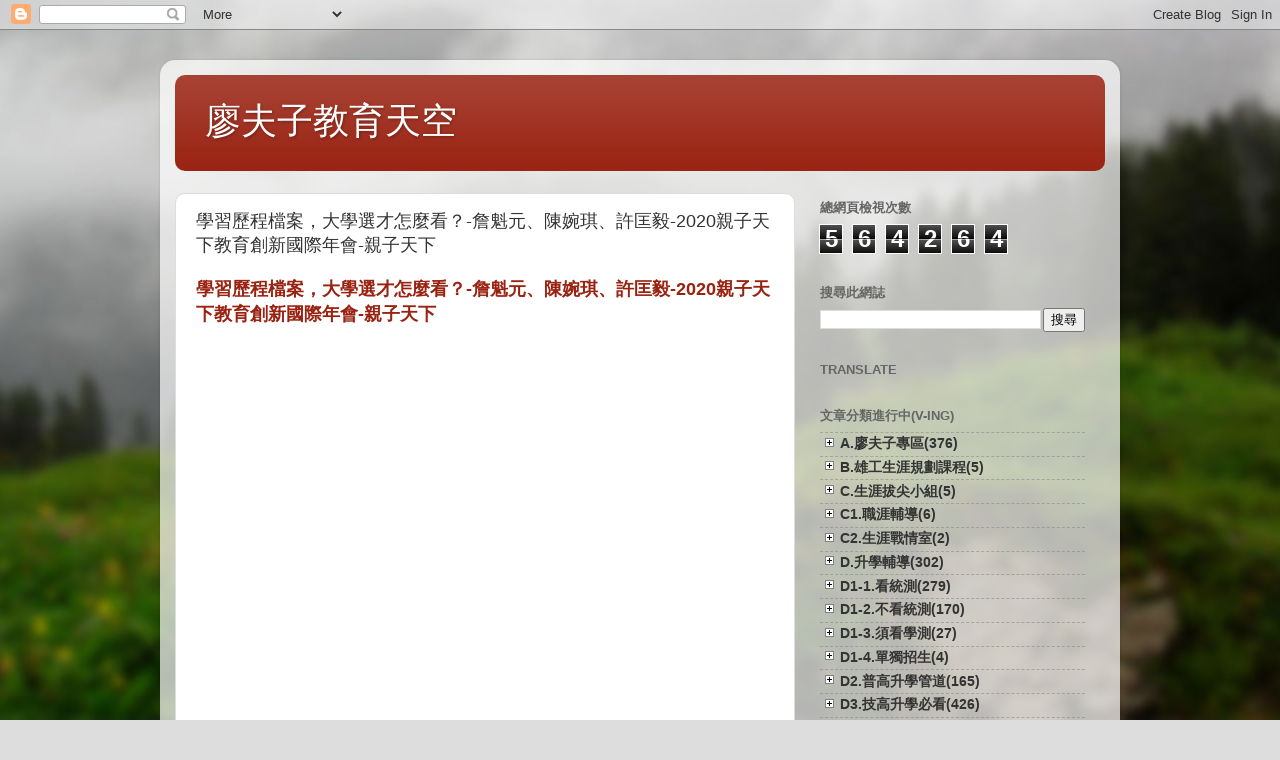

--- FILE ---
content_type: text/html; charset=UTF-8
request_url: https://www.iamadler.com/2023/01/2020.html
body_size: 43272
content:
<!DOCTYPE html>
<html class='v2' dir='ltr' lang='zh-HK'>
<head>
<link href='https://www.blogger.com/static/v1/widgets/335934321-css_bundle_v2.css' rel='stylesheet' type='text/css'/>
<meta content='width=1100' name='viewport'/>
<meta content='text/html; charset=UTF-8' http-equiv='Content-Type'/>
<meta content='blogger' name='generator'/>
<link href='https://www.iamadler.com/favicon.ico' rel='icon' type='image/x-icon'/>
<link href='https://www.iamadler.com/2023/01/2020.html' rel='canonical'/>
<link rel="alternate" type="application/atom+xml" title="廖夫子教育天空 - Atom" href="https://www.iamadler.com/feeds/posts/default" />
<link rel="alternate" type="application/rss+xml" title="廖夫子教育天空 - RSS" href="https://www.iamadler.com/feeds/posts/default?alt=rss" />
<link rel="service.post" type="application/atom+xml" title="廖夫子教育天空 - Atom" href="https://www.blogger.com/feeds/1885298541329107359/posts/default" />

<link rel="alternate" type="application/atom+xml" title="廖夫子教育天空 - Atom" href="https://www.iamadler.com/feeds/6565417898997312417/comments/default" />
<!--Can't find substitution for tag [blog.ieCssRetrofitLinks]-->
<link href='https://i.ytimg.com/vi/JT2a7_SGKnI/hqdefault.jpg' rel='image_src'/>
<meta content='https://www.iamadler.com/2023/01/2020.html' property='og:url'/>
<meta content='學習歷程檔案，大學選才怎麼看？-詹魁元、陳婉琪、許匡毅-2020親子天下教育創新國際年會-親子天下' property='og:title'/>
<meta content='學習歷程檔案，大學選才怎麼看？-詹魁元、陳婉琪、許匡毅-2020親子天下教育創新國際年會-親子天下' property='og:description'/>
<meta content='https://lh3.googleusercontent.com/blogger_img_proxy/AEn0k_s78UJPUmABOkUYSJoA-aZbEm_dssp_xnKhOd2xJ41f5FwEPyxEszXX29j6Nv9b4tJGX5DUqE33LV-SptXGTbsvvTWLWG819tH1SICmdYnYakyzjg=w1200-h630-n-k-no-nu' property='og:image'/>
<title>廖夫子教育天空: 學習歷程檔案&#65292;大學選才怎麼看&#65311;-詹魁元&#12289;陳婉琪&#12289;許匡毅-2020親子天下教育創新國際年會-親子天下</title>
<style id='page-skin-1' type='text/css'><!--
/*-----------------------------------------------
Blogger Template Style
Name:     Picture Window
Designer: Blogger
URL:      www.blogger.com
----------------------------------------------- */
/* Variable definitions
====================
<Variable name="keycolor" description="Main Color" type="color" default="#1a222a"/>
<Variable name="body.background" description="Body Background" type="background"
color="#dddddd" default="#111111 url(//themes.googleusercontent.com/image?id=1OACCYOE0-eoTRTfsBuX1NMN9nz599ufI1Jh0CggPFA_sK80AGkIr8pLtYRpNUKPmwtEa) repeat-x fixed top center"/>
<Group description="Page Text" selector="body">
<Variable name="body.font" description="Font" type="font"
default="normal normal 15px Arial, Tahoma, Helvetica, FreeSans, sans-serif"/>
<Variable name="body.text.color" description="Text Color" type="color" default="#333333"/>
</Group>
<Group description="Backgrounds" selector=".body-fauxcolumns-outer">
<Variable name="body.background.color" description="Outer Background" type="color" default="#296695"/>
<Variable name="header.background.color" description="Header Background" type="color" default="transparent"/>
<Variable name="post.background.color" description="Post Background" type="color" default="#ffffff"/>
</Group>
<Group description="Links" selector=".main-outer">
<Variable name="link.color" description="Link Color" type="color" default="#336699"/>
<Variable name="link.visited.color" description="Visited Color" type="color" default="#6699cc"/>
<Variable name="link.hover.color" description="Hover Color" type="color" default="#33aaff"/>
</Group>
<Group description="Blog Title" selector=".header h1">
<Variable name="header.font" description="Title Font" type="font"
default="normal normal 36px Arial, Tahoma, Helvetica, FreeSans, sans-serif"/>
<Variable name="header.text.color" description="Text Color" type="color" default="#ffffff" />
</Group>
<Group description="Tabs Text" selector=".tabs-inner .widget li a">
<Variable name="tabs.font" description="Font" type="font"
default="normal normal 15px Arial, Tahoma, Helvetica, FreeSans, sans-serif"/>
<Variable name="tabs.text.color" description="Text Color" type="color" default="#ffffff"/>
<Variable name="tabs.selected.text.color" description="Selected Color" type="color" default="#992211"/>
</Group>
<Group description="Tabs Background" selector=".tabs-outer .PageList">
<Variable name="tabs.background.color" description="Background Color" type="color" default="transparent"/>
<Variable name="tabs.selected.background.color" description="Selected Color" type="color" default="transparent"/>
<Variable name="tabs.separator.color" description="Separator Color" type="color" default="transparent"/>
</Group>
<Group description="Post Title" selector="h3.post-title, .comments h4">
<Variable name="post.title.font" description="Title Font" type="font"
default="normal normal 18px Arial, Tahoma, Helvetica, FreeSans, sans-serif"/>
</Group>
<Group description="Date Header" selector=".date-header">
<Variable name="date.header.color" description="Text Color" type="color" default="#333333"/>
</Group>
<Group description="Post" selector=".post">
<Variable name="post.footer.text.color" description="Footer Text Color" type="color" default="#999999"/>
<Variable name="post.border.color" description="Border Color" type="color" default="#dddddd"/>
</Group>
<Group description="Gadgets" selector="h2">
<Variable name="widget.title.font" description="Title Font" type="font"
default="bold normal 13px Arial, Tahoma, Helvetica, FreeSans, sans-serif"/>
<Variable name="widget.title.text.color" description="Title Color" type="color" default="#888888"/>
</Group>
<Group description="Footer" selector=".footer-outer">
<Variable name="footer.text.color" description="Text Color" type="color" default="#cccccc"/>
<Variable name="footer.widget.title.text.color" description="Gadget Title Color" type="color" default="#aaaaaa"/>
</Group>
<Group description="Footer Links" selector=".footer-outer">
<Variable name="footer.link.color" description="Link Color" type="color" default="#99ccee"/>
<Variable name="footer.link.visited.color" description="Visited Color" type="color" default="#77aaee"/>
<Variable name="footer.link.hover.color" description="Hover Color" type="color" default="#33aaff"/>
</Group>
<Variable name="content.margin" description="Content Margin Top" type="length" default="20px" min="0" max="100px"/>
<Variable name="content.padding" description="Content Padding" type="length" default="0" min="0" max="100px"/>
<Variable name="content.background" description="Content Background" type="background"
default="transparent none repeat scroll top left"/>
<Variable name="content.border.radius" description="Content Border Radius" type="length" default="0" min="0" max="100px"/>
<Variable name="content.shadow.spread" description="Content Shadow Spread" type="length" default="0" min="0" max="100px"/>
<Variable name="header.padding" description="Header Padding" type="length" default="0" min="0" max="100px"/>
<Variable name="header.background.gradient" description="Header Gradient" type="url"
default="none"/>
<Variable name="header.border.radius" description="Header Border Radius" type="length" default="0" min="0" max="100px"/>
<Variable name="main.border.radius.top" description="Main Border Radius" type="length" default="20px" min="0" max="100px"/>
<Variable name="footer.border.radius.top" description="Footer Border Radius Top" type="length" default="0" min="0" max="100px"/>
<Variable name="footer.border.radius.bottom" description="Footer Border Radius Bottom" type="length" default="20px" min="0" max="100px"/>
<Variable name="region.shadow.spread" description="Main and Footer Shadow Spread" type="length" default="3px" min="0" max="100px"/>
<Variable name="region.shadow.offset" description="Main and Footer Shadow Offset" type="length" default="1px" min="-50px" max="50px"/>
<Variable name="tabs.background.gradient" description="Tab Background Gradient" type="url" default="none"/>
<Variable name="tab.selected.background.gradient" description="Selected Tab Background" type="url"
default="url(https://resources.blogblog.com/blogblog/data/1kt/transparent/white80.png)"/>
<Variable name="tab.background" description="Tab Background" type="background"
default="transparent url(https://resources.blogblog.com/blogblog/data/1kt/transparent/black50.png) repeat scroll top left"/>
<Variable name="tab.border.radius" description="Tab Border Radius" type="length" default="10px" min="0" max="100px"/>
<Variable name="tab.first.border.radius" description="First Tab Border Radius" type="length" default="10px" min="0" max="100px"/>
<Variable name="tabs.border.radius" description="Tabs Border Radius" type="length" default="0" min="0" max="100px"/>
<Variable name="tabs.spacing" description="Tab Spacing" type="length" default=".25em" min="0" max="10em"/>
<Variable name="tabs.margin.bottom" description="Tab Margin Bottom" type="length" default="0" min="0" max="100px"/>
<Variable name="tabs.margin.sides" description="Tab Margin Sides" type="length" default="20px" min="0" max="100px"/>
<Variable name="main.background" description="Main Background" type="background"
default="transparent url(https://resources.blogblog.com/blogblog/data/1kt/transparent/white80.png) repeat scroll top left"/>
<Variable name="main.padding.sides" description="Main Padding Sides" type="length" default="20px" min="0" max="100px"/>
<Variable name="footer.background" description="Footer Background" type="background"
default="transparent url(https://resources.blogblog.com/blogblog/data/1kt/transparent/black50.png) repeat scroll top left"/>
<Variable name="post.margin.sides" description="Post Margin Sides" type="length" default="-20px" min="-50px" max="50px"/>
<Variable name="post.border.radius" description="Post Border Radius" type="length" default="5px" min="0" max="100px"/>
<Variable name="widget.title.text.transform" description="Widget Title Text Transform" type="string" default="uppercase"/>
<Variable name="mobile.background.overlay" description="Mobile Background Overlay" type="string"
default="transparent none repeat scroll top left"/>
<Variable name="startSide" description="Side where text starts in blog language" type="automatic" default="left"/>
<Variable name="endSide" description="Side where text ends in blog language" type="automatic" default="right"/>
*/
/* Content
----------------------------------------------- */
body {
font: normal normal 15px Arial, Tahoma, Helvetica, FreeSans, sans-serif;
color: #333333;
background: #dddddd url(//themes.googleusercontent.com/image?id=1fupio4xM9eVxyr-k5QC5RiCJlYR35r9dXsp63RKsKt64v33poi2MvnjkX_1MULBY8BsT) repeat-x fixed bottom center;
}
html body .region-inner {
min-width: 0;
max-width: 100%;
width: auto;
}
.content-outer {
font-size: 90%;
}
a:link {
text-decoration:none;
color: #992211;
}
a:visited {
text-decoration:none;
color: #771100;
}
a:hover {
text-decoration:underline;
color: #cc4411;
}
.content-outer {
background: transparent url(https://resources.blogblog.com/blogblog/data/1kt/transparent/white80.png) repeat scroll top left;
-moz-border-radius: 15px;
-webkit-border-radius: 15px;
-goog-ms-border-radius: 15px;
border-radius: 15px;
-moz-box-shadow: 0 0 3px rgba(0, 0, 0, .15);
-webkit-box-shadow: 0 0 3px rgba(0, 0, 0, .15);
-goog-ms-box-shadow: 0 0 3px rgba(0, 0, 0, .15);
box-shadow: 0 0 3px rgba(0, 0, 0, .15);
margin: 30px auto;
}
.content-inner {
padding: 15px;
}
/* Header
----------------------------------------------- */
.header-outer {
background: #992211 url(https://resources.blogblog.com/blogblog/data/1kt/transparent/header_gradient_shade.png) repeat-x scroll top left;
_background-image: none;
color: #ffffff;
-moz-border-radius: 10px;
-webkit-border-radius: 10px;
-goog-ms-border-radius: 10px;
border-radius: 10px;
}
.Header img, .Header #header-inner {
-moz-border-radius: 10px;
-webkit-border-radius: 10px;
-goog-ms-border-radius: 10px;
border-radius: 10px;
}
.header-inner .Header .titlewrapper,
.header-inner .Header .descriptionwrapper {
padding-left: 30px;
padding-right: 30px;
}
.Header h1 {
font: normal normal 36px Arial, Tahoma, Helvetica, FreeSans, sans-serif;
text-shadow: 1px 1px 3px rgba(0, 0, 0, 0.3);
}
.Header h1 a {
color: #ffffff;
}
.Header .description {
font-size: 130%;
}
/* Tabs
----------------------------------------------- */
.tabs-inner {
margin: .5em 0 0;
padding: 0;
}
.tabs-inner .section {
margin: 0;
}
.tabs-inner .widget ul {
padding: 0;
background: #f5f5f5 url(https://resources.blogblog.com/blogblog/data/1kt/transparent/tabs_gradient_shade.png) repeat scroll bottom;
-moz-border-radius: 10px;
-webkit-border-radius: 10px;
-goog-ms-border-radius: 10px;
border-radius: 10px;
}
.tabs-inner .widget li {
border: none;
}
.tabs-inner .widget li a {
display: inline-block;
padding: .5em 1em;
margin-right: 0;
color: #992211;
font: normal normal 15px Arial, Tahoma, Helvetica, FreeSans, sans-serif;
-moz-border-radius: 0 0 0 0;
-webkit-border-top-left-radius: 0;
-webkit-border-top-right-radius: 0;
-goog-ms-border-radius: 0 0 0 0;
border-radius: 0 0 0 0;
background: transparent none no-repeat scroll top left;
border-right: 1px solid #cccccc;
}
.tabs-inner .widget li:first-child a {
padding-left: 1.25em;
-moz-border-radius-topleft: 10px;
-moz-border-radius-bottomleft: 10px;
-webkit-border-top-left-radius: 10px;
-webkit-border-bottom-left-radius: 10px;
-goog-ms-border-top-left-radius: 10px;
-goog-ms-border-bottom-left-radius: 10px;
border-top-left-radius: 10px;
border-bottom-left-radius: 10px;
}
.tabs-inner .widget li.selected a,
.tabs-inner .widget li a:hover {
position: relative;
z-index: 1;
background: #ffffff url(https://resources.blogblog.com/blogblog/data/1kt/transparent/tabs_gradient_shade.png) repeat scroll bottom;
color: #000000;
-moz-box-shadow: 0 0 0 rgba(0, 0, 0, .15);
-webkit-box-shadow: 0 0 0 rgba(0, 0, 0, .15);
-goog-ms-box-shadow: 0 0 0 rgba(0, 0, 0, .15);
box-shadow: 0 0 0 rgba(0, 0, 0, .15);
}
/* Headings
----------------------------------------------- */
h2 {
font: bold normal 13px Arial, Tahoma, Helvetica, FreeSans, sans-serif;
text-transform: uppercase;
color: #666666;
margin: .5em 0;
}
/* Main
----------------------------------------------- */
.main-outer {
background: transparent none repeat scroll top center;
-moz-border-radius: 0 0 0 0;
-webkit-border-top-left-radius: 0;
-webkit-border-top-right-radius: 0;
-webkit-border-bottom-left-radius: 0;
-webkit-border-bottom-right-radius: 0;
-goog-ms-border-radius: 0 0 0 0;
border-radius: 0 0 0 0;
-moz-box-shadow: 0 0 0 rgba(0, 0, 0, .15);
-webkit-box-shadow: 0 0 0 rgba(0, 0, 0, .15);
-goog-ms-box-shadow: 0 0 0 rgba(0, 0, 0, .15);
box-shadow: 0 0 0 rgba(0, 0, 0, .15);
}
.main-inner {
padding: 15px 5px 20px;
}
.main-inner .column-center-inner {
padding: 0 0;
}
.main-inner .column-left-inner {
padding-left: 0;
}
.main-inner .column-right-inner {
padding-right: 0;
}
/* Posts
----------------------------------------------- */
h3.post-title {
margin: 0;
font: normal normal 18px Arial, Tahoma, Helvetica, FreeSans, sans-serif;
}
.comments h4 {
margin: 1em 0 0;
font: normal normal 18px Arial, Tahoma, Helvetica, FreeSans, sans-serif;
}
.date-header span {
color: #333333;
}
.post-outer {
background-color: #ffffff;
border: solid 1px #dddddd;
-moz-border-radius: 10px;
-webkit-border-radius: 10px;
border-radius: 10px;
-goog-ms-border-radius: 10px;
padding: 15px 20px;
margin: 0 -20px 20px;
}
.post-body {
line-height: 1.4;
font-size: 110%;
position: relative;
}
.post-header {
margin: 0 0 1.5em;
color: #999999;
line-height: 1.6;
}
.post-footer {
margin: .5em 0 0;
color: #999999;
line-height: 1.6;
}
#blog-pager {
font-size: 140%
}
#comments .comment-author {
padding-top: 1.5em;
border-top: dashed 1px #ccc;
border-top: dashed 1px rgba(128, 128, 128, .5);
background-position: 0 1.5em;
}
#comments .comment-author:first-child {
padding-top: 0;
border-top: none;
}
.avatar-image-container {
margin: .2em 0 0;
}
/* Comments
----------------------------------------------- */
.comments .comments-content .icon.blog-author {
background-repeat: no-repeat;
background-image: url([data-uri]);
}
.comments .comments-content .loadmore a {
border-top: 1px solid #cc4411;
border-bottom: 1px solid #cc4411;
}
.comments .continue {
border-top: 2px solid #cc4411;
}
/* Widgets
----------------------------------------------- */
.widget ul, .widget #ArchiveList ul.flat {
padding: 0;
list-style: none;
}
.widget ul li, .widget #ArchiveList ul.flat li {
border-top: dashed 1px #ccc;
border-top: dashed 1px rgba(128, 128, 128, .5);
}
.widget ul li:first-child, .widget #ArchiveList ul.flat li:first-child {
border-top: none;
}
.widget .post-body ul {
list-style: disc;
}
.widget .post-body ul li {
border: none;
}
/* Footer
----------------------------------------------- */
.footer-outer {
color:#eeeeee;
background: transparent url(https://resources.blogblog.com/blogblog/data/1kt/transparent/black50.png) repeat scroll top left;
-moz-border-radius: 10px 10px 10px 10px;
-webkit-border-top-left-radius: 10px;
-webkit-border-top-right-radius: 10px;
-webkit-border-bottom-left-radius: 10px;
-webkit-border-bottom-right-radius: 10px;
-goog-ms-border-radius: 10px 10px 10px 10px;
border-radius: 10px 10px 10px 10px;
-moz-box-shadow: 0 0 0 rgba(0, 0, 0, .15);
-webkit-box-shadow: 0 0 0 rgba(0, 0, 0, .15);
-goog-ms-box-shadow: 0 0 0 rgba(0, 0, 0, .15);
box-shadow: 0 0 0 rgba(0, 0, 0, .15);
}
.footer-inner {
padding: 10px 5px 20px;
}
.footer-outer a {
color: #ffffdd;
}
.footer-outer a:visited {
color: #cccc99;
}
.footer-outer a:hover {
color: #ffffff;
}
.footer-outer .widget h2 {
color: #bbbbbb;
}
/* Mobile
----------------------------------------------- */
html body.mobile {
height: auto;
}
html body.mobile {
min-height: 480px;
background-size: 100% auto;
}
.mobile .body-fauxcolumn-outer {
background: transparent none repeat scroll top left;
}
html .mobile .mobile-date-outer, html .mobile .blog-pager {
border-bottom: none;
background: transparent none repeat scroll top center;
margin-bottom: 10px;
}
.mobile .date-outer {
background: transparent none repeat scroll top center;
}
.mobile .header-outer, .mobile .main-outer,
.mobile .post-outer, .mobile .footer-outer {
-moz-border-radius: 0;
-webkit-border-radius: 0;
-goog-ms-border-radius: 0;
border-radius: 0;
}
.mobile .content-outer,
.mobile .main-outer,
.mobile .post-outer {
background: inherit;
border: none;
}
.mobile .content-outer {
font-size: 100%;
}
.mobile-link-button {
background-color: #992211;
}
.mobile-link-button a:link, .mobile-link-button a:visited {
color: #ffffff;
}
.mobile-index-contents {
color: #333333;
}
.mobile .tabs-inner .PageList .widget-content {
background: #ffffff url(https://resources.blogblog.com/blogblog/data/1kt/transparent/tabs_gradient_shade.png) repeat scroll bottom;
color: #000000;
}
.mobile .tabs-inner .PageList .widget-content .pagelist-arrow {
border-left: 1px solid #cccccc;
}

--></style>
<style id='template-skin-1' type='text/css'><!--
body {
min-width: 960px;
}
.content-outer, .content-fauxcolumn-outer, .region-inner {
min-width: 960px;
max-width: 960px;
_width: 960px;
}
.main-inner .columns {
padding-left: 0;
padding-right: 310px;
}
.main-inner .fauxcolumn-center-outer {
left: 0;
right: 310px;
/* IE6 does not respect left and right together */
_width: expression(this.parentNode.offsetWidth -
parseInt("0") -
parseInt("310px") + 'px');
}
.main-inner .fauxcolumn-left-outer {
width: 0;
}
.main-inner .fauxcolumn-right-outer {
width: 310px;
}
.main-inner .column-left-outer {
width: 0;
right: 100%;
margin-left: -0;
}
.main-inner .column-right-outer {
width: 310px;
margin-right: -310px;
}
#layout {
min-width: 0;
}
#layout .content-outer {
min-width: 0;
width: 800px;
}
#layout .region-inner {
min-width: 0;
width: auto;
}
body#layout div.add_widget {
padding: 8px;
}
body#layout div.add_widget a {
margin-left: 32px;
}
--></style>
<style>
    body {background-image:url(\/\/themes.googleusercontent.com\/image?id=1fupio4xM9eVxyr-k5QC5RiCJlYR35r9dXsp63RKsKt64v33poi2MvnjkX_1MULBY8BsT);}
    
@media (max-width: 200px) { body {background-image:url(\/\/themes.googleusercontent.com\/image?id=1fupio4xM9eVxyr-k5QC5RiCJlYR35r9dXsp63RKsKt64v33poi2MvnjkX_1MULBY8BsT&options=w200);}}
@media (max-width: 400px) and (min-width: 201px) { body {background-image:url(\/\/themes.googleusercontent.com\/image?id=1fupio4xM9eVxyr-k5QC5RiCJlYR35r9dXsp63RKsKt64v33poi2MvnjkX_1MULBY8BsT&options=w400);}}
@media (max-width: 800px) and (min-width: 401px) { body {background-image:url(\/\/themes.googleusercontent.com\/image?id=1fupio4xM9eVxyr-k5QC5RiCJlYR35r9dXsp63RKsKt64v33poi2MvnjkX_1MULBY8BsT&options=w800);}}
@media (max-width: 1200px) and (min-width: 801px) { body {background-image:url(\/\/themes.googleusercontent.com\/image?id=1fupio4xM9eVxyr-k5QC5RiCJlYR35r9dXsp63RKsKt64v33poi2MvnjkX_1MULBY8BsT&options=w1200);}}
/* Last tag covers anything over one higher than the previous max-size cap. */
@media (min-width: 1201px) { body {background-image:url(\/\/themes.googleusercontent.com\/image?id=1fupio4xM9eVxyr-k5QC5RiCJlYR35r9dXsp63RKsKt64v33poi2MvnjkX_1MULBY8BsT&options=w1600);}}
  </style>
<link href='https://www.blogger.com/dyn-css/authorization.css?targetBlogID=1885298541329107359&amp;zx=09f0b2aa-2c17-470e-84df-2a270c72d6ef' media='none' onload='if(media!=&#39;all&#39;)media=&#39;all&#39;' rel='stylesheet'/><noscript><link href='https://www.blogger.com/dyn-css/authorization.css?targetBlogID=1885298541329107359&amp;zx=09f0b2aa-2c17-470e-84df-2a270c72d6ef' rel='stylesheet'/></noscript>
<meta name='google-adsense-platform-account' content='ca-host-pub-1556223355139109'/>
<meta name='google-adsense-platform-domain' content='blogspot.com'/>

<link rel="stylesheet" href="https://fonts.googleapis.com/css2?display=swap&family=Courgette"></head>
<body class='loading'>
<div class='navbar section' id='navbar' name='Navbar'><div class='widget Navbar' data-version='1' id='Navbar1'><script type="text/javascript">
    function setAttributeOnload(object, attribute, val) {
      if(window.addEventListener) {
        window.addEventListener('load',
          function(){ object[attribute] = val; }, false);
      } else {
        window.attachEvent('onload', function(){ object[attribute] = val; });
      }
    }
  </script>
<div id="navbar-iframe-container"></div>
<script type="text/javascript" src="https://apis.google.com/js/platform.js"></script>
<script type="text/javascript">
      gapi.load("gapi.iframes:gapi.iframes.style.bubble", function() {
        if (gapi.iframes && gapi.iframes.getContext) {
          gapi.iframes.getContext().openChild({
              url: 'https://www.blogger.com/navbar/1885298541329107359?po\x3d6565417898997312417\x26origin\x3dhttps://www.iamadler.com',
              where: document.getElementById("navbar-iframe-container"),
              id: "navbar-iframe"
          });
        }
      });
    </script><script type="text/javascript">
(function() {
var script = document.createElement('script');
script.type = 'text/javascript';
script.src = '//pagead2.googlesyndication.com/pagead/js/google_top_exp.js';
var head = document.getElementsByTagName('head')[0];
if (head) {
head.appendChild(script);
}})();
</script>
</div></div>
<div class='body-fauxcolumns'>
<div class='fauxcolumn-outer body-fauxcolumn-outer'>
<div class='cap-top'>
<div class='cap-left'></div>
<div class='cap-right'></div>
</div>
<div class='fauxborder-left'>
<div class='fauxborder-right'></div>
<div class='fauxcolumn-inner'>
</div>
</div>
<div class='cap-bottom'>
<div class='cap-left'></div>
<div class='cap-right'></div>
</div>
</div>
</div>
<div class='content'>
<div class='content-fauxcolumns'>
<div class='fauxcolumn-outer content-fauxcolumn-outer'>
<div class='cap-top'>
<div class='cap-left'></div>
<div class='cap-right'></div>
</div>
<div class='fauxborder-left'>
<div class='fauxborder-right'></div>
<div class='fauxcolumn-inner'>
</div>
</div>
<div class='cap-bottom'>
<div class='cap-left'></div>
<div class='cap-right'></div>
</div>
</div>
</div>
<div class='content-outer'>
<div class='content-cap-top cap-top'>
<div class='cap-left'></div>
<div class='cap-right'></div>
</div>
<div class='fauxborder-left content-fauxborder-left'>
<div class='fauxborder-right content-fauxborder-right'></div>
<div class='content-inner'>
<header>
<div class='header-outer'>
<div class='header-cap-top cap-top'>
<div class='cap-left'></div>
<div class='cap-right'></div>
</div>
<div class='fauxborder-left header-fauxborder-left'>
<div class='fauxborder-right header-fauxborder-right'></div>
<div class='region-inner header-inner'>
<div class='header section' id='header' name='標題'><div class='widget Header' data-version='1' id='Header1'>
<div id='header-inner'>
<div class='titlewrapper'>
<h1 class='title'>
<a href='https://www.iamadler.com/'>
廖夫子教育天空
</a>
</h1>
</div>
<div class='descriptionwrapper'>
<p class='description'><span>
</span></p>
</div>
</div>
</div></div>
</div>
</div>
<div class='header-cap-bottom cap-bottom'>
<div class='cap-left'></div>
<div class='cap-right'></div>
</div>
</div>
</header>
<div class='tabs-outer'>
<div class='tabs-cap-top cap-top'>
<div class='cap-left'></div>
<div class='cap-right'></div>
</div>
<div class='fauxborder-left tabs-fauxborder-left'>
<div class='fauxborder-right tabs-fauxborder-right'></div>
<div class='region-inner tabs-inner'>
<div class='tabs no-items section' id='crosscol' name='跨欄位'></div>
<div class='tabs no-items section' id='crosscol-overflow' name='Cross-Column 2'></div>
</div>
</div>
<div class='tabs-cap-bottom cap-bottom'>
<div class='cap-left'></div>
<div class='cap-right'></div>
</div>
</div>
<div class='main-outer'>
<div class='main-cap-top cap-top'>
<div class='cap-left'></div>
<div class='cap-right'></div>
</div>
<div class='fauxborder-left main-fauxborder-left'>
<div class='fauxborder-right main-fauxborder-right'></div>
<div class='region-inner main-inner'>
<div class='columns fauxcolumns'>
<div class='fauxcolumn-outer fauxcolumn-center-outer'>
<div class='cap-top'>
<div class='cap-left'></div>
<div class='cap-right'></div>
</div>
<div class='fauxborder-left'>
<div class='fauxborder-right'></div>
<div class='fauxcolumn-inner'>
</div>
</div>
<div class='cap-bottom'>
<div class='cap-left'></div>
<div class='cap-right'></div>
</div>
</div>
<div class='fauxcolumn-outer fauxcolumn-left-outer'>
<div class='cap-top'>
<div class='cap-left'></div>
<div class='cap-right'></div>
</div>
<div class='fauxborder-left'>
<div class='fauxborder-right'></div>
<div class='fauxcolumn-inner'>
</div>
</div>
<div class='cap-bottom'>
<div class='cap-left'></div>
<div class='cap-right'></div>
</div>
</div>
<div class='fauxcolumn-outer fauxcolumn-right-outer'>
<div class='cap-top'>
<div class='cap-left'></div>
<div class='cap-right'></div>
</div>
<div class='fauxborder-left'>
<div class='fauxborder-right'></div>
<div class='fauxcolumn-inner'>
</div>
</div>
<div class='cap-bottom'>
<div class='cap-left'></div>
<div class='cap-right'></div>
</div>
</div>
<!-- corrects IE6 width calculation -->
<div class='columns-inner'>
<div class='column-center-outer'>
<div class='column-center-inner'>
<div class='main section' id='main' name='主機'><div class='widget Blog' data-version='1' id='Blog1'>
<div class='blog-posts hfeed'>

          <div class="date-outer">
        

          <div class="date-posts">
        
<div class='post-outer'>
<div class='post hentry uncustomized-post-template' itemprop='blogPost' itemscope='itemscope' itemtype='http://schema.org/BlogPosting'>
<meta content='https://i.ytimg.com/vi/JT2a7_SGKnI/hqdefault.jpg' itemprop='image_url'/>
<meta content='1885298541329107359' itemprop='blogId'/>
<meta content='6565417898997312417' itemprop='postId'/>
<a name='6565417898997312417'></a>
<h3 class='post-title entry-title' itemprop='name'>
學習歷程檔案&#65292;大學選才怎麼看&#65311;-詹魁元&#12289;陳婉琪&#12289;許匡毅-2020親子天下教育創新國際年會-親子天下
</h3>
<div class='post-header'>
<div class='post-header-line-1'></div>
</div>
<div class='post-body entry-content' id='post-body-6565417898997312417' itemprop='description articleBody'>
<p><a href="https://www.youtube.com/watch?v=JT2a7_SGKnI&amp;t=15s"><span style="font-size: large;"><b>學習歷程檔案&#65292;大學選才怎麼看&#65311;-詹魁元&#12289;陳婉琪&#12289;許匡毅-2020親子天下教育創新國際年會-親子天下</b></span></a></p><p><iframe allow="accelerometer; autoplay; clipboard-write; encrypted-media; gyroscope; picture-in-picture; web-share" allowfullscreen="" frameborder="0" height="420" src="https://www.youtube.com/embed/JT2a7_SGKnI" title="YouTube video player" width="100%"></iframe></p>
<div style='clear: both;'></div>
</div>
<div class='post-footer'>
<div class='post-footer-line post-footer-line-1'>
<span class='post-author vcard'>
</span>
<span class='post-timestamp'>
-
<meta content='https://www.iamadler.com/2023/01/2020.html' itemprop='url'/>
<a class='timestamp-link' href='https://www.iamadler.com/2023/01/2020.html' rel='bookmark' title='permanent link'><abbr class='published' itemprop='datePublished' title='2023-01-25T01:49:00+08:00'>1月 25, 2023</abbr></a>
</span>
<span class='post-comment-link'>
</span>
<span class='post-icons'>
<span class='item-action'>
<a href='https://www.blogger.com/email-post/1885298541329107359/6565417898997312417' title='透過電郵發送文章'>
<img alt='' class='icon-action' height='13' src='https://resources.blogblog.com/img/icon18_email.gif' width='18'/>
</a>
</span>
</span>
<div class='post-share-buttons goog-inline-block'>
<a class='goog-inline-block share-button sb-email' href='https://www.blogger.com/share-post.g?blogID=1885298541329107359&postID=6565417898997312417&target=email' target='_blank' title='以電郵發送這個'><span class='share-button-link-text'>以電郵發送這個</span></a><a class='goog-inline-block share-button sb-blog' href='https://www.blogger.com/share-post.g?blogID=1885298541329107359&postID=6565417898997312417&target=blog' onclick='window.open(this.href, "_blank", "height=270,width=475"); return false;' target='_blank' title='BlogThis！'><span class='share-button-link-text'>BlogThis&#65281;</span></a><a class='goog-inline-block share-button sb-twitter' href='https://www.blogger.com/share-post.g?blogID=1885298541329107359&postID=6565417898997312417&target=twitter' target='_blank' title='分享至 X'><span class='share-button-link-text'>分享至 X</span></a><a class='goog-inline-block share-button sb-facebook' href='https://www.blogger.com/share-post.g?blogID=1885298541329107359&postID=6565417898997312417&target=facebook' onclick='window.open(this.href, "_blank", "height=430,width=640"); return false;' target='_blank' title='分享至 Facebook'><span class='share-button-link-text'>分享至 Facebook</span></a><a class='goog-inline-block share-button sb-pinterest' href='https://www.blogger.com/share-post.g?blogID=1885298541329107359&postID=6565417898997312417&target=pinterest' target='_blank' title='分享至 Pinterest'><span class='share-button-link-text'>分享至 Pinterest</span></a>
</div>
</div>
<div class='post-footer-line post-footer-line-2'>
<span class='post-labels'>
標籤&#65306;
<a href='https://www.iamadler.com/search/label/%5BE1.%E5%AD%B8%E7%BF%92%E6%AD%B7%E7%A8%8B%E6%AA%94%E6%A1%88%5De-02.%E5%AD%B8%E6%AA%94%E8%AC%9B%E5%BA%A7' rel='tag'>[E1.學習歷程檔案]e-02.學檔講座</a>,
<a href='https://www.iamadler.com/search/label/%5BE1.%E5%AD%B8%E7%BF%92%E6%AD%B7%E7%A8%8B%E6%AA%94%E6%A1%88%5De-09.%E5%AF%A9%E6%9F%A5%E8%B3%87%E6%96%99%E4%B8%8A%E5%82%B3' rel='tag'>[E1.學習歷程檔案]e-09.審查資料上傳</a>
</span>
</div>
<div class='post-footer-line post-footer-line-3'>
<span class='post-location'>
</span>
</div>
</div>
</div>
<div class='comments' id='comments'>
<a name='comments'></a>
<h4>沒有留言:</h4>
<div id='Blog1_comments-block-wrapper'>
<dl class='avatar-comment-indent' id='comments-block'>
</dl>
</div>
<p class='comment-footer'>
<div class='comment-form'>
<a name='comment-form'></a>
<h4 id='comment-post-message'>發佈留言</h4>
<p>
</p>
<a href='https://www.blogger.com/comment/frame/1885298541329107359?po=6565417898997312417&hl=zh-HK&saa=85391&origin=https://www.iamadler.com' id='comment-editor-src'></a>
<iframe allowtransparency='true' class='blogger-iframe-colorize blogger-comment-from-post' frameborder='0' height='410px' id='comment-editor' name='comment-editor' src='' width='100%'></iframe>
<script src='https://www.blogger.com/static/v1/jsbin/2830521187-comment_from_post_iframe.js' type='text/javascript'></script>
<script type='text/javascript'>
      BLOG_CMT_createIframe('https://www.blogger.com/rpc_relay.html');
    </script>
</div>
</p>
</div>
</div>

        </div></div>
      
</div>
<div class='blog-pager' id='blog-pager'>
<span id='blog-pager-newer-link'>
<a class='blog-pager-newer-link' href='https://www.iamadler.com/2021/10/podcast-s3ep11.html' id='Blog1_blog-pager-newer-link' title='較新的文章'>較新的文章</a>
</span>
<span id='blog-pager-older-link'>
<a class='blog-pager-older-link' href='https://www.iamadler.com/2023/01/blog-post_71.html' id='Blog1_blog-pager-older-link' title='較舊的文章'>較舊的文章</a>
</span>
<a class='home-link' href='https://www.iamadler.com/'>首頁</a>
</div>
<div class='clear'></div>
<div class='post-feeds'>
<div class='feed-links'>
訂閱&#65306;
<a class='feed-link' href='https://www.iamadler.com/feeds/6565417898997312417/comments/default' target='_blank' type='application/atom+xml'>發佈留言 (Atom)</a>
</div>
</div>
</div></div>
</div>
</div>
<div class='column-left-outer'>
<div class='column-left-inner'>
<aside>
</aside>
</div>
</div>
<div class='column-right-outer'>
<div class='column-right-inner'>
<aside>
<div class='sidebar section' id='sidebar-right-1'><div class='widget Stats' data-version='1' id='Stats1'>
<h2>總網頁檢視次數</h2>
<div class='widget-content'>
<div id='Stats1_content' style='display: none;'>
<span class='counter-wrapper graph-counter-wrapper' id='Stats1_totalCount'>
</span>
<div class='clear'></div>
</div>
</div>
</div><div class='widget BlogSearch' data-version='1' id='BlogSearch1'>
<h2 class='title'>搜尋此網誌</h2>
<div class='widget-content'>
<div id='BlogSearch1_form'>
<form action='https://www.iamadler.com/search' class='gsc-search-box' target='_top'>
<table cellpadding='0' cellspacing='0' class='gsc-search-box'>
<tbody>
<tr>
<td class='gsc-input'>
<input autocomplete='off' class='gsc-input' name='q' size='10' title='search' type='text' value=''/>
</td>
<td class='gsc-search-button'>
<input class='gsc-search-button' title='search' type='submit' value='搜尋'/>
</td>
</tr>
</tbody>
</table>
</form>
</div>
</div>
<div class='clear'></div>
</div><div class='widget Translate' data-version='1' id='Translate1'>
<h2 class='title'>Translate</h2>
<div id='google_translate_element'></div>
<script>
    function googleTranslateElementInit() {
      new google.translate.TranslateElement({
        pageLanguage: 'zh',
        autoDisplay: 'true',
        layout: google.translate.TranslateElement.InlineLayout.HORIZONTAL
      }, 'google_translate_element');
    }
  </script>
<script src='//translate.google.com/translate_a/element.js?cb=googleTranslateElementInit'></script>
<div class='clear'></div>
</div><div class='widget Label' data-version='1' id='Label99'>
<h2>文章分類進行中(V-ing)</h2>
<div class='widget-content list-label-widget-content'>
<script>
var label_tree= new Object();

function tn(tag)
{
    return tag.substring(1,tag.length-1);
}

function build_node(tree,idx,cnt)
{
    if(!tree[idx[0]]){
        tree[idx[0]]=new Object();
        tree[idx[0]]['_cnt']=0;
        tree[idx[0]]['_item']=new Array();
    }
    tree[idx[0]]['_cnt'] = parseInt(tree[idx[0]]['_cnt']) + parseInt(cnt);        
    if(idx.length==1){
        return tree[idx[0]];        
    }
    return build_node(tree[idx[0]],idx.slice(1),cnt);
}
function add_label(_name,_cnt,_url,_dir)
{
    var e1 = new RegExp("\\[(.+?)\\]","g");
    var e = new RegExp("\\[(.+)\\]","g");
    var m = _name.match(e);
    var tag = _name;
    
    var obj=new Object();
    obj['tag']=_name;
    obj['cnt']=_cnt;
    obj['dir']=_dir;
    obj['url']=_url;
    if(m){
        obj['tag']= _name.substring(m[0].length,_name.length);                
        var m1 = _name.match(e1);
        if(m1){
            node=build_node(label_tree,m1,_cnt);
            if(node){            
                node['_item'].push(obj);
            }
        }        
    }
    else{
        if(!label_tree['_item']){
            label_tree['_item']=new Array();
        }
        label_tree['_item'].push(obj);
    }
}
function menu_exp(id)
{
        var ul=document.getElementById("ul_"+id);
        var li=document.getElementById("li_"+id);
        if (ul.style.display=="none"){
            ul.style.display="block"
            li.style.backgroundImage="url(http://lh4.ggpht.com/_aunFc5EDRyI/S1u5viwK6ZI/AAAAAAAAAIE/gntN8IjNtQY/minus.gif)"
        }
        else {
            ul.style.display="none"
            li.style.backgroundImage="url(http://lh4.ggpht.com/_aunFc5EDRyI/S1u5tkkq3uI/AAAAAAAAAH8/L3MD-dRtmkY/plus.gif)"
        }        
}
function draw_obj(obj)
{
    document.write("<li style='padding-left: 0px>'");
    document.write("<img src='http://3.bp.blogspot.com/_WoCJXgXotb8/SsBGEeZ7m-I/AAAAAAAAAJg/9imBipUIe7Q/s1600/icon-yellow-bullet.png' /><a dir='"+obj['dir']+"' href='"+obj['url']+"'>"+obj['tag']+"</a>");
    document.write("<span dir='"+obj['dir']+"'>("+obj['cnt']+")</span>");
    document.write("</li>\n");
}
function draw_tree(tree)
{
    for(var tag in tree){
        if(tag!='_item'&& tag!='_cnt'){
            var rid = Math.random();
            document.write("<li class=submenu id=li_"+rid+" onclick=menu_exp('"+rid+"'); style='font-weight:bold;padding-left: 20px;background: url(http://lh4.ggpht.com/_aunFc5EDRyI/S1u5tkkq3uI/AAAAAAAAAH8/L3MD-dRtmkY/plus.gif) no-repeat left 0px;cursor: pointer'>");
            document.write(tn(tag));
            document.write("("+tree[tag]['_cnt']+")");
            document.write("</li>");
            document.write("<ul id=ul_"+rid+" style='display:none;padding-left: 20px'>");
            draw_tree(tree[tag]);
            document.write("</ul>\n");
        }
    }
    if(tree['_item']){
        for(var i=0;i < tree['_item'].length;i++){
            draw_obj(tree['_item'][i]);
        }
    }
        
}
</script>
<script>
    add_label('[A.廖夫子專區]a-11.廖夫子學檔筆記','4','https://www.iamadler.com/search/label/%5BA.%E5%BB%96%E5%A4%AB%E5%AD%90%E5%B0%88%E5%8D%80%5Da-11.%E5%BB%96%E5%A4%AB%E5%AD%90%E5%AD%B8%E6%AA%94%E7%AD%86%E8%A8%98','ltr');
</script>
<script>
    add_label('[A.廖夫子專區]a-3.廖夫子語錄','42','https://www.iamadler.com/search/label/%5BA.%E5%BB%96%E5%A4%AB%E5%AD%90%E5%B0%88%E5%8D%80%5Da-3.%E5%BB%96%E5%A4%AB%E5%AD%90%E8%AA%9E%E9%8C%84','ltr');
</script>
<script>
    add_label('[A.廖夫子專區]a-4.廖夫子書房','210','https://www.iamadler.com/search/label/%5BA.%E5%BB%96%E5%A4%AB%E5%AD%90%E5%B0%88%E5%8D%80%5Da-4.%E5%BB%96%E5%A4%AB%E5%AD%90%E6%9B%B8%E6%88%BF','ltr');
</script>
<script>
    add_label('[A.廖夫子專區]a-5.廖夫子作品','2','https://www.iamadler.com/search/label/%5BA.%E5%BB%96%E5%A4%AB%E5%AD%90%E5%B0%88%E5%8D%80%5Da-5.%E5%BB%96%E5%A4%AB%E5%AD%90%E4%BD%9C%E5%93%81','ltr');
</script>
<script>
    add_label('[A.廖夫子專區]a-6.廖夫子心得有感','109','https://www.iamadler.com/search/label/%5BA.%E5%BB%96%E5%A4%AB%E5%AD%90%E5%B0%88%E5%8D%80%5Da-6.%E5%BB%96%E5%A4%AB%E5%AD%90%E5%BF%83%E5%BE%97%E6%9C%89%E6%84%9F','ltr');
</script>
<script>
    add_label('[A.廖夫子專區]a-8.廖夫子專訪','1','https://www.iamadler.com/search/label/%5BA.%E5%BB%96%E5%A4%AB%E5%AD%90%E5%B0%88%E5%8D%80%5Da-8.%E5%BB%96%E5%A4%AB%E5%AD%90%E5%B0%88%E8%A8%AA','ltr');
</script>
<script>
    add_label('[A.廖夫子專區]a-9.廖夫子學術筆記','6','https://www.iamadler.com/search/label/%5BA.%E5%BB%96%E5%A4%AB%E5%AD%90%E5%B0%88%E5%8D%80%5Da-9.%E5%BB%96%E5%A4%AB%E5%AD%90%E5%AD%B8%E8%A1%93%E7%AD%86%E8%A8%98','ltr');
</script>
<script>
    add_label('[A.廖夫子專區]a.10.廖夫子成長筆記','2','https://www.iamadler.com/search/label/%5BA.%E5%BB%96%E5%A4%AB%E5%AD%90%E5%B0%88%E5%8D%80%5Da.10.%E5%BB%96%E5%A4%AB%E5%AD%90%E6%88%90%E9%95%B7%E7%AD%86%E8%A8%98','ltr');
</script>
<script>
    add_label('[B.雄工生涯規劃課程]b-06.多元選修','1','https://www.iamadler.com/search/label/%5BB.%E9%9B%84%E5%B7%A5%E7%94%9F%E6%B6%AF%E8%A6%8F%E5%8A%83%E8%AA%B2%E7%A8%8B%5Db-06.%E5%A4%9A%E5%85%83%E9%81%B8%E4%BF%AE','ltr');
</script>
<script>
    add_label('[B.雄工生涯規劃課程]b-1.生涯規劃科課程公告','1','https://www.iamadler.com/search/label/%5BB.%E9%9B%84%E5%B7%A5%E7%94%9F%E6%B6%AF%E8%A6%8F%E5%8A%83%E8%AA%B2%E7%A8%8B%5Db-1.%E7%94%9F%E6%B6%AF%E8%A6%8F%E5%8A%83%E7%A7%91%E8%AA%B2%E7%A8%8B%E5%85%AC%E5%91%8A','ltr');
</script>
<script>
    add_label('[B.雄工生涯規劃課程]b-2.生涯達人專訪課程','1','https://www.iamadler.com/search/label/%5BB.%E9%9B%84%E5%B7%A5%E7%94%9F%E6%B6%AF%E8%A6%8F%E5%8A%83%E8%AA%B2%E7%A8%8B%5Db-2.%E7%94%9F%E6%B6%AF%E9%81%94%E4%BA%BA%E5%B0%88%E8%A8%AA%E8%AA%B2%E7%A8%8B','ltr');
</script>
<script>
    add_label('[B.雄工生涯規劃課程]b-3.學長姐給學弟妹的信','1','https://www.iamadler.com/search/label/%5BB.%E9%9B%84%E5%B7%A5%E7%94%9F%E6%B6%AF%E8%A6%8F%E5%8A%83%E8%AA%B2%E7%A8%8B%5Db-3.%E5%AD%B8%E9%95%B7%E5%A7%90%E7%B5%A6%E5%AD%B8%E5%BC%9F%E5%A6%B9%E7%9A%84%E4%BF%A1','ltr');
</script>
<script>
    add_label('[B.雄工生涯規劃課程]b-4.課程問卷','1','https://www.iamadler.com/search/label/%5BB.%E9%9B%84%E5%B7%A5%E7%94%9F%E6%B6%AF%E8%A6%8F%E5%8A%83%E8%AA%B2%E7%A8%8B%5Db-4.%E8%AA%B2%E7%A8%8B%E5%95%8F%E5%8D%B7','ltr');
</script>
<script>
    add_label('[C.生涯拔尖小組]c-2.指導老師的話','1','https://www.iamadler.com/search/label/%5BC.%E7%94%9F%E6%B6%AF%E6%8B%94%E5%B0%96%E5%B0%8F%E7%B5%84%5Dc-2.%E6%8C%87%E5%B0%8E%E8%80%81%E5%B8%AB%E7%9A%84%E8%A9%B1','ltr');
</script>
<script>
    add_label('[C.生涯拔尖小組]c-4.拔尖活動紀實','4','https://www.iamadler.com/search/label/%5BC.%E7%94%9F%E6%B6%AF%E6%8B%94%E5%B0%96%E5%B0%8F%E7%B5%84%5Dc-4.%E6%8B%94%E5%B0%96%E6%B4%BB%E5%8B%95%E7%B4%80%E5%AF%A6','ltr');
</script>
<script>
    add_label('[C1.職涯輔導]c-01.CAREER就業情報雜誌','1','https://www.iamadler.com/search/label/%5BC1.%E8%81%B7%E6%B6%AF%E8%BC%94%E5%B0%8E%5Dc-01.CAREER%E5%B0%B1%E6%A5%AD%E6%83%85%E5%A0%B1%E9%9B%9C%E8%AA%8C','ltr');
</script>
<script>
    add_label('[C1.職涯輔導]c-02.職涯新聞','5','https://www.iamadler.com/search/label/%5BC1.%E8%81%B7%E6%B6%AF%E8%BC%94%E5%B0%8E%5Dc-02.%E8%81%B7%E6%B6%AF%E6%96%B0%E8%81%9E','ltr');
</script>
<script>
    add_label('[C2.生涯戰情室]c-01.生涯戰情室-聯絡作者','1','https://www.iamadler.com/search/label/%5BC2.%E7%94%9F%E6%B6%AF%E6%88%B0%E6%83%85%E5%AE%A4%5Dc-01.%E7%94%9F%E6%B6%AF%E6%88%B0%E6%83%85%E5%AE%A4-%E8%81%AF%E7%B5%A1%E4%BD%9C%E8%80%85','ltr');
</script>
<script>
    add_label('[C2.生涯戰情室]c-02.生涯戰情室介紹','1','https://www.iamadler.com/search/label/%5BC2.%E7%94%9F%E6%B6%AF%E6%88%B0%E6%83%85%E5%AE%A4%5Dc-02.%E7%94%9F%E6%B6%AF%E6%88%B0%E6%83%85%E5%AE%A4%E4%BB%8B%E7%B4%B9','ltr');
</script>
<script>
    add_label('[D.升學輔導]d-01.教育新聞','98','https://www.iamadler.com/search/label/%5BD.%E5%8D%87%E5%AD%B8%E8%BC%94%E5%B0%8E%5Dd-01.%E6%95%99%E8%82%B2%E6%96%B0%E8%81%9E','ltr');
</script>
<script>
    add_label('[D.升學輔導]d-02.升學管道流程圖','3','https://www.iamadler.com/search/label/%5BD.%E5%8D%87%E5%AD%B8%E8%BC%94%E5%B0%8E%5Dd-02.%E5%8D%87%E5%AD%B8%E7%AE%A1%E9%81%93%E6%B5%81%E7%A8%8B%E5%9C%96','ltr');
</script>
<script>
    add_label('[D.升學輔導]d-03.轉學考專區','14','https://www.iamadler.com/search/label/%5BD.%E5%8D%87%E5%AD%B8%E8%BC%94%E5%B0%8E%5Dd-03.%E8%BD%89%E5%AD%B8%E8%80%83%E5%B0%88%E5%8D%80','ltr');
</script>
<script>
    add_label('[D.升學輔導]d-04大學錄取率','1','https://www.iamadler.com/search/label/%5BD.%E5%8D%87%E5%AD%B8%E8%BC%94%E5%B0%8E%5Dd-04%E5%A4%A7%E5%AD%B8%E9%8C%84%E5%8F%96%E7%8E%87','ltr');
</script>
<script>
    add_label('[D.升學輔導]d-05.ColleGo','6','https://www.iamadler.com/search/label/%5BD.%E5%8D%87%E5%AD%B8%E8%BC%94%E5%B0%8E%5Dd-05.ColleGo','ltr');
</script>
<script>
    add_label('[D.升學輔導]d-10.志願選填','43','https://www.iamadler.com/search/label/%5BD.%E5%8D%87%E5%AD%B8%E8%BC%94%E5%B0%8E%5Dd-10.%E5%BF%97%E9%A1%98%E9%81%B8%E5%A1%AB','ltr');
</script>
<script>
    add_label('[D.升學輔導]d-11.大考命題方向','17','https://www.iamadler.com/search/label/%5BD.%E5%8D%87%E5%AD%B8%E8%BC%94%E5%B0%8E%5Dd-11.%E5%A4%A7%E8%80%83%E5%91%BD%E9%A1%8C%E6%96%B9%E5%90%91','ltr');
</script>
<script>
    add_label('[D.升學輔導]d-12.重要日程表','24','https://www.iamadler.com/search/label/%5BD.%E5%8D%87%E5%AD%B8%E8%BC%94%E5%B0%8E%5Dd-12.%E9%87%8D%E8%A6%81%E6%97%A5%E7%A8%8B%E8%A1%A8','ltr');
</script>
<script>
    add_label('[D.升學輔導]d-13.交叉查榜','1','https://www.iamadler.com/search/label/%5BD.%E5%8D%87%E5%AD%B8%E8%BC%94%E5%B0%8E%5Dd-13.%E4%BA%A4%E5%8F%89%E6%9F%A5%E6%A6%9C','ltr');
</script>
<script>
    add_label('[D.升學輔導]d-14.青教儲蓄方案','6','https://www.iamadler.com/search/label/%5BD.%E5%8D%87%E5%AD%B8%E8%BC%94%E5%B0%8E%5Dd-14.%E9%9D%92%E6%95%99%E5%84%B2%E8%93%84%E6%96%B9%E6%A1%88','ltr');
</script>
<script>
    add_label('[D.升學輔導]d-15.課綱精神','35','https://www.iamadler.com/search/label/%5BD.%E5%8D%87%E5%AD%B8%E8%BC%94%E5%B0%8E%5Dd-15.%E8%AA%B2%E7%B6%B1%E7%B2%BE%E7%A5%9E','ltr');
</script>
<script>
    add_label('[D.升學輔導]d-16.系科異動','1','https://www.iamadler.com/search/label/%5BD.%E5%8D%87%E5%AD%B8%E8%BC%94%E5%B0%8E%5Dd-16.%E7%B3%BB%E7%A7%91%E7%95%B0%E5%8B%95','ltr');
</script>
<script>
    add_label('[D.升學輔導]d-17.高中職選擇','7','https://www.iamadler.com/search/label/%5BD.%E5%8D%87%E5%AD%B8%E8%BC%94%E5%B0%8E%5Dd-17.%E9%AB%98%E4%B8%AD%E8%81%B7%E9%81%B8%E6%93%87','ltr');
</script>
<script>
    add_label('[D.升學輔導]d-18.綜合活動領域','1','https://www.iamadler.com/search/label/%5BD.%E5%8D%87%E5%AD%B8%E8%BC%94%E5%B0%8E%5Dd-18.%E7%B6%9C%E5%90%88%E6%B4%BB%E5%8B%95%E9%A0%98%E5%9F%9F','ltr');
</script>
<script>
    add_label('[D.升學輔導]d-19.未來議起來','1','https://www.iamadler.com/search/label/%5BD.%E5%8D%87%E5%AD%B8%E8%BC%94%E5%B0%8E%5Dd-19.%E6%9C%AA%E4%BE%86%E8%AD%B0%E8%B5%B7%E4%BE%86','ltr');
</script>
<script>
    add_label('[D.升學輔導]d-20.大專校院校數','2','https://www.iamadler.com/search/label/%5BD.%E5%8D%87%E5%AD%B8%E8%BC%94%E5%B0%8E%5Dd-20.%E5%A4%A7%E5%B0%88%E6%A0%A1%E9%99%A2%E6%A0%A1%E6%95%B8','ltr');
</script>
<script>
    add_label('[D.升學輔導]d-21.念大學','1','https://www.iamadler.com/search/label/%5BD.%E5%8D%87%E5%AD%B8%E8%BC%94%E5%B0%8E%5Dd-21.%E5%BF%B5%E5%A4%A7%E5%AD%B8','ltr');
</script>
<script>
    add_label('[D.升學輔導]d-6.作伙學','35','https://www.iamadler.com/search/label/%5BD.%E5%8D%87%E5%AD%B8%E8%BC%94%E5%B0%8E%5Dd-6.%E4%BD%9C%E4%BC%99%E5%AD%B8','ltr');
</script>
<script>
    add_label('[D.升學輔導]d-7.大學問','1','https://www.iamadler.com/search/label/%5BD.%E5%8D%87%E5%AD%B8%E8%BC%94%E5%B0%8E%5Dd-7.%E5%A4%A7%E5%AD%B8%E5%95%8F','ltr');
</script>
<script>
    add_label('[D.升學輔導]d-8.IOH','3','https://www.iamadler.com/search/label/%5BD.%E5%8D%87%E5%AD%B8%E8%BC%94%E5%B0%8E%5Dd-8.IOH','ltr');
</script>
<script>
    add_label('[D.升學輔導]d-9.落點分析','2','https://www.iamadler.com/search/label/%5BD.%E5%8D%87%E5%AD%B8%E8%BC%94%E5%B0%8E%5Dd-9.%E8%90%BD%E9%BB%9E%E5%88%86%E6%9E%90','ltr');
</script>
<script>
    add_label('[D1-1.看統測][d1.統測制度]d-1.統測','36','https://www.iamadler.com/search/label/%5BD1-1.%E7%9C%8B%E7%B5%B1%E6%B8%AC%5D%5Bd1.%E7%B5%B1%E6%B8%AC%E5%88%B6%E5%BA%A6%5Dd-1.%E7%B5%B1%E6%B8%AC','ltr');
</script>
<script>
    add_label('[D1-1.看統測][d1.統測制度]d-2.統測試題解答及詳解','9','https://www.iamadler.com/search/label/%5BD1-1.%E7%9C%8B%E7%B5%B1%E6%B8%AC%5D%5Bd1.%E7%B5%B1%E6%B8%AC%E5%88%B6%E5%BA%A6%5Dd-2.%E7%B5%B1%E6%B8%AC%E8%A9%A6%E9%A1%8C%E8%A7%A3%E7%AD%94%E5%8F%8A%E8%A9%B3%E8%A7%A3','ltr');
</script>
<script>
    add_label('[D1-1.看統測][d2.甄選入學]d-1.一般組','143','https://www.iamadler.com/search/label/%5BD1-1.%E7%9C%8B%E7%B5%B1%E6%B8%AC%5D%5Bd2.%E7%94%84%E9%81%B8%E5%85%A5%E5%AD%B8%5Dd-1.%E4%B8%80%E8%88%AC%E7%B5%84','ltr');
</script>
<script>
    add_label('[D1-1.看統測][d2.甄選入學]d-2.青年儲蓄帳戶組','41','https://www.iamadler.com/search/label/%5BD1-1.%E7%9C%8B%E7%B5%B1%E6%B8%AC%5D%5Bd2.%E7%94%84%E9%81%B8%E5%85%A5%E5%AD%B8%5Dd-2.%E9%9D%92%E5%B9%B4%E5%84%B2%E8%93%84%E5%B8%B3%E6%88%B6%E7%B5%84','ltr');
</script>
<script>
    add_label('[D1-1.看統測][d2.甄選入學]d-3.甄選制度','38','https://www.iamadler.com/search/label/%5BD1-1.%E7%9C%8B%E7%B5%B1%E6%B8%AC%5D%5Bd2.%E7%94%84%E9%81%B8%E5%85%A5%E5%AD%B8%5Dd-3.%E7%94%84%E9%81%B8%E5%88%B6%E5%BA%A6','ltr');
</script>
<script>
    add_label('[D1-1.看統測][d3.登記分發]d-1.登記分發','12','https://www.iamadler.com/search/label/%5BD1-1.%E7%9C%8B%E7%B5%B1%E6%B8%AC%5D%5Bd3.%E7%99%BB%E8%A8%98%E5%88%86%E7%99%BC%5Dd-1.%E7%99%BB%E8%A8%98%E5%88%86%E7%99%BC','ltr');
</script>
<script>
    add_label('[D1-2.不看統測][d1.技職繁星]d1.技職繁星','17','https://www.iamadler.com/search/label/%5BD1-2.%E4%B8%8D%E7%9C%8B%E7%B5%B1%E6%B8%AC%5D%5Bd1.%E6%8A%80%E8%81%B7%E7%B9%81%E6%98%9F%5Dd1.%E6%8A%80%E8%81%B7%E7%B9%81%E6%98%9F','ltr');
</script>
<script>
    add_label('[D1-2.不看統測][d2.特殊選才]d1.技職特才及實驗教育組','21','https://www.iamadler.com/search/label/%5BD1-2.%E4%B8%8D%E7%9C%8B%E7%B5%B1%E6%B8%AC%5D%5Bd2.%E7%89%B9%E6%AE%8A%E9%81%B8%E6%89%8D%5Dd1.%E6%8A%80%E8%81%B7%E7%89%B9%E6%89%8D%E5%8F%8A%E5%AF%A6%E9%A9%97%E6%95%99%E8%82%B2%E7%B5%84','ltr');
</script>
<script>
    add_label('[D1-2.不看統測][d2.特殊選才]d2.青年儲蓄帳戶組','39','https://www.iamadler.com/search/label/%5BD1-2.%E4%B8%8D%E7%9C%8B%E7%B5%B1%E6%B8%AC%5D%5Bd2.%E7%89%B9%E6%AE%8A%E9%81%B8%E6%89%8D%5Dd2.%E9%9D%92%E5%B9%B4%E5%84%B2%E8%93%84%E5%B8%B3%E6%88%B6%E7%B5%84','ltr');
</script>
<script>
    add_label('[D1-2.不看統測][d3.技優保送]d3.技優保送','33','https://www.iamadler.com/search/label/%5BD1-2.%E4%B8%8D%E7%9C%8B%E7%B5%B1%E6%B8%AC%5D%5Bd3.%E6%8A%80%E5%84%AA%E4%BF%9D%E9%80%81%5Dd3.%E6%8A%80%E5%84%AA%E4%BF%9D%E9%80%81','ltr');
</script>
<script>
    add_label('[D1-2.不看統測][d4.技優甄審]d4.技優甄審','60','https://www.iamadler.com/search/label/%5BD1-2.%E4%B8%8D%E7%9C%8B%E7%B5%B1%E6%B8%AC%5D%5Bd4.%E6%8A%80%E5%84%AA%E7%94%84%E5%AF%A9%5Dd4.%E6%8A%80%E5%84%AA%E7%94%84%E5%AF%A9','ltr');
</script>
<script>
    add_label('[D1-3.須看學測]d1.四技申請入學','27','https://www.iamadler.com/search/label/%5BD1-3.%E9%A0%88%E7%9C%8B%E5%AD%B8%E6%B8%AC%5Dd1.%E5%9B%9B%E6%8A%80%E7%94%B3%E8%AB%8B%E5%85%A5%E5%AD%B8','ltr');
</script>
<script>
    add_label('[D1-4.單獨招生][d1.日間單招]d1.日間單招','2','https://www.iamadler.com/search/label/%5BD1-4.%E5%96%AE%E7%8D%A8%E6%8B%9B%E7%94%9F%5D%5Bd1.%E6%97%A5%E9%96%93%E5%96%AE%E6%8B%9B%5Dd1.%E6%97%A5%E9%96%93%E5%96%AE%E6%8B%9B','ltr');
</script>
<script>
    add_label('[D1-4.單獨招生][d2.進修部單招]d2.進修部單招','2','https://www.iamadler.com/search/label/%5BD1-4.%E5%96%AE%E7%8D%A8%E6%8B%9B%E7%94%9F%5D%5Bd2.%E9%80%B2%E4%BF%AE%E9%83%A8%E5%96%AE%E6%8B%9B%5Dd2.%E9%80%B2%E4%BF%AE%E9%83%A8%E5%96%AE%E6%8B%9B','ltr');
</script>
<script>
    add_label('[D2.普高升學管道]d-1.申請入學','107','https://www.iamadler.com/search/label/%5BD2.%E6%99%AE%E9%AB%98%E5%8D%87%E5%AD%B8%E7%AE%A1%E9%81%93%5Dd-1.%E7%94%B3%E8%AB%8B%E5%85%A5%E5%AD%B8','ltr');
</script>
<script>
    add_label('[D2.普高升學管道]d-2.大學繁星推薦','23','https://www.iamadler.com/search/label/%5BD2.%E6%99%AE%E9%AB%98%E5%8D%87%E5%AD%B8%E7%AE%A1%E9%81%93%5Dd-2.%E5%A4%A7%E5%AD%B8%E7%B9%81%E6%98%9F%E6%8E%A8%E8%96%A6','ltr');
</script>
<script>
    add_label('[D2.普高升學管道]d-3.大學特殊選才','19','https://www.iamadler.com/search/label/%5BD2.%E6%99%AE%E9%AB%98%E5%8D%87%E5%AD%B8%E7%AE%A1%E9%81%93%5Dd-3.%E5%A4%A7%E5%AD%B8%E7%89%B9%E6%AE%8A%E9%81%B8%E6%89%8D','ltr');
</script>
<script>
    add_label('[D2.普高升學管道]d-4.大學考試分發','16','https://www.iamadler.com/search/label/%5BD2.%E6%99%AE%E9%AB%98%E5%8D%87%E5%AD%B8%E7%AE%A1%E9%81%93%5Dd-4.%E5%A4%A7%E5%AD%B8%E8%80%83%E8%A9%A6%E5%88%86%E7%99%BC','ltr');
</script>
<script>
    add_label('[D3.技高升學必看]d-1.技高升學輔導','301','https://www.iamadler.com/search/label/%5BD3.%E6%8A%80%E9%AB%98%E5%8D%87%E5%AD%B8%E5%BF%85%E7%9C%8B%5Dd-1.%E6%8A%80%E9%AB%98%E5%8D%87%E5%AD%B8%E8%BC%94%E5%B0%8E','ltr');
</script>
<script>
    add_label('[D3.技高升學必看]d-2.技高升學簡報','14','https://www.iamadler.com/search/label/%5BD3.%E6%8A%80%E9%AB%98%E5%8D%87%E5%AD%B8%E5%BF%85%E7%9C%8B%5Dd-2.%E6%8A%80%E9%AB%98%E5%8D%87%E5%AD%B8%E7%B0%A1%E5%A0%B1','ltr');
</script>
<script>
    add_label('[D3.技高升學必看]d-3.技專校院招生策略委員會','32','https://www.iamadler.com/search/label/%5BD3.%E6%8A%80%E9%AB%98%E5%8D%87%E5%AD%B8%E5%BF%85%E7%9C%8B%5Dd-3.%E6%8A%80%E5%B0%88%E6%A0%A1%E9%99%A2%E6%8B%9B%E7%94%9F%E7%AD%96%E7%95%A5%E5%A7%94%E5%93%A1%E6%9C%83','ltr');
</script>
<script>
    add_label('[D3.技高升學必看]d-4.技訊網','10','https://www.iamadler.com/search/label/%5BD3.%E6%8A%80%E9%AB%98%E5%8D%87%E5%AD%B8%E5%BF%85%E7%9C%8B%5Dd-4.%E6%8A%80%E8%A8%8A%E7%B6%B2','ltr');
</script>
<script>
    add_label('[D3.技高升學必看]d-5.多元入學進路指南','8','https://www.iamadler.com/search/label/%5BD3.%E6%8A%80%E9%AB%98%E5%8D%87%E5%AD%B8%E5%BF%85%E7%9C%8B%5Dd-5.%E5%A4%9A%E5%85%83%E5%85%A5%E5%AD%B8%E9%80%B2%E8%B7%AF%E6%8C%87%E5%8D%97','ltr');
</script>
<script>
    add_label('[D3.技高升學必看]d-6.技職教育','30','https://www.iamadler.com/search/label/%5BD3.%E6%8A%80%E9%AB%98%E5%8D%87%E5%AD%B8%E5%BF%85%E7%9C%8B%5Dd-6.%E6%8A%80%E8%81%B7%E6%95%99%E8%82%B2','ltr');
</script>
<script>
    add_label('[D3.技高升學必看]d-7.技高搶先看','31','https://www.iamadler.com/search/label/%5BD3.%E6%8A%80%E9%AB%98%E5%8D%87%E5%AD%B8%E5%BF%85%E7%9C%8B%5Dd-7.%E6%8A%80%E9%AB%98%E6%90%B6%E5%85%88%E7%9C%8B','ltr');
</script>
<script>
    add_label('[D4.普高升學必看]d-1.普高升學輔導','58','https://www.iamadler.com/search/label/%5BD4.%E6%99%AE%E9%AB%98%E5%8D%87%E5%AD%B8%E5%BF%85%E7%9C%8B%5Dd-1.%E6%99%AE%E9%AB%98%E5%8D%87%E5%AD%B8%E8%BC%94%E5%B0%8E','ltr');
</script>
<script>
    add_label('[D4.普高升學必看]d-2.大學指定項目考試','9','https://www.iamadler.com/search/label/%5BD4.%E6%99%AE%E9%AB%98%E5%8D%87%E5%AD%B8%E5%BF%85%E7%9C%8B%5Dd-2.%E5%A4%A7%E5%AD%B8%E6%8C%87%E5%AE%9A%E9%A0%85%E7%9B%AE%E8%80%83%E8%A9%A6','ltr');
</script>
<script>
    add_label('[D4.普高升學必看]d-3.多元入學管道','10','https://www.iamadler.com/search/label/%5BD4.%E6%99%AE%E9%AB%98%E5%8D%87%E5%AD%B8%E5%BF%85%E7%9C%8B%5Dd-3.%E5%A4%9A%E5%85%83%E5%85%A5%E5%AD%B8%E7%AE%A1%E9%81%93','ltr');
</script>
<script>
    add_label('[D4.普高升學必看]d-4.校系分則查詢','2','https://www.iamadler.com/search/label/%5BD4.%E6%99%AE%E9%AB%98%E5%8D%87%E5%AD%B8%E5%BF%85%E7%9C%8B%5Dd-4.%E6%A0%A1%E7%B3%BB%E5%88%86%E5%89%87%E6%9F%A5%E8%A9%A2','ltr');
</script>
<script>
    add_label('[D4.普高升學必看]d-5.學科能力測驗','3','https://www.iamadler.com/search/label/%5BD4.%E6%99%AE%E9%AB%98%E5%8D%87%E5%AD%B8%E5%BF%85%E7%9C%8B%5Dd-5.%E5%AD%B8%E7%A7%91%E8%83%BD%E5%8A%9B%E6%B8%AC%E9%A9%97','ltr');
</script>
<script>
    add_label('[D4.普高升學必看]d-6.普高教育','1','https://www.iamadler.com/search/label/%5BD4.%E6%99%AE%E9%AB%98%E5%8D%87%E5%AD%B8%E5%BF%85%E7%9C%8B%5Dd-6.%E6%99%AE%E9%AB%98%E6%95%99%E8%82%B2','ltr');
</script>
<script>
    add_label('[D5.國中升學必看]d-1.國中升學輔導','1','https://www.iamadler.com/search/label/%5BD5.%E5%9C%8B%E4%B8%AD%E5%8D%87%E5%AD%B8%E5%BF%85%E7%9C%8B%5Dd-1.%E5%9C%8B%E4%B8%AD%E5%8D%87%E5%AD%B8%E8%BC%94%E5%B0%8E','ltr');
</script>
<script>
    add_label('[D6.碩士報考必看]d-5.碩士班面試','1','https://www.iamadler.com/search/label/%5BD6.%E7%A2%A9%E5%A3%AB%E5%A0%B1%E8%80%83%E5%BF%85%E7%9C%8B%5Dd-5.%E7%A2%A9%E5%A3%AB%E7%8F%AD%E9%9D%A2%E8%A9%A6','ltr');
</script>
<script>
    add_label('[E.指定項目甄試]e-01.指定項目考試','6','https://www.iamadler.com/search/label/%5BE.%E6%8C%87%E5%AE%9A%E9%A0%85%E7%9B%AE%E7%94%84%E8%A9%A6%5De-01.%E6%8C%87%E5%AE%9A%E9%A0%85%E7%9B%AE%E8%80%83%E8%A9%A6','ltr');
</script>
<script>
    add_label('[E.指定項目甄試]e-02.履歷表(自述表)','28','https://www.iamadler.com/search/label/%5BE.%E6%8C%87%E5%AE%9A%E9%A0%85%E7%9B%AE%E7%94%84%E8%A9%A6%5De-02.%E5%B1%A5%E6%AD%B7%E8%A1%A8%28%E8%87%AA%E8%BF%B0%E8%A1%A8%29','ltr');
</script>
<script>
    add_label('[E.指定項目甄試]e-03.自傳','30','https://www.iamadler.com/search/label/%5BE.%E6%8C%87%E5%AE%9A%E9%A0%85%E7%9B%AE%E7%94%84%E8%A9%A6%5De-03.%E8%87%AA%E5%82%B3','ltr');
</script>
<script>
    add_label('[E.指定項目甄試]e-04.讀書計畫','17','https://www.iamadler.com/search/label/%5BE.%E6%8C%87%E5%AE%9A%E9%A0%85%E7%9B%AE%E7%94%84%E8%A9%A6%5De-04.%E8%AE%80%E6%9B%B8%E8%A8%88%E7%95%AB','ltr');
</script>
<script>
    add_label('[E.指定項目甄試]e-05.備審資料製作重點','18','https://www.iamadler.com/search/label/%5BE.%E6%8C%87%E5%AE%9A%E9%A0%85%E7%9B%AE%E7%94%84%E8%A9%A6%5De-05.%E5%82%99%E5%AF%A9%E8%B3%87%E6%96%99%E8%A3%BD%E4%BD%9C%E9%87%8D%E9%BB%9E','ltr');
</script>
<script>
    add_label('[E.指定項目甄試]e-06.術科實作','1','https://www.iamadler.com/search/label/%5BE.%E6%8C%87%E5%AE%9A%E9%A0%85%E7%9B%AE%E7%94%84%E8%A9%A6%5De-06.%E8%A1%93%E7%A7%91%E5%AF%A6%E4%BD%9C','ltr');
</script>
<script>
    add_label('[E.指定項目甄試]e-07.備審資料','8','https://www.iamadler.com/search/label/%5BE.%E6%8C%87%E5%AE%9A%E9%A0%85%E7%9B%AE%E7%94%84%E8%A9%A6%5De-07.%E5%82%99%E5%AF%A9%E8%B3%87%E6%96%99','ltr');
</script>
<script>
    add_label('[E.指定項目甄試]e-08.研究所書審資料','1','https://www.iamadler.com/search/label/%5BE.%E6%8C%87%E5%AE%9A%E9%A0%85%E7%9B%AE%E7%94%84%E8%A9%A6%5De-08.%E7%A0%94%E7%A9%B6%E6%89%80%E6%9B%B8%E5%AF%A9%E8%B3%87%E6%96%99','ltr');
</script>
<script>
    add_label('[E.指定項目甄試]e-09.備審資料三折頁','3','https://www.iamadler.com/search/label/%5BE.%E6%8C%87%E5%AE%9A%E9%A0%85%E7%9B%AE%E7%94%84%E8%A9%A6%5De-09.%E5%82%99%E5%AF%A9%E8%B3%87%E6%96%99%E4%B8%89%E6%8A%98%E9%A0%81','ltr');
</script>
<script>
    add_label('[E.指定項目甄試]e-11.其他有利審查資料','5','https://www.iamadler.com/search/label/%5BE.%E6%8C%87%E5%AE%9A%E9%A0%85%E7%9B%AE%E7%94%84%E8%A9%A6%5De-11.%E5%85%B6%E4%BB%96%E6%9C%89%E5%88%A9%E5%AF%A9%E6%9F%A5%E8%B3%87%E6%96%99','ltr');
</script>
<script>
    add_label('[E1.學習歷程檔案]e-01.學習歷程檔案','281','https://www.iamadler.com/search/label/%5BE1.%E5%AD%B8%E7%BF%92%E6%AD%B7%E7%A8%8B%E6%AA%94%E6%A1%88%5De-01.%E5%AD%B8%E7%BF%92%E6%AD%B7%E7%A8%8B%E6%AA%94%E6%A1%88','ltr');
</script>
<script>
    add_label('[E1.學習歷程檔案]e-02.學檔講座','146','https://www.iamadler.com/search/label/%5BE1.%E5%AD%B8%E7%BF%92%E6%AD%B7%E7%A8%8B%E6%AA%94%E6%A1%88%5De-02.%E5%AD%B8%E6%AA%94%E8%AC%9B%E5%BA%A7','ltr');
</script>
<script>
    add_label('[E1.學習歷程檔案]e-03.百字簡述','20','https://www.iamadler.com/search/label/%5BE1.%E5%AD%B8%E7%BF%92%E6%AD%B7%E7%A8%8B%E6%AA%94%E6%A1%88%5De-03.%E7%99%BE%E5%AD%97%E7%B0%A1%E8%BF%B0','ltr');
</script>
<script>
    add_label('[E1.學習歷程檔案]e-04.自主學習','39','https://www.iamadler.com/search/label/%5BE1.%E5%AD%B8%E7%BF%92%E6%AD%B7%E7%A8%8B%E6%AA%94%E6%A1%88%5De-04.%E8%87%AA%E4%B8%BB%E5%AD%B8%E7%BF%92','ltr');
</script>
<script>
    add_label('[E1.學習歷程檔案]e-06.反思覺察','44','https://www.iamadler.com/search/label/%5BE1.%E5%AD%B8%E7%BF%92%E6%AD%B7%E7%A8%8B%E6%AA%94%E6%A1%88%5De-06.%E5%8F%8D%E6%80%9D%E8%A6%BA%E5%AF%9F','ltr');
</script>
<script>
    add_label('[E1.學習歷程檔案]e-07.學習歷程檔案作品','9','https://www.iamadler.com/search/label/%5BE1.%E5%AD%B8%E7%BF%92%E6%AD%B7%E7%A8%8B%E6%AA%94%E6%A1%88%5De-07.%E5%AD%B8%E7%BF%92%E6%AD%B7%E7%A8%8B%E6%AA%94%E6%A1%88%E4%BD%9C%E5%93%81','ltr');
</script>
<script>
    add_label('[E1.學習歷程檔案]e-08.評量尺規','7','https://www.iamadler.com/search/label/%5BE1.%E5%AD%B8%E7%BF%92%E6%AD%B7%E7%A8%8B%E6%AA%94%E6%A1%88%5De-08.%E8%A9%95%E9%87%8F%E5%B0%BA%E8%A6%8F','ltr');
</script>
<script>
    add_label('[E1.學習歷程檔案]e-09.審查資料上傳','82','https://www.iamadler.com/search/label/%5BE1.%E5%AD%B8%E7%BF%92%E6%AD%B7%E7%A8%8B%E6%AA%94%E6%A1%88%5De-09.%E5%AF%A9%E6%9F%A5%E8%B3%87%E6%96%99%E4%B8%8A%E5%82%B3','ltr');
</script>
<script>
    add_label('[E1.學習歷程檔案]e-10.教授怎麼看備審','11','https://www.iamadler.com/search/label/%5BE1.%E5%AD%B8%E7%BF%92%E6%AD%B7%E7%A8%8B%E6%AA%94%E6%A1%88%5De-10.%E6%95%99%E6%8E%88%E6%80%8E%E9%BA%BC%E7%9C%8B%E5%82%99%E5%AF%A9','ltr');
</script>
<script>
    add_label('[E1.學習歷程檔案]e-11.廖夫子學檔筆記','7','https://www.iamadler.com/search/label/%5BE1.%E5%AD%B8%E7%BF%92%E6%AD%B7%E7%A8%8B%E6%AA%94%E6%A1%88%5De-11.%E5%BB%96%E5%A4%AB%E5%AD%90%E5%AD%B8%E6%AA%94%E7%AD%86%E8%A8%98','ltr');
</script>
<script>
    add_label('[E1.學習歷程檔案]e-12.學習準備建議方向','9','https://www.iamadler.com/search/label/%5BE1.%E5%AD%B8%E7%BF%92%E6%AD%B7%E7%A8%8B%E6%AA%94%E6%A1%88%5De-12.%E5%AD%B8%E7%BF%92%E6%BA%96%E5%82%99%E5%BB%BA%E8%AD%B0%E6%96%B9%E5%90%91','ltr');
</script>
<script>
    add_label('[E1.學習歷程檔案]e-13.學習歷程資料完整版查詢系統','1','https://www.iamadler.com/search/label/%5BE1.%E5%AD%B8%E7%BF%92%E6%AD%B7%E7%A8%8B%E6%AA%94%E6%A1%88%5De-13.%E5%AD%B8%E7%BF%92%E6%AD%B7%E7%A8%8B%E8%B3%87%E6%96%99%E5%AE%8C%E6%95%B4%E7%89%88%E6%9F%A5%E8%A9%A2%E7%B3%BB%E7%B5%B1','ltr');
</script>
<script>
    add_label('[E1.學習歷程檔案]e-14.備審資料準備指引','32','https://www.iamadler.com/search/label/%5BE1.%E5%AD%B8%E7%BF%92%E6%AD%B7%E7%A8%8B%E6%AA%94%E6%A1%88%5De-14.%E5%82%99%E5%AF%A9%E8%B3%87%E6%96%99%E6%BA%96%E5%82%99%E6%8C%87%E5%BC%95','ltr');
</script>
<script>
    add_label('[E1.學習歷程檔案]e-15.修課紀錄','2','https://www.iamadler.com/search/label/%5BE1.%E5%AD%B8%E7%BF%92%E6%AD%B7%E7%A8%8B%E6%AA%94%E6%A1%88%5De-15.%E4%BF%AE%E8%AA%B2%E7%B4%80%E9%8C%84','ltr');
</script>
<script>
    add_label('[E1.學習歷程檔案]e-16.學檔呈現建議','18','https://www.iamadler.com/search/label/%5BE1.%E5%AD%B8%E7%BF%92%E6%AD%B7%E7%A8%8B%E6%AA%94%E6%A1%88%5De-16.%E5%AD%B8%E6%AA%94%E5%91%88%E7%8F%BE%E5%BB%BA%E8%AD%B0','ltr');
</script>
<script>
    add_label('[E1.學習歷程檔案]e-17.學檔製作電腦應用','3','https://www.iamadler.com/search/label/%5BE1.%E5%AD%B8%E7%BF%92%E6%AD%B7%E7%A8%8B%E6%AA%94%E6%A1%88%5De-17.%E5%AD%B8%E6%AA%94%E8%A3%BD%E4%BD%9C%E9%9B%BB%E8%85%A6%E6%87%89%E7%94%A8','ltr');
</script>
<script>
    add_label('[E3課程學習成果]e-01.課程學習成果','168','https://www.iamadler.com/search/label/%5BE3%E8%AA%B2%E7%A8%8B%E5%AD%B8%E7%BF%92%E6%88%90%E6%9E%9C%5De-01.%E8%AA%B2%E7%A8%8B%E5%AD%B8%E7%BF%92%E6%88%90%E6%9E%9C','ltr');
</script>
<script>
    add_label('[E3課程學習成果]e-02.專題實作','9','https://www.iamadler.com/search/label/%5BE3%E8%AA%B2%E7%A8%8B%E5%AD%B8%E7%BF%92%E6%88%90%E6%9E%9C%5De-02.%E5%B0%88%E9%A1%8C%E5%AF%A6%E4%BD%9C','ltr');
</script>
<script>
    add_label('[E3課程學習成果]e-03.其他課程成果','7','https://www.iamadler.com/search/label/%5BE3%E8%AA%B2%E7%A8%8B%E5%AD%B8%E7%BF%92%E6%88%90%E6%9E%9C%5De-03.%E5%85%B6%E4%BB%96%E8%AA%B2%E7%A8%8B%E6%88%90%E6%9E%9C','ltr');
</script>
<script>
    add_label('[E4.多元表現]e-0.多元表現','84','https://www.iamadler.com/search/label/%5BE4.%E5%A4%9A%E5%85%83%E8%A1%A8%E7%8F%BE%5De-0.%E5%A4%9A%E5%85%83%E8%A1%A8%E7%8F%BE','ltr');
</script>
<script>
    add_label('[E4.多元表現]e-1.彈性學習','1','https://www.iamadler.com/search/label/%5BE4.%E5%A4%9A%E5%85%83%E8%A1%A8%E7%8F%BE%5De-1.%E5%BD%88%E6%80%A7%E5%AD%B8%E7%BF%92','ltr');
</script>
<script>
    add_label('[E4.多元表現]e-2.社團活動','3','https://www.iamadler.com/search/label/%5BE4.%E5%A4%9A%E5%85%83%E8%A1%A8%E7%8F%BE%5De-2.%E7%A4%BE%E5%9C%98%E6%B4%BB%E5%8B%95','ltr');
</script>
<script>
    add_label('[E4.多元表現]e-3.幹部經驗','2','https://www.iamadler.com/search/label/%5BE4.%E5%A4%9A%E5%85%83%E8%A1%A8%E7%8F%BE%5De-3.%E5%B9%B9%E9%83%A8%E7%B6%93%E9%A9%97','ltr');
</script>
<script>
    add_label('[E4.多元表現]e-4.服務學習','1','https://www.iamadler.com/search/label/%5BE4.%E5%A4%9A%E5%85%83%E8%A1%A8%E7%8F%BE%5De-4.%E6%9C%8D%E5%8B%99%E5%AD%B8%E7%BF%92','ltr');
</script>
<script>
    add_label('[E4.多元表現]e-5.競賽表現','3','https://www.iamadler.com/search/label/%5BE4.%E5%A4%9A%E5%85%83%E8%A1%A8%E7%8F%BE%5De-5.%E7%AB%B6%E8%B3%BD%E8%A1%A8%E7%8F%BE','ltr');
</script>
<script>
    add_label('[E4.多元表現]e-6.非修課之成果作品','3','https://www.iamadler.com/search/label/%5BE4.%E5%A4%9A%E5%85%83%E8%A1%A8%E7%8F%BE%5De-6.%E9%9D%9E%E4%BF%AE%E8%AA%B2%E4%B9%8B%E6%88%90%E6%9E%9C%E4%BD%9C%E5%93%81','ltr');
</script>
<script>
    add_label('[E4.多元表現]e-7.檢定證照','1','https://www.iamadler.com/search/label/%5BE4.%E5%A4%9A%E5%85%83%E8%A1%A8%E7%8F%BE%5De-7.%E6%AA%A2%E5%AE%9A%E8%AD%89%E7%85%A7','ltr');
</script>
<script>
    add_label('[E4.多元表現]e-8.優良表現','4','https://www.iamadler.com/search/label/%5BE4.%E5%A4%9A%E5%85%83%E8%A1%A8%E7%8F%BE%5De-8.%E5%84%AA%EF%A5%BC%E8%A1%A8%E7%8F%BE','ltr');
</script>
<script>
    add_label('[E5-1.多元表現]e-1.多元表現綜整心得','33','https://www.iamadler.com/search/label/%5BE5-1.%E5%A4%9A%E5%85%83%E8%A1%A8%E7%8F%BE%5De-1.%E5%A4%9A%E5%85%83%E8%A1%A8%E7%8F%BE%E7%B6%9C%E6%95%B4%E5%BF%83%E5%BE%97','ltr');
</script>
<script>
    add_label('[E5.學習歷程自述]e-0.學習歷程自述','37','https://www.iamadler.com/search/label/%5BE5.%E5%AD%B8%E7%BF%92%E6%AD%B7%E7%A8%8B%E8%87%AA%E8%BF%B0%5De-0.%E5%AD%B8%E7%BF%92%E6%AD%B7%E7%A8%8B%E8%87%AA%E8%BF%B0','ltr');
</script>
<script>
    add_label('[E5.學習歷程自述]e-1.學習歷程反思','16','https://www.iamadler.com/search/label/%5BE5.%E5%AD%B8%E7%BF%92%E6%AD%B7%E7%A8%8B%E8%87%AA%E8%BF%B0%5De-1.%E5%AD%B8%E7%BF%92%E6%AD%B7%E7%A8%8B%E5%8F%8D%E6%80%9D','ltr');
</script>
<script>
    add_label('[E5.學習歷程自述]e-2.就讀動機','29','https://www.iamadler.com/search/label/%5BE5.%E5%AD%B8%E7%BF%92%E6%AD%B7%E7%A8%8B%E8%87%AA%E8%BF%B0%5De-2.%E5%B0%B1%E8%AE%80%E5%8B%95%E6%A9%9F','ltr');
</script>
<script>
    add_label('[E5.學習歷程自述]e-3.未來學習計畫與生涯規劃','11','https://www.iamadler.com/search/label/%5BE5.%E5%AD%B8%E7%BF%92%E6%AD%B7%E7%A8%8B%E8%87%AA%E8%BF%B0%5De-3.%E6%9C%AA%E4%BE%86%E5%AD%B8%E7%BF%92%E8%A8%88%E7%95%AB%E8%88%87%E7%94%9F%E6%B6%AF%E8%A6%8F%E5%8A%83','ltr');
</script>
<script>
    add_label('[F.面試]f-01.升學面試攻略','93','https://www.iamadler.com/search/label/%5BF.%E9%9D%A2%E8%A9%A6%5Df-01.%E5%8D%87%E5%AD%B8%E9%9D%A2%E8%A9%A6%E6%94%BB%E7%95%A5','ltr');
</script>
<script>
    add_label('[F.面試]f-02.職場面試攻略','41','https://www.iamadler.com/search/label/%5BF.%E9%9D%A2%E8%A9%A6%5Df-02.%E8%81%B7%E5%A0%B4%E9%9D%A2%E8%A9%A6%E6%94%BB%E7%95%A5','ltr');
</script>
<script>
    add_label('[F.面試]f-03.面試服裝儀容','35','https://www.iamadler.com/search/label/%5BF.%E9%9D%A2%E8%A9%A6%5Df-03.%E9%9D%A2%E8%A9%A6%E6%9C%8D%E8%A3%9D%E5%84%80%E5%AE%B9','ltr');
</script>
<script>
    add_label('[F.面試]f-04.升學面試題庫','16','https://www.iamadler.com/search/label/%5BF.%E9%9D%A2%E8%A9%A6%5Df-04.%E5%8D%87%E5%AD%B8%E9%9D%A2%E8%A9%A6%E9%A1%8C%E5%BA%AB','ltr');
</script>
<script>
    add_label('[F.面試]f-05.英文面試','3','https://www.iamadler.com/search/label/%5BF.%E9%9D%A2%E8%A9%A6%5Df-05.%E8%8B%B1%E6%96%87%E9%9D%A2%E8%A9%A6','ltr');
</script>
<script>
    add_label('[F.面試]f-06.自我介紹','30','https://www.iamadler.com/search/label/%5BF.%E9%9D%A2%E8%A9%A6%5Df-06.%E8%87%AA%E6%88%91%E4%BB%8B%E7%B4%B9','ltr');
</script>
<script>
    add_label('[F.面試]f-07.教甄面試準備','1','https://www.iamadler.com/search/label/%5BF.%E9%9D%A2%E8%A9%A6%5Df-07.%E6%95%99%E7%94%84%E9%9D%A2%E8%A9%A6%E6%BA%96%E5%82%99','ltr');
</script>
<script>
    add_label('[F.面試]f-08.高手看面試','1','https://www.iamadler.com/search/label/%5BF.%E9%9D%A2%E8%A9%A6%5Df-08.%E9%AB%98%E6%89%8B%E7%9C%8B%E9%9D%A2%E8%A9%A6','ltr');
</script>
<script>
    add_label('[F1.普大學群]f-01.資訊學群','21','https://www.iamadler.com/search/label/%5BF1.%E6%99%AE%E5%A4%A7%E5%AD%B8%E7%BE%A4%5Df-01.%E8%B3%87%E8%A8%8A%E5%AD%B8%E7%BE%A4','ltr');
</script>
<script>
    add_label('[F1.普大學群]f-02.工程學群','30','https://www.iamadler.com/search/label/%5BF1.%E6%99%AE%E5%A4%A7%E5%AD%B8%E7%BE%A4%5Df-02.%E5%B7%A5%E7%A8%8B%E5%AD%B8%E7%BE%A4','ltr');
</script>
<script>
    add_label('[F1.普大學群]f-03.數理化學群','9','https://www.iamadler.com/search/label/%5BF1.%E6%99%AE%E5%A4%A7%E5%AD%B8%E7%BE%A4%5Df-03.%E6%95%B8%E7%90%86%E5%8C%96%E5%AD%B8%E7%BE%A4','ltr');
</script>
<script>
    add_label('[F1.普大學群]f-04.醫藥衛生學群','42','https://www.iamadler.com/search/label/%5BF1.%E6%99%AE%E5%A4%A7%E5%AD%B8%E7%BE%A4%5Df-04.%E9%86%AB%E8%97%A5%E8%A1%9B%E7%94%9F%E5%AD%B8%E7%BE%A4','ltr');
</script>
<script>
    add_label('[F1.普大學群]f-05.生命科學學','1','https://www.iamadler.com/search/label/%5BF1.%E6%99%AE%E5%A4%A7%E5%AD%B8%E7%BE%A4%5Df-05.%E7%94%9F%E5%91%BD%E7%A7%91%E5%AD%B8%E5%AD%B8','ltr');
</script>
<script>
    add_label('[F1.普大學群]f-06.生物資源學群','4','https://www.iamadler.com/search/label/%5BF1.%E6%99%AE%E5%A4%A7%E5%AD%B8%E7%BE%A4%5Df-06.%E7%94%9F%E7%89%A9%E8%B3%87%E6%BA%90%E5%AD%B8%E7%BE%A4','ltr');
</script>
<script>
    add_label('[F1.普大學群]f-07.地球與環境學群','4','https://www.iamadler.com/search/label/%5BF1.%E6%99%AE%E5%A4%A7%E5%AD%B8%E7%BE%A4%5Df-07.%E5%9C%B0%E7%90%83%E8%88%87%E7%92%B0%E5%A2%83%E5%AD%B8%E7%BE%A4','ltr');
</script>
<script>
    add_label('[F1.普大學群]f-08.建築與設計學群','32','https://www.iamadler.com/search/label/%5BF1.%E6%99%AE%E5%A4%A7%E5%AD%B8%E7%BE%A4%5Df-08.%E5%BB%BA%E7%AF%89%E8%88%87%E8%A8%AD%E8%A8%88%E5%AD%B8%E7%BE%A4','ltr');
</script>
<script>
    add_label('[F1.普大學群]f-09.藝術學群','9','https://www.iamadler.com/search/label/%5BF1.%E6%99%AE%E5%A4%A7%E5%AD%B8%E7%BE%A4%5Df-09.%E8%97%9D%E8%A1%93%E5%AD%B8%E7%BE%A4','ltr');
</script>
<script>
    add_label('[F1.普大學群]f-10.社會與心理學群','90','https://www.iamadler.com/search/label/%5BF1.%E6%99%AE%E5%A4%A7%E5%AD%B8%E7%BE%A4%5Df-10.%E7%A4%BE%E6%9C%83%E8%88%87%E5%BF%83%E7%90%86%E5%AD%B8%E7%BE%A4','ltr');
</script>
<script>
    add_label('[F1.普大學群]f-11.大眾傳播學群','38','https://www.iamadler.com/search/label/%5BF1.%E6%99%AE%E5%A4%A7%E5%AD%B8%E7%BE%A4%5Df-11.%E5%A4%A7%E7%9C%BE%E5%82%B3%E6%92%AD%E5%AD%B8%E7%BE%A4','ltr');
</script>
<script>
    add_label('[F1.普大學群]f-12.外語學群','50','https://www.iamadler.com/search/label/%5BF1.%E6%99%AE%E5%A4%A7%E5%AD%B8%E7%BE%A4%5Df-12.%E5%A4%96%E8%AA%9E%E5%AD%B8%E7%BE%A4','ltr');
</script>
<script>
    add_label('[F1.普大學群]f-13.文史哲學群','26','https://www.iamadler.com/search/label/%5BF1.%E6%99%AE%E5%A4%A7%E5%AD%B8%E7%BE%A4%5Df-13.%E6%96%87%E5%8F%B2%E5%93%B2%E5%AD%B8%E7%BE%A4','ltr');
</script>
<script>
    add_label('[F1.普大學群]f-14.教育學群','116','https://www.iamadler.com/search/label/%5BF1.%E6%99%AE%E5%A4%A7%E5%AD%B8%E7%BE%A4%5Df-14.%E6%95%99%E8%82%B2%E5%AD%B8%E7%BE%A4','ltr');
</script>
<script>
    add_label('[F1.普大學群]f-15.法政學群','10','https://www.iamadler.com/search/label/%5BF1.%E6%99%AE%E5%A4%A7%E5%AD%B8%E7%BE%A4%5Df-15.%E6%B3%95%E6%94%BF%E5%AD%B8%E7%BE%A4','ltr');
</script>
<script>
    add_label('[F1.普大學群]f-16.管理學群','27','https://www.iamadler.com/search/label/%5BF1.%E6%99%AE%E5%A4%A7%E5%AD%B8%E7%BE%A4%5Df-16.%E7%AE%A1%E7%90%86%E5%AD%B8%E7%BE%A4','ltr');
</script>
<script>
    add_label('[F1.普大學群]f-17.財經學群','32','https://www.iamadler.com/search/label/%5BF1.%E6%99%AE%E5%A4%A7%E5%AD%B8%E7%BE%A4%5Df-17.%E8%B2%A1%E7%B6%93%E5%AD%B8%E7%BE%A4','ltr');
</script>
<script>
    add_label('[F1.普大學群]f-18.遊憩與運動學群','54','https://www.iamadler.com/search/label/%5BF1.%E6%99%AE%E5%A4%A7%E5%AD%B8%E7%BE%A4%5Df-18.%E9%81%8A%E6%86%A9%E8%88%87%E9%81%8B%E5%8B%95%E5%AD%B8%E7%BE%A4','ltr');
</script>
<script>
    add_label('[F1.普大學群]f-19.不分學群','1','https://www.iamadler.com/search/label/%5BF1.%E6%99%AE%E5%A4%A7%E5%AD%B8%E7%BE%A4%5Df-19.%E4%B8%8D%E5%88%86%E5%AD%B8%E7%BE%A4','ltr');
</script>
<script>
    add_label('[F2.科大學群]f-01.機械群','29','https://www.iamadler.com/search/label/%5BF2.%E7%A7%91%E5%A4%A7%E5%AD%B8%E7%BE%A4%5Df-01.%E6%A9%9F%E6%A2%B0%E7%BE%A4','ltr');
</script>
<script>
    add_label('[F2.科大學群]f-02.動力機械群','36','https://www.iamadler.com/search/label/%5BF2.%E7%A7%91%E5%A4%A7%E5%AD%B8%E7%BE%A4%5Df-02.%E5%8B%95%E5%8A%9B%E6%A9%9F%E6%A2%B0%E7%BE%A4','ltr');
</script>
<script>
    add_label('[F2.科大學群]f-03.電機與電子群電機類','40','https://www.iamadler.com/search/label/%5BF2.%E7%A7%91%E5%A4%A7%E5%AD%B8%E7%BE%A4%5Df-03.%E9%9B%BB%E6%A9%9F%E8%88%87%E9%9B%BB%E5%AD%90%E7%BE%A4%E9%9B%BB%E6%A9%9F%E9%A1%9E','ltr');
</script>
<script>
    add_label('[F2.科大學群]f-04.電機與電子群資電類','58','https://www.iamadler.com/search/label/%5BF2.%E7%A7%91%E5%A4%A7%E5%AD%B8%E7%BE%A4%5Df-04.%E9%9B%BB%E6%A9%9F%E8%88%87%E9%9B%BB%E5%AD%90%E7%BE%A4%E8%B3%87%E9%9B%BB%E9%A1%9E','ltr');
</script>
<script>
    add_label('[F2.科大學群]f-05.化工群','11','https://www.iamadler.com/search/label/%5BF2.%E7%A7%91%E5%A4%A7%E5%AD%B8%E7%BE%A4%5Df-05.%E5%8C%96%E5%B7%A5%E7%BE%A4','ltr');
</script>
<script>
    add_label('[F2.科大學群]f-06.土木與建築群','21','https://www.iamadler.com/search/label/%5BF2.%E7%A7%91%E5%A4%A7%E5%AD%B8%E7%BE%A4%5Df-06.%E5%9C%9F%E6%9C%A8%E8%88%87%E5%BB%BA%E7%AF%89%E7%BE%A4','ltr');
</script>
<script>
    add_label('[F2.科大學群]f-07.設計群','25','https://www.iamadler.com/search/label/%5BF2.%E7%A7%91%E5%A4%A7%E5%AD%B8%E7%BE%A4%5Df-07.%E8%A8%AD%E8%A8%88%E7%BE%A4','ltr');
</script>
<script>
    add_label('[F2.科大學群]f-08.工業與管理群','11','https://www.iamadler.com/search/label/%5BF2.%E7%A7%91%E5%A4%A7%E5%AD%B8%E7%BE%A4%5Df-08.%E5%B7%A5%E6%A5%AD%E8%88%87%E7%AE%A1%E7%90%86%E7%BE%A4','ltr');
</script>
<script>
    add_label('[F2.科大學群]f-09.商業與管理群','59','https://www.iamadler.com/search/label/%5BF2.%E7%A7%91%E5%A4%A7%E5%AD%B8%E7%BE%A4%5Df-09.%E5%95%86%E6%A5%AD%E8%88%87%E7%AE%A1%E7%90%86%E7%BE%A4','ltr');
</script>
<script>
    add_label('[F2.科大學群]f-10.衛生與護理類','24','https://www.iamadler.com/search/label/%5BF2.%E7%A7%91%E5%A4%A7%E5%AD%B8%E7%BE%A4%5Df-10.%E8%A1%9B%E7%94%9F%E8%88%87%E8%AD%B7%E7%90%86%E9%A1%9E','ltr');
</script>
<script>
    add_label('[F2.科大學群]f-11.食品群','2','https://www.iamadler.com/search/label/%5BF2.%E7%A7%91%E5%A4%A7%E5%AD%B8%E7%BE%A4%5Df-11.%E9%A3%9F%E5%93%81%E7%BE%A4','ltr');
</script>
<script>
    add_label('[F2.科大學群]f-12.家政群幼保類','3','https://www.iamadler.com/search/label/%5BF2.%E7%A7%91%E5%A4%A7%E5%AD%B8%E7%BE%A4%5Df-12.%E5%AE%B6%E6%94%BF%E7%BE%A4%E5%B9%BC%E4%BF%9D%E9%A1%9E','ltr');
</script>
<script>
    add_label('[F2.科大學群]f-13.家政群生活應用類','6','https://www.iamadler.com/search/label/%5BF2.%E7%A7%91%E5%A4%A7%E5%AD%B8%E7%BE%A4%5Df-13.%E5%AE%B6%E6%94%BF%E7%BE%A4%E7%94%9F%E6%B4%BB%E6%87%89%E7%94%A8%E9%A1%9E','ltr');
</script>
<script>
    add_label('[F2.科大學群]f-14.農業群','4','https://www.iamadler.com/search/label/%5BF2.%E7%A7%91%E5%A4%A7%E5%AD%B8%E7%BE%A4%5Df-14.%E8%BE%B2%E6%A5%AD%E7%BE%A4','ltr');
</script>
<script>
    add_label('[F2.科大學群]f-15.外語群英語類','57','https://www.iamadler.com/search/label/%5BF2.%E7%A7%91%E5%A4%A7%E5%AD%B8%E7%BE%A4%5Df-15.%E5%A4%96%E8%AA%9E%E7%BE%A4%E8%8B%B1%E8%AA%9E%E9%A1%9E','ltr');
</script>
<script>
    add_label('[F2.科大學群]f-16.外語群日語類','3','https://www.iamadler.com/search/label/%5BF2.%E7%A7%91%E5%A4%A7%E5%AD%B8%E7%BE%A4%5Df-16.%E5%A4%96%E8%AA%9E%E7%BE%A4%E6%97%A5%E8%AA%9E%E9%A1%9E','ltr');
</script>
<script>
    add_label('[F2.科大學群]f-17.餐旅群','25','https://www.iamadler.com/search/label/%5BF2.%E7%A7%91%E5%A4%A7%E5%AD%B8%E7%BE%A4%5Df-17.%E9%A4%90%E6%97%85%E7%BE%A4','ltr');
</script>
<script>
    add_label('[F2.科大學群]f-18.海事群','1','https://www.iamadler.com/search/label/%5BF2.%E7%A7%91%E5%A4%A7%E5%AD%B8%E7%BE%A4%5Df-18.%E6%B5%B7%E4%BA%8B%E7%BE%A4','ltr');
</script>
<script>
    add_label('[F2.科大學群]f-19.水產類群','2','https://www.iamadler.com/search/label/%5BF2.%E7%A7%91%E5%A4%A7%E5%AD%B8%E7%BE%A4%5Df-19.%E6%B0%B4%E7%94%A2%E9%A1%9E%E7%BE%A4','ltr');
</script>
<script>
    add_label('[F2.科大學群]f-20.藝術群影視類群','71','https://www.iamadler.com/search/label/%5BF2.%E7%A7%91%E5%A4%A7%E5%AD%B8%E7%BE%A4%5Df-20.%E8%97%9D%E8%A1%93%E7%BE%A4%E5%BD%B1%E8%A6%96%E9%A1%9E%E7%BE%A4','ltr');
</script>
<script>
    add_label('[F2.科大學群]f-21.資管類群','2','https://www.iamadler.com/search/label/%5BF2.%E7%A7%91%E5%A4%A7%E5%AD%B8%E7%BE%A4%5Df-21.%E8%B3%87%E7%AE%A1%E9%A1%9E%E7%BE%A4','ltr');
</script>
<script>
    add_label('[F3.普大系統][f1.公立普大]f-04.國立清華大學','2','https://www.iamadler.com/search/label/%5BF3.%E6%99%AE%E5%A4%A7%E7%B3%BB%E7%B5%B1%5D%5Bf1.%E5%85%AC%E7%AB%8B%E6%99%AE%E5%A4%A7%5Df-04.%E5%9C%8B%E7%AB%8B%E6%B8%85%E8%8F%AF%E5%A4%A7%E5%AD%B8','ltr');
</script>
<script>
    add_label('[F3.普大系統][f1.公立普大]f-05.國立臺灣師範大學','3','https://www.iamadler.com/search/label/%5BF3.%E6%99%AE%E5%A4%A7%E7%B3%BB%E7%B5%B1%5D%5Bf1.%E5%85%AC%E7%AB%8B%E6%99%AE%E5%A4%A7%5Df-05.%E5%9C%8B%E7%AB%8B%E8%87%BA%E7%81%A3%E5%B8%AB%E7%AF%84%E5%A4%A7%E5%AD%B8','ltr');
</script>
<script>
    add_label('[F3.普大系統][f1.公立普大]f-09.國立彰化師範大學','1','https://www.iamadler.com/search/label/%5BF3.%E6%99%AE%E5%A4%A7%E7%B3%BB%E7%B5%B1%5D%5Bf1.%E5%85%AC%E7%AB%8B%E6%99%AE%E5%A4%A7%5Df-09.%E5%9C%8B%E7%AB%8B%E5%BD%B0%E5%8C%96%E5%B8%AB%E7%AF%84%E5%A4%A7%E5%AD%B8','ltr');
</script>
<script>
    add_label('[F3.普大系統][f1.公立普大]f-10.國立高雄師範大學','1','https://www.iamadler.com/search/label/%5BF3.%E6%99%AE%E5%A4%A7%E7%B3%BB%E7%B5%B1%5D%5Bf1.%E5%85%AC%E7%AB%8B%E6%99%AE%E5%A4%A7%5Df-10.%E5%9C%8B%E7%AB%8B%E9%AB%98%E9%9B%84%E5%B8%AB%E7%AF%84%E5%A4%A7%E5%AD%B8','ltr');
</script>
<script>
    add_label('[F3.普大系統][f1.公立普大]f-11.國立宜蘭大學','1','https://www.iamadler.com/search/label/%5BF3.%E6%99%AE%E5%A4%A7%E7%B3%BB%E7%B5%B1%5D%5Bf1.%E5%85%AC%E7%AB%8B%E6%99%AE%E5%A4%A7%5Df-11.%E5%9C%8B%E7%AB%8B%E5%AE%9C%E8%98%AD%E5%A4%A7%E5%AD%B8','ltr');
</script>
<script>
    add_label('[F3.普大系統][f1.公立普大]f-3.國立成功大學','2','https://www.iamadler.com/search/label/%5BF3.%E6%99%AE%E5%A4%A7%E7%B3%BB%E7%B5%B1%5D%5Bf1.%E5%85%AC%E7%AB%8B%E6%99%AE%E5%A4%A7%5Df-3.%E5%9C%8B%E7%AB%8B%E6%88%90%E5%8A%9F%E5%A4%A7%E5%AD%B8','ltr');
</script>
<script>
    add_label('[F3.普大系統][f1.公立普大]f-6.國立中山大學','3','https://www.iamadler.com/search/label/%5BF3.%E6%99%AE%E5%A4%A7%E7%B3%BB%E7%B5%B1%5D%5Bf1.%E5%85%AC%E7%AB%8B%E6%99%AE%E5%A4%A7%5Df-6.%E5%9C%8B%E7%AB%8B%E4%B8%AD%E5%B1%B1%E5%A4%A7%E5%AD%B8','ltr');
</script>
<script>
    add_label('[F3.普大系統][f1.公立普大]f1.國立臺灣大學','8','https://www.iamadler.com/search/label/%5BF3.%E6%99%AE%E5%A4%A7%E7%B3%BB%E7%B5%B1%5D%5Bf1.%E5%85%AC%E7%AB%8B%E6%99%AE%E5%A4%A7%5Df1.%E5%9C%8B%E7%AB%8B%E8%87%BA%E7%81%A3%E5%A4%A7%E5%AD%B8','ltr');
</script>
<script>
    add_label('[F3.普大系統][f1.公立普大]f2.國立陽明交通大學','2','https://www.iamadler.com/search/label/%5BF3.%E6%99%AE%E5%A4%A7%E7%B3%BB%E7%B5%B1%5D%5Bf1.%E5%85%AC%E7%AB%8B%E6%99%AE%E5%A4%A7%5Df2.%E5%9C%8B%E7%AB%8B%E9%99%BD%E6%98%8E%E4%BA%A4%E9%80%9A%E5%A4%A7%E5%AD%B8','ltr');
</script>
<script>
    add_label('[F3.普大系統][f2.私立普大]f-09.臺北醫學大學','1','https://www.iamadler.com/search/label/%5BF3.%E6%99%AE%E5%A4%A7%E7%B3%BB%E7%B5%B1%5D%5Bf2.%E7%A7%81%E7%AB%8B%E6%99%AE%E5%A4%A7%5Df-09.%E8%87%BA%E5%8C%97%E9%86%AB%E5%AD%B8%E5%A4%A7%E5%AD%B8','ltr');
</script>
<script>
    add_label('[F3.普大系統][f2.私立普大]f-10.長庚大學','1','https://www.iamadler.com/search/label/%5BF3.%E6%99%AE%E5%A4%A7%E7%B3%BB%E7%B5%B1%5D%5Bf2.%E7%A7%81%E7%AB%8B%E6%99%AE%E5%A4%A7%5Df-10.%E9%95%B7%E5%BA%9A%E5%A4%A7%E5%AD%B8','ltr');
</script>
<script>
    add_label('[F3.普大系統][f2.私立普大]f-11.淡江大學','1','https://www.iamadler.com/search/label/%5BF3.%E6%99%AE%E5%A4%A7%E7%B3%BB%E7%B5%B1%5D%5Bf2.%E7%A7%81%E7%AB%8B%E6%99%AE%E5%A4%A7%5Df-11.%E6%B7%A1%E6%B1%9F%E5%A4%A7%E5%AD%B8','ltr');
</script>
<script>
    add_label('[F3.普大系統][f2.私立普大]f10.長庚大學','1','https://www.iamadler.com/search/label/%5BF3.%E6%99%AE%E5%A4%A7%E7%B3%BB%E7%B5%B1%5D%5Bf2.%E7%A7%81%E7%AB%8B%E6%99%AE%E5%A4%A7%5Df10.%E9%95%B7%E5%BA%9A%E5%A4%A7%E5%AD%B8','ltr');
</script>
<script>
    add_label('[F4.科大系統][f1.公立科大]f-01.國立臺灣科技大學','13','https://www.iamadler.com/search/label/%5BF4.%E7%A7%91%E5%A4%A7%E7%B3%BB%E7%B5%B1%5D%5Bf1.%E5%85%AC%E7%AB%8B%E7%A7%91%E5%A4%A7%5Df-01.%E5%9C%8B%E7%AB%8B%E8%87%BA%E7%81%A3%E7%A7%91%E6%8A%80%E5%A4%A7%E5%AD%B8','ltr');
</script>
<script>
    add_label('[F4.科大系統][f1.公立科大]f-02.國立臺北科技大學','8','https://www.iamadler.com/search/label/%5BF4.%E7%A7%91%E5%A4%A7%E7%B3%BB%E7%B5%B1%5D%5Bf1.%E5%85%AC%E7%AB%8B%E7%A7%91%E5%A4%A7%5Df-02.%E5%9C%8B%E7%AB%8B%E8%87%BA%E5%8C%97%E7%A7%91%E6%8A%80%E5%A4%A7%E5%AD%B8','ltr');
</script>
<script>
    add_label('[F4.科大系統][f1.公立科大]f-03.國立雲林科技大學','6','https://www.iamadler.com/search/label/%5BF4.%E7%A7%91%E5%A4%A7%E7%B3%BB%E7%B5%B1%5D%5Bf1.%E5%85%AC%E7%AB%8B%E7%A7%91%E5%A4%A7%5Df-03.%E5%9C%8B%E7%AB%8B%E9%9B%B2%E6%9E%97%E7%A7%91%E6%8A%80%E5%A4%A7%E5%AD%B8','ltr');
</script>
<script>
    add_label('[F4.科大系統][f1.公立科大]f-04.國立高雄科技大學','7','https://www.iamadler.com/search/label/%5BF4.%E7%A7%91%E5%A4%A7%E7%B3%BB%E7%B5%B1%5D%5Bf1.%E5%85%AC%E7%AB%8B%E7%A7%91%E5%A4%A7%5Df-04.%E5%9C%8B%E7%AB%8B%E9%AB%98%E9%9B%84%E7%A7%91%E6%8A%80%E5%A4%A7%E5%AD%B8','ltr');
</script>
<script>
    add_label('[F4.科大系統][f1.公立科大]f-05.國立勤益科技大學','1','https://www.iamadler.com/search/label/%5BF4.%E7%A7%91%E5%A4%A7%E7%B3%BB%E7%B5%B1%5D%5Bf1.%E5%85%AC%E7%AB%8B%E7%A7%91%E5%A4%A7%5Df-05.%E5%9C%8B%E7%AB%8B%E5%8B%A4%E7%9B%8A%E7%A7%91%E6%8A%80%E5%A4%A7%E5%AD%B8','ltr');
</script>
<script>
    add_label('[F4.科大系統][f1.公立科大]f-05.國立虎尾科技大學','3','https://www.iamadler.com/search/label/%5BF4.%E7%A7%91%E5%A4%A7%E7%B3%BB%E7%B5%B1%5D%5Bf1.%E5%85%AC%E7%AB%8B%E7%A7%91%E5%A4%A7%5Df-05.%E5%9C%8B%E7%AB%8B%E8%99%8E%E5%B0%BE%E7%A7%91%E6%8A%80%E5%A4%A7%E5%AD%B8','ltr');
</script>
<script>
    add_label('[F4.科大系統][f1.公立科大]f-11.國立屏東科技大學','4','https://www.iamadler.com/search/label/%5BF4.%E7%A7%91%E5%A4%A7%E7%B3%BB%E7%B5%B1%5D%5Bf1.%E5%85%AC%E7%AB%8B%E7%A7%91%E5%A4%A7%5Df-11.%E5%9C%8B%E7%AB%8B%E5%B1%8F%E6%9D%B1%E7%A7%91%E6%8A%80%E5%A4%A7%E5%AD%B8','ltr');
</script>
<script>
    add_label('[F4.科大系統][f2.私立科大]f-08.景文科技大學','1','https://www.iamadler.com/search/label/%5BF4.%E7%A7%91%E5%A4%A7%E7%B3%BB%E7%B5%B1%5D%5Bf2.%E7%A7%81%E7%AB%8B%E7%A7%91%E5%A4%A7%5Df-08.%E6%99%AF%E6%96%87%E7%A7%91%E6%8A%80%E5%A4%A7%E5%AD%B8','ltr');
</script>
<script>
    add_label('[F5.軍警院校]f-1.國防大學','2','https://www.iamadler.com/search/label/%5BF5.%E8%BB%8D%E8%AD%A6%E9%99%A2%E6%A0%A1%5Df-1.%E5%9C%8B%E9%98%B2%E5%A4%A7%E5%AD%B8','ltr');
</script>
<script>
    add_label('[F5.軍警院校]f-11.軍警升學資訊','5','https://www.iamadler.com/search/label/%5BF5.%E8%BB%8D%E8%AD%A6%E9%99%A2%E6%A0%A1%5Df-11.%E8%BB%8D%E8%AD%A6%E5%8D%87%E5%AD%B8%E8%B3%87%E8%A8%8A','ltr');
</script>
<script>
    add_label('[F5.軍警院校]f-2.國防醫學院','2','https://www.iamadler.com/search/label/%5BF5.%E8%BB%8D%E8%AD%A6%E9%99%A2%E6%A0%A1%5Df-2.%E5%9C%8B%E9%98%B2%E9%86%AB%E5%AD%B8%E9%99%A2','ltr');
</script>
<script>
    add_label('[F5.軍警院校]f-3.陸軍軍官學校','4','https://www.iamadler.com/search/label/%5BF5.%E8%BB%8D%E8%AD%A6%E9%99%A2%E6%A0%A1%5Df-3.%E9%99%B8%E8%BB%8D%E8%BB%8D%E5%AE%98%E5%AD%B8%E6%A0%A1','ltr');
</script>
<script>
    add_label('[F5.軍警院校]f-4.陸軍專科學校','4','https://www.iamadler.com/search/label/%5BF5.%E8%BB%8D%E8%AD%A6%E9%99%A2%E6%A0%A1%5Df-4.%E9%99%B8%E8%BB%8D%E5%B0%88%E7%A7%91%E5%AD%B8%E6%A0%A1','ltr');
</script>
<script>
    add_label('[F5.軍警院校]f-5.海軍軍官學校','4','https://www.iamadler.com/search/label/%5BF5.%E8%BB%8D%E8%AD%A6%E9%99%A2%E6%A0%A1%5Df-5.%E6%B5%B7%E8%BB%8D%E8%BB%8D%E5%AE%98%E5%AD%B8%E6%A0%A1','ltr');
</script>
<script>
    add_label('[F5.軍警院校]f-6.空軍軍官學校','2','https://www.iamadler.com/search/label/%5BF5.%E8%BB%8D%E8%AD%A6%E9%99%A2%E6%A0%A1%5Df-6.%E7%A9%BA%E8%BB%8D%E8%BB%8D%E5%AE%98%E5%AD%B8%E6%A0%A1','ltr');
</script>
<script>
    add_label('[F5.軍警院校]f-7.空軍航空技術學院','3','https://www.iamadler.com/search/label/%5BF5.%E8%BB%8D%E8%AD%A6%E9%99%A2%E6%A0%A1%5Df-7.%E7%A9%BA%E8%BB%8D%E8%88%AA%E7%A9%BA%E6%8A%80%E8%A1%93%E5%AD%B8%E9%99%A2','ltr');
</script>
<script>
    add_label('[F5.軍警院校]f-8.中正國防幹部預備學校','3','https://www.iamadler.com/search/label/%5BF5.%E8%BB%8D%E8%AD%A6%E9%99%A2%E6%A0%A1%5Df-8.%E4%B8%AD%E6%AD%A3%E5%9C%8B%E9%98%B2%E5%B9%B9%E9%83%A8%E9%A0%90%E5%82%99%E5%AD%B8%E6%A0%A1','ltr');
</script>
<script>
    add_label('[F5.軍警院校]f-9.中央警察大學','6','https://www.iamadler.com/search/label/%5BF5.%E8%BB%8D%E8%AD%A6%E9%99%A2%E6%A0%A1%5Df-9.%E4%B8%AD%E5%A4%AE%E8%AD%A6%E5%AF%9F%E5%A4%A7%E5%AD%B8','ltr');
</script>
<script>
    add_label('[F5.軍警院校]f10.臺灣警察專科學校','5','https://www.iamadler.com/search/label/%5BF5.%E8%BB%8D%E8%AD%A6%E9%99%A2%E6%A0%A1%5Df10.%E8%87%BA%E7%81%A3%E8%AD%A6%E5%AF%9F%E5%B0%88%E7%A7%91%E5%AD%B8%E6%A0%A1','ltr');
</script>
<script>
    add_label('[F6.其他大學系統]f-1.國立空中大學','1','https://www.iamadler.com/search/label/%5BF6.%E5%85%B6%E4%BB%96%E5%A4%A7%E5%AD%B8%E7%B3%BB%E7%B5%B1%5Df-1.%E5%9C%8B%E7%AB%8B%E7%A9%BA%E4%B8%AD%E5%A4%A7%E5%AD%B8','ltr');
</script>
<script>
    add_label('[G.良師/名家觀點][g-1.0.教育類]g-1.44.林清泉專區','1','https://www.iamadler.com/search/label/%5BG.%E8%89%AF%E5%B8%AB%2F%E5%90%8D%E5%AE%B6%E8%A7%80%E9%BB%9E%5D%5Bg-1.0.%E6%95%99%E8%82%B2%E9%A1%9E%5Dg-1.44.%E6%9E%97%E6%B8%85%E6%B3%89%E5%B0%88%E5%8D%80','ltr');
</script>
<script>
    add_label('[G.良師/名家觀點][g-1.0.教育類]g-1.46.張儷禛專區','4','https://www.iamadler.com/search/label/%5BG.%E8%89%AF%E5%B8%AB%2F%E5%90%8D%E5%AE%B6%E8%A7%80%E9%BB%9E%5D%5Bg-1.0.%E6%95%99%E8%82%B2%E9%A1%9E%5Dg-1.46.%E5%BC%B5%E5%84%B7%E7%A6%9B%E5%B0%88%E5%8D%80','ltr');
</script>
<script>
    add_label('[G.良師/名家觀點][g-1.0.教育類]g-1.47.管中閔','3','https://www.iamadler.com/search/label/%5BG.%E8%89%AF%E5%B8%AB%2F%E5%90%8D%E5%AE%B6%E8%A7%80%E9%BB%9E%5D%5Bg-1.0.%E6%95%99%E8%82%B2%E9%A1%9E%5Dg-1.47.%E7%AE%A1%E4%B8%AD%E9%96%94','ltr');
</script>
<script>
    add_label('[G.良師/名家觀點][g-1.0.教育類]g-1.49.唐俊華專區','5','https://www.iamadler.com/search/label/%5BG.%E8%89%AF%E5%B8%AB%2F%E5%90%8D%E5%AE%B6%E8%A7%80%E9%BB%9E%5D%5Bg-1.0.%E6%95%99%E8%82%B2%E9%A1%9E%5Dg-1.49.%E5%94%90%E4%BF%8A%E8%8F%AF%E5%B0%88%E5%8D%80','ltr');
</script>
<script>
    add_label('[G.良師/名家觀點][g-1.0.教育類]g-1.50.林國明專區','17','https://www.iamadler.com/search/label/%5BG.%E8%89%AF%E5%B8%AB%2F%E5%90%8D%E5%AE%B6%E8%A7%80%E9%BB%9E%5D%5Bg-1.0.%E6%95%99%E8%82%B2%E9%A1%9E%5Dg-1.50.%E6%9E%97%E5%9C%8B%E6%98%8E%E5%B0%88%E5%8D%80','ltr');
</script>
<script>
    add_label('[G.良師/名家觀點][g-1.0.教育類]g-1.51.愛瑞克專區','1','https://www.iamadler.com/search/label/%5BG.%E8%89%AF%E5%B8%AB%2F%E5%90%8D%E5%AE%B6%E8%A7%80%E9%BB%9E%5D%5Bg-1.0.%E6%95%99%E8%82%B2%E9%A1%9E%5Dg-1.51.%E6%84%9B%E7%91%9E%E5%85%8B%E5%B0%88%E5%8D%80','ltr');
</script>
<script>
    add_label('[G.良師/名家觀點][g-1.0.教育類]g-1.54.呂宗昕專區','2','https://www.iamadler.com/search/label/%5BG.%E8%89%AF%E5%B8%AB%2F%E5%90%8D%E5%AE%B6%E8%A7%80%E9%BB%9E%5D%5Bg-1.0.%E6%95%99%E8%82%B2%E9%A1%9E%5Dg-1.54.%E5%91%82%E5%AE%97%E6%98%95%E5%B0%88%E5%8D%80','ltr');
</script>
<script>
    add_label('[G.良師/名家觀點][g-1.0.教育類]g-1.55.楊貴榮專區','1','https://www.iamadler.com/search/label/%5BG.%E8%89%AF%E5%B8%AB%2F%E5%90%8D%E5%AE%B6%E8%A7%80%E9%BB%9E%5D%5Bg-1.0.%E6%95%99%E8%82%B2%E9%A1%9E%5Dg-1.55.%E6%A5%8A%E8%B2%B4%E6%A6%AE%E5%B0%88%E5%8D%80','ltr');
</script>
<script>
    add_label('[G.良師/名家觀點][g-1.0.教育類]g-1.56.黃光文專區','2','https://www.iamadler.com/search/label/%5BG.%E8%89%AF%E5%B8%AB%2F%E5%90%8D%E5%AE%B6%E8%A7%80%E9%BB%9E%5D%5Bg-1.0.%E6%95%99%E8%82%B2%E9%A1%9E%5Dg-1.56.%E9%BB%83%E5%85%89%E6%96%87%E5%B0%88%E5%8D%80','ltr');
</script>
<script>
    add_label('[G.良師/名家觀點][g-1.0.教育類]g-1.57.尚明專區','1','https://www.iamadler.com/search/label/%5BG.%E8%89%AF%E5%B8%AB%2F%E5%90%8D%E5%AE%B6%E8%A7%80%E9%BB%9E%5D%5Bg-1.0.%E6%95%99%E8%82%B2%E9%A1%9E%5Dg-1.57.%E5%B0%9A%E6%98%8E%E5%B0%88%E5%8D%80','ltr');
</script>
<script>
    add_label('[G.良師/名家觀點][g-1.0.教育類]g-1.58.林家禎專區','1','https://www.iamadler.com/search/label/%5BG.%E8%89%AF%E5%B8%AB%2F%E5%90%8D%E5%AE%B6%E8%A7%80%E9%BB%9E%5D%5Bg-1.0.%E6%95%99%E8%82%B2%E9%A1%9E%5Dg-1.58.%E6%9E%97%E5%AE%B6%E7%A6%8E%E5%B0%88%E5%8D%80','ltr');
</script>
<script>
    add_label('[G.良師/名家觀點][g-1.0.教育類]g-1.61.王淑俐專區','1','https://www.iamadler.com/search/label/%5BG.%E8%89%AF%E5%B8%AB%2F%E5%90%8D%E5%AE%B6%E8%A7%80%E9%BB%9E%5D%5Bg-1.0.%E6%95%99%E8%82%B2%E9%A1%9E%5Dg-1.61.%E7%8E%8B%E6%B7%91%E4%BF%90%E5%B0%88%E5%8D%80','ltr');
</script>
<script>
    add_label('[G.良師/名家觀點][g-1.0.教育類]g-1.62.曾騰龍專區','1','https://www.iamadler.com/search/label/%5BG.%E8%89%AF%E5%B8%AB%2F%E5%90%8D%E5%AE%B6%E8%A7%80%E9%BB%9E%5D%5Bg-1.0.%E6%95%99%E8%82%B2%E9%A1%9E%5Dg-1.62.%E6%9B%BE%E9%A8%B0%E9%BE%8D%E5%B0%88%E5%8D%80','ltr');
</script>
<script>
    add_label('[G.良師/名家觀點][g-1.0.教育類]g-1.63.SophiaW悅專區','1','https://www.iamadler.com/search/label/%5BG.%E8%89%AF%E5%B8%AB%2F%E5%90%8D%E5%AE%B6%E8%A7%80%E9%BB%9E%5D%5Bg-1.0.%E6%95%99%E8%82%B2%E9%A1%9E%5Dg-1.63.SophiaW%E6%82%85%E5%B0%88%E5%8D%80','ltr');
</script>
<script>
    add_label('[G.良師/名家觀點][g-1.0.教育類]g-1.64.林宏諭專區','2','https://www.iamadler.com/search/label/%5BG.%E8%89%AF%E5%B8%AB%2F%E5%90%8D%E5%AE%B6%E8%A7%80%E9%BB%9E%5D%5Bg-1.0.%E6%95%99%E8%82%B2%E9%A1%9E%5Dg-1.64.%E6%9E%97%E5%AE%8F%E8%AB%AD%E5%B0%88%E5%8D%80','ltr');
</script>
<script>
    add_label('[G.良師/名家觀點][g-1.0.教育類]g-1.65.林俊良專區','2','https://www.iamadler.com/search/label/%5BG.%E8%89%AF%E5%B8%AB%2F%E5%90%8D%E5%AE%B6%E8%A7%80%E9%BB%9E%5D%5Bg-1.0.%E6%95%99%E8%82%B2%E9%A1%9E%5Dg-1.65.%E6%9E%97%E4%BF%8A%E8%89%AF%E5%B0%88%E5%8D%80','ltr');
</script>
<script>
    add_label('[G.良師/名家觀點][g-1.0.教育類]g-1.66.林岱樺','1','https://www.iamadler.com/search/label/%5BG.%E8%89%AF%E5%B8%AB%2F%E5%90%8D%E5%AE%B6%E8%A7%80%E9%BB%9E%5D%5Bg-1.0.%E6%95%99%E8%82%B2%E9%A1%9E%5Dg-1.66.%E6%9E%97%E5%B2%B1%E6%A8%BA','ltr');
</script>
<script>
    add_label('[G.良師/名家觀點][g-1.0.教育類]g-1.67.安碧芸專區','1','https://www.iamadler.com/search/label/%5BG.%E8%89%AF%E5%B8%AB%2F%E5%90%8D%E5%AE%B6%E8%A7%80%E9%BB%9E%5D%5Bg-1.0.%E6%95%99%E8%82%B2%E9%A1%9E%5Dg-1.67.%E5%AE%89%E7%A2%A7%E8%8A%B8%E5%B0%88%E5%8D%80','ltr');
</script>
<script>
    add_label('[G.良師/名家觀點][g-1.0.教育類]g-1.69.劉孟奇','1','https://www.iamadler.com/search/label/%5BG.%E8%89%AF%E5%B8%AB%2F%E5%90%8D%E5%AE%B6%E8%A7%80%E9%BB%9E%5D%5Bg-1.0.%E6%95%99%E8%82%B2%E9%A1%9E%5Dg-1.69.%E5%8A%89%E5%AD%9F%E5%A5%87','ltr');
</script>
<script>
    add_label('[G.良師/名家觀點][g-1.0.教育類]g-1.7.火星爺爺(許榮宏)專區','2','https://www.iamadler.com/search/label/%5BG.%E8%89%AF%E5%B8%AB%2F%E5%90%8D%E5%AE%B6%E8%A7%80%E9%BB%9E%5D%5Bg-1.0.%E6%95%99%E8%82%B2%E9%A1%9E%5Dg-1.7.%E7%81%AB%E6%98%9F%E7%88%BA%E7%88%BA%28%E8%A8%B1%E6%A6%AE%E5%AE%8F%29%E5%B0%88%E5%8D%80','ltr');
</script>
<script>
    add_label('[G.良師/名家觀點][g-1.0.教育類]g-1.71.謝孟媛','1','https://www.iamadler.com/search/label/%5BG.%E8%89%AF%E5%B8%AB%2F%E5%90%8D%E5%AE%B6%E8%A7%80%E9%BB%9E%5D%5Bg-1.0.%E6%95%99%E8%82%B2%E9%A1%9E%5Dg-1.71.%E8%AC%9D%E5%AD%9F%E5%AA%9B','ltr');
</script>
<script>
    add_label('[G.良師/名家觀點][g-1.0.教育類]g-1.72.黃柏嘉','1','https://www.iamadler.com/search/label/%5BG.%E8%89%AF%E5%B8%AB%2F%E5%90%8D%E5%AE%B6%E8%A7%80%E9%BB%9E%5D%5Bg-1.0.%E6%95%99%E8%82%B2%E9%A1%9E%5Dg-1.72.%E9%BB%83%E6%9F%8F%E5%98%89','ltr');
</script>
<script>
    add_label('[G.良師/名家觀點][g-1.0.教育類]g-45.洪逸文專區','1','https://www.iamadler.com/search/label/%5BG.%E8%89%AF%E5%B8%AB%2F%E5%90%8D%E5%AE%B6%E8%A7%80%E9%BB%9E%5D%5Bg-1.0.%E6%95%99%E8%82%B2%E9%A1%9E%5Dg-45.%E6%B4%AA%E9%80%B8%E6%96%87%E5%B0%88%E5%8D%80','ltr');
</script>
<script>
    add_label('[G.良師/名家觀點][g-2.0.文化類]g-2.02.J&#183;K&#183;羅琳專區','4','https://www.iamadler.com/search/label/%5BG.%E8%89%AF%E5%B8%AB%2F%E5%90%8D%E5%AE%B6%E8%A7%80%E9%BB%9E%5D%5Bg-2.0.%E6%96%87%E5%8C%96%E9%A1%9E%5Dg-2.02.J%C2%B7K%C2%B7%E7%BE%85%E7%90%B3%E5%B0%88%E5%8D%80','ltr');
</script>
<script>
    add_label('[G.良師/名家觀點][g-2.0.文化類]g-2.05.劉墉','1','https://www.iamadler.com/search/label/%5BG.%E8%89%AF%E5%B8%AB%2F%E5%90%8D%E5%AE%B6%E8%A7%80%E9%BB%9E%5D%5Bg-2.0.%E6%96%87%E5%8C%96%E9%A1%9E%5Dg-2.05.%E5%8A%89%E5%A2%89','ltr');
</script>
<script>
    add_label('[G.良師/名家觀點][g-2.0.文化類]g-2.08.朱學恆','5','https://www.iamadler.com/search/label/%5BG.%E8%89%AF%E5%B8%AB%2F%E5%90%8D%E5%AE%B6%E8%A7%80%E9%BB%9E%5D%5Bg-2.0.%E6%96%87%E5%8C%96%E9%A1%9E%5Dg-2.08.%E6%9C%B1%E5%AD%B8%E6%81%86','ltr');
</script>
<script>
    add_label('[G.良師/名家觀點][g-2.0.文化類]g-2.09.牛超','1','https://www.iamadler.com/search/label/%5BG.%E8%89%AF%E5%B8%AB%2F%E5%90%8D%E5%AE%B6%E8%A7%80%E9%BB%9E%5D%5Bg-2.0.%E6%96%87%E5%8C%96%E9%A1%9E%5Dg-2.09.%E7%89%9B%E8%B6%85','ltr');
</script>
<script>
    add_label('[G.良師/名家觀點][g-2.0.文化類]g-2.10.冒牌生','1','https://www.iamadler.com/search/label/%5BG.%E8%89%AF%E5%B8%AB%2F%E5%90%8D%E5%AE%B6%E8%A7%80%E9%BB%9E%5D%5Bg-2.0.%E6%96%87%E5%8C%96%E9%A1%9E%5Dg-2.10.%E5%86%92%E7%89%8C%E7%94%9F','ltr');
</script>
<script>
    add_label('[G.良師/名家觀點][g-2.0.文化類]g-2.11.超粒方','1','https://www.iamadler.com/search/label/%5BG.%E8%89%AF%E5%B8%AB%2F%E5%90%8D%E5%AE%B6%E8%A7%80%E9%BB%9E%5D%5Bg-2.0.%E6%96%87%E5%8C%96%E9%A1%9E%5Dg-2.11.%E8%B6%85%E7%B2%92%E6%96%B9','ltr');
</script>
<script>
    add_label('[G.良師/名家觀點][g-3.0.演藝類]g-3.02.阿諾史瓦辛格','1','https://www.iamadler.com/search/label/%5BG.%E8%89%AF%E5%B8%AB%2F%E5%90%8D%E5%AE%B6%E8%A7%80%E9%BB%9E%5D%5Bg-3.0.%E6%BC%94%E8%97%9D%E9%A1%9E%5Dg-3.02.%E9%98%BF%E8%AB%BE%E5%8F%B2%E7%93%A6%E8%BE%9B%E6%A0%BC','ltr');
</script>
<script>
    add_label('[G.良師/名家觀點][g-3.0.演藝類]g-3.03.蔡康永','2','https://www.iamadler.com/search/label/%5BG.%E8%89%AF%E5%B8%AB%2F%E5%90%8D%E5%AE%B6%E8%A7%80%E9%BB%9E%5D%5Bg-3.0.%E6%BC%94%E8%97%9D%E9%A1%9E%5Dg-3.03.%E8%94%A1%E5%BA%B7%E6%B0%B8','ltr');
</script>
<script>
    add_label('[G.良師/名家觀點][g-3.0.演藝類]g-3.04.梁朝偉','2','https://www.iamadler.com/search/label/%5BG.%E8%89%AF%E5%B8%AB%2F%E5%90%8D%E5%AE%B6%E8%A7%80%E9%BB%9E%5D%5Bg-3.0.%E6%BC%94%E8%97%9D%E9%A1%9E%5Dg-3.04.%E6%A2%81%E6%9C%9D%E5%81%89','ltr');
</script>
<script>
    add_label('[G.良師/名家觀點][g-3.0.演藝類]g-3.05.張衛健專區','2','https://www.iamadler.com/search/label/%5BG.%E8%89%AF%E5%B8%AB%2F%E5%90%8D%E5%AE%B6%E8%A7%80%E9%BB%9E%5D%5Bg-3.0.%E6%BC%94%E8%97%9D%E9%A1%9E%5Dg-3.05.%E5%BC%B5%E8%A1%9B%E5%81%A5%E5%B0%88%E5%8D%80','ltr');
</script>
<script>
    add_label('[G.良師/名家觀點][g-3.0.演藝類]g-3.06.陶晶瑩','1','https://www.iamadler.com/search/label/%5BG.%E8%89%AF%E5%B8%AB%2F%E5%90%8D%E5%AE%B6%E8%A7%80%E9%BB%9E%5D%5Bg-3.0.%E6%BC%94%E8%97%9D%E9%A1%9E%5Dg-3.06.%E9%99%B6%E6%99%B6%E7%91%A9','ltr');
</script>
<script>
    add_label('[G.良師/名家觀點][g-3.0.演藝類]g-3.07.李安','1','https://www.iamadler.com/search/label/%5BG.%E8%89%AF%E5%B8%AB%2F%E5%90%8D%E5%AE%B6%E8%A7%80%E9%BB%9E%5D%5Bg-3.0.%E6%BC%94%E8%97%9D%E9%A1%9E%5Dg-3.07.%E6%9D%8E%E5%AE%89','ltr');
</script>
<script>
    add_label('[G.良師/名家觀點][g-3.0.演藝類]g-3.08.林志玲','2','https://www.iamadler.com/search/label/%5BG.%E8%89%AF%E5%B8%AB%2F%E5%90%8D%E5%AE%B6%E8%A7%80%E9%BB%9E%5D%5Bg-3.0.%E6%BC%94%E8%97%9D%E9%A1%9E%5Dg-3.08.%E6%9E%97%E5%BF%97%E7%8E%B2','ltr');
</script>
<script>
    add_label('[G.良師/名家觀點][g-3.0.演藝類]g-3.09.王寶強','1','https://www.iamadler.com/search/label/%5BG.%E8%89%AF%E5%B8%AB%2F%E5%90%8D%E5%AE%B6%E8%A7%80%E9%BB%9E%5D%5Bg-3.0.%E6%BC%94%E8%97%9D%E9%A1%9E%5Dg-3.09.%E7%8E%8B%E5%AF%B6%E5%BC%B7','ltr');
</script>
<script>
    add_label('[G.良師/名家觀點][g-3.0.演藝類]g-3.10.彭于晏','2','https://www.iamadler.com/search/label/%5BG.%E8%89%AF%E5%B8%AB%2F%E5%90%8D%E5%AE%B6%E8%A7%80%E9%BB%9E%5D%5Bg-3.0.%E6%BC%94%E8%97%9D%E9%A1%9E%5Dg-3.10.%E5%BD%AD%E4%BA%8E%E6%99%8F','ltr');
</script>
<script>
    add_label('[G.良師/名家觀點][g-3.0.演藝類]g-3.12.張小燕專區','1','https://www.iamadler.com/search/label/%5BG.%E8%89%AF%E5%B8%AB%2F%E5%90%8D%E5%AE%B6%E8%A7%80%E9%BB%9E%5D%5Bg-3.0.%E6%BC%94%E8%97%9D%E9%A1%9E%5Dg-3.12.%E5%BC%B5%E5%B0%8F%E7%87%95%E5%B0%88%E5%8D%80','ltr');
</script>
<script>
    add_label('[G.良師/名家觀點][g-3.0.演藝類]g-3.15.田定豐','1','https://www.iamadler.com/search/label/%5BG.%E8%89%AF%E5%B8%AB%2F%E5%90%8D%E5%AE%B6%E8%A7%80%E9%BB%9E%5D%5Bg-3.0.%E6%BC%94%E8%97%9D%E9%A1%9E%5Dg-3.15.%E7%94%B0%E5%AE%9A%E8%B1%90','ltr');
</script>
<script>
    add_label('[G.良師/名家觀點][g-3.0.演藝類]g-3.21.曹啟泰專區','9','https://www.iamadler.com/search/label/%5BG.%E8%89%AF%E5%B8%AB%2F%E5%90%8D%E5%AE%B6%E8%A7%80%E9%BB%9E%5D%5Bg-3.0.%E6%BC%94%E8%97%9D%E9%A1%9E%5Dg-3.21.%E6%9B%B9%E5%95%9F%E6%B3%B0%E5%B0%88%E5%8D%80','ltr');
</script>
<script>
    add_label('[G.良師/名家觀點][g-3.0.演藝類]g-3.30.威爾史密斯專區','1','https://www.iamadler.com/search/label/%5BG.%E8%89%AF%E5%B8%AB%2F%E5%90%8D%E5%AE%B6%E8%A7%80%E9%BB%9E%5D%5Bg-3.0.%E6%BC%94%E8%97%9D%E9%A1%9E%5Dg-3.30.%E5%A8%81%E7%88%BE%E5%8F%B2%E5%AF%86%E6%96%AF%E5%B0%88%E5%8D%80','ltr');
</script>
<script>
    add_label('[G.良師/名家觀點][g-3.0.演藝類]g-3.33.Joeman專區','1','https://www.iamadler.com/search/label/%5BG.%E8%89%AF%E5%B8%AB%2F%E5%90%8D%E5%AE%B6%E8%A7%80%E9%BB%9E%5D%5Bg-3.0.%E6%BC%94%E8%97%9D%E9%A1%9E%5Dg-3.33.Joeman%E5%B0%88%E5%8D%80','ltr');
</script>
<script>
    add_label('[G.良師/名家觀點][g-3.0.演藝類]g-3.34.曾寶儀專區','1','https://www.iamadler.com/search/label/%5BG.%E8%89%AF%E5%B8%AB%2F%E5%90%8D%E5%AE%B6%E8%A7%80%E9%BB%9E%5D%5Bg-3.0.%E6%BC%94%E8%97%9D%E9%A1%9E%5Dg-3.34.%E6%9B%BE%E5%AF%B6%E5%84%80%E5%B0%88%E5%8D%80','ltr');
</script>
<script>
    add_label('[G.良師/名家觀點][g-3.0.演藝類]g-3.35.陳亞蘭專區','1','https://www.iamadler.com/search/label/%5BG.%E8%89%AF%E5%B8%AB%2F%E5%90%8D%E5%AE%B6%E8%A7%80%E9%BB%9E%5D%5Bg-3.0.%E6%BC%94%E8%97%9D%E9%A1%9E%5Dg-3.35.%E9%99%B3%E4%BA%9E%E8%98%AD%E5%B0%88%E5%8D%80','ltr');
</script>
<script>
    add_label('[G.良師/名家觀點][g-6.0.業務類]g-6.04.邱瓊慧專區','3','https://www.iamadler.com/search/label/%5BG.%E8%89%AF%E5%B8%AB%2F%E5%90%8D%E5%AE%B6%E8%A7%80%E9%BB%9E%5D%5Bg-6.0.%E6%A5%AD%E5%8B%99%E9%A1%9E%5Dg-6.04.%E9%82%B1%E7%93%8A%E6%85%A7%E5%B0%88%E5%8D%80','ltr');
</script>
<script>
    add_label('[G.良師/名家觀點][g-6.0.業務類]g-6.05.鄭逸亭專區','1','https://www.iamadler.com/search/label/%5BG.%E8%89%AF%E5%B8%AB%2F%E5%90%8D%E5%AE%B6%E8%A7%80%E9%BB%9E%5D%5Bg-6.0.%E6%A5%AD%E5%8B%99%E9%A1%9E%5Dg-6.05.%E9%84%AD%E9%80%B8%E4%BA%AD%E5%B0%88%E5%8D%80','ltr');
</script>
<script>
    add_label('[G.良師/名家觀點][g-6.0.業務類]g-6.06.張雲翔專區','1','https://www.iamadler.com/search/label/%5BG.%E8%89%AF%E5%B8%AB%2F%E5%90%8D%E5%AE%B6%E8%A7%80%E9%BB%9E%5D%5Bg-6.0.%E6%A5%AD%E5%8B%99%E9%A1%9E%5Dg-6.06.%E5%BC%B5%E9%9B%B2%E7%BF%94%E5%B0%88%E5%8D%80','ltr');
</script>
<script>
    add_label('[G.良師/名家觀點][g-6.0.業務類]g-6.09.張雲翔','1','https://www.iamadler.com/search/label/%5BG.%E8%89%AF%E5%B8%AB%2F%E5%90%8D%E5%AE%B6%E8%A7%80%E9%BB%9E%5D%5Bg-6.0.%E6%A5%AD%E5%8B%99%E9%A1%9E%5Dg-6.09.%E5%BC%B5%E9%9B%B2%E7%BF%94','ltr');
</script>
<script>
    add_label('[G.良師/名家觀點][g-6.0.業務類]g-6.09.陳茹芬(陳娜娜)專區','5','https://www.iamadler.com/search/label/%5BG.%E8%89%AF%E5%B8%AB%2F%E5%90%8D%E5%AE%B6%E8%A7%80%E9%BB%9E%5D%5Bg-6.0.%E6%A5%AD%E5%8B%99%E9%A1%9E%5Dg-6.09.%E9%99%B3%E8%8C%B9%E8%8A%AC%28%E9%99%B3%E5%A8%9C%E5%A8%9C%29%E5%B0%88%E5%8D%80','ltr');
</script>
<script>
    add_label('[G.良師/名家觀點][g-6.0.業務類]g-6.11.志祺七七專區','1','https://www.iamadler.com/search/label/%5BG.%E8%89%AF%E5%B8%AB%2F%E5%90%8D%E5%AE%B6%E8%A7%80%E9%BB%9E%5D%5Bg-6.0.%E6%A5%AD%E5%8B%99%E9%A1%9E%5Dg-6.11.%E5%BF%97%E7%A5%BA%E4%B8%83%E4%B8%83%E5%B0%88%E5%8D%80','ltr');
</script>
<script>
    add_label('[G.良師/名家觀點][g-7.0.商管類]g-7.05.鄒開蓮','3','https://www.iamadler.com/search/label/%5BG.%E8%89%AF%E5%B8%AB%2F%E5%90%8D%E5%AE%B6%E8%A7%80%E9%BB%9E%5D%5Bg-7.0.%E5%95%86%E7%AE%A1%E9%A1%9E%5Dg-7.05.%E9%84%92%E9%96%8B%E8%93%AE','ltr');
</script>
<script>
    add_label('[G.良師/名家觀點][g-7.0.商管類]g-7.06.松下幸之助','1','https://www.iamadler.com/search/label/%5BG.%E8%89%AF%E5%B8%AB%2F%E5%90%8D%E5%AE%B6%E8%A7%80%E9%BB%9E%5D%5Bg-7.0.%E5%95%86%E7%AE%A1%E9%A1%9E%5Dg-7.06.%E6%9D%BE%E4%B8%8B%E5%B9%B8%E4%B9%8B%E5%8A%A9','ltr');
</script>
<script>
    add_label('[G.良師/名家觀點][g-7.0.商管類]g-7.08.查理&#65294;蒙格','1','https://www.iamadler.com/search/label/%5BG.%E8%89%AF%E5%B8%AB%2F%E5%90%8D%E5%AE%B6%E8%A7%80%E9%BB%9E%5D%5Bg-7.0.%E5%95%86%E7%AE%A1%E9%A1%9E%5Dg-7.08.%E6%9F%A5%E7%90%86%EF%BC%8E%E8%92%99%E6%A0%BC','ltr');
</script>
<script>
    add_label('[G.良師/名家觀點][g-7.0.商管類]g-7.09.劉潤','1','https://www.iamadler.com/search/label/%5BG.%E8%89%AF%E5%B8%AB%2F%E5%90%8D%E5%AE%B6%E8%A7%80%E9%BB%9E%5D%5Bg-7.0.%E5%95%86%E7%AE%A1%E9%A1%9E%5Dg-7.09.%E5%8A%89%E6%BD%A4','ltr');
</script>
<script>
    add_label('[G.良師/名家觀點][g-7.0.商管類]g-7.10.顧均輝','1','https://www.iamadler.com/search/label/%5BG.%E8%89%AF%E5%B8%AB%2F%E5%90%8D%E5%AE%B6%E8%A7%80%E9%BB%9E%5D%5Bg-7.0.%E5%95%86%E7%AE%A1%E9%A1%9E%5Dg-7.10.%E9%A1%A7%E5%9D%87%E8%BC%9D','ltr');
</script>
<script>
    add_label('[G.良師/名家觀點][g-7.0.商管類]g-7.11.比爾蓋茲','3','https://www.iamadler.com/search/label/%5BG.%E8%89%AF%E5%B8%AB%2F%E5%90%8D%E5%AE%B6%E8%A7%80%E9%BB%9E%5D%5Bg-7.0.%E5%95%86%E7%AE%A1%E9%A1%9E%5Dg-7.11.%E6%AF%94%E7%88%BE%E8%93%8B%E8%8C%B2','ltr');
</script>
<script>
    add_label('[G.良師/名家觀點][g-7.0.商管類]g-7.12.戴勝益','1','https://www.iamadler.com/search/label/%5BG.%E8%89%AF%E5%B8%AB%2F%E5%90%8D%E5%AE%B6%E8%A7%80%E9%BB%9E%5D%5Bg-7.0.%E5%95%86%E7%AE%A1%E9%A1%9E%5Dg-7.12.%E6%88%B4%E5%8B%9D%E7%9B%8A','ltr');
</script>
<script>
    add_label('[G.良師/名家觀點][g-7.0.商管類]g-7.13.大前研一','1','https://www.iamadler.com/search/label/%5BG.%E8%89%AF%E5%B8%AB%2F%E5%90%8D%E5%AE%B6%E8%A7%80%E9%BB%9E%5D%5Bg-7.0.%E5%95%86%E7%AE%A1%E9%A1%9E%5Dg-7.13.%E5%A4%A7%E5%89%8D%E7%A0%94%E4%B8%80','ltr');
</script>
<script>
    add_label('[G.良師/名家觀點][g-7.0.商管類]g-7.14.徐重仁','1','https://www.iamadler.com/search/label/%5BG.%E8%89%AF%E5%B8%AB%2F%E5%90%8D%E5%AE%B6%E8%A7%80%E9%BB%9E%5D%5Bg-7.0.%E5%95%86%E7%AE%A1%E9%A1%9E%5Dg-7.14.%E5%BE%90%E9%87%8D%E4%BB%81','ltr');
</script>
<script>
    add_label('[G.良師/名家觀點][g-7.0.商管類]g-7.15.杜書伍','1','https://www.iamadler.com/search/label/%5BG.%E8%89%AF%E5%B8%AB%2F%E5%90%8D%E5%AE%B6%E8%A7%80%E9%BB%9E%5D%5Bg-7.0.%E5%95%86%E7%AE%A1%E9%A1%9E%5Dg-7.15.%E6%9D%9C%E6%9B%B8%E4%BC%8D','ltr');
</script>
<script>
    add_label('[G.良師/名家觀點][g-7.0.商管類]g-7.16.蘇引華','1','https://www.iamadler.com/search/label/%5BG.%E8%89%AF%E5%B8%AB%2F%E5%90%8D%E5%AE%B6%E8%A7%80%E9%BB%9E%5D%5Bg-7.0.%E5%95%86%E7%AE%A1%E9%A1%9E%5Dg-7.16.%E8%98%87%E5%BC%95%E8%8F%AF','ltr');
</script>
<script>
    add_label('[G.良師/名家觀點][g-7.0.商管類]g-7.17.洛克菲勒','1','https://www.iamadler.com/search/label/%5BG.%E8%89%AF%E5%B8%AB%2F%E5%90%8D%E5%AE%B6%E8%A7%80%E9%BB%9E%5D%5Bg-7.0.%E5%95%86%E7%AE%A1%E9%A1%9E%5Dg-7.17.%E6%B4%9B%E5%85%8B%E8%8F%B2%E5%8B%92','ltr');
</script>
<script>
    add_label('[G.良師/名家觀點][g-7.0.商管類]g-7.48.游直翰專區','1','https://www.iamadler.com/search/label/%5BG.%E8%89%AF%E5%B8%AB%2F%E5%90%8D%E5%AE%B6%E8%A7%80%E9%BB%9E%5D%5Bg-7.0.%E5%95%86%E7%AE%A1%E9%A1%9E%5Dg-7.48.%E6%B8%B8%E7%9B%B4%E7%BF%B0%E5%B0%88%E5%8D%80','ltr');
</script>
<script>
    add_label('[G.良師/名家觀點][g-7.0.商管類]g-7.51.廖老大專區','4','https://www.iamadler.com/search/label/%5BG.%E8%89%AF%E5%B8%AB%2F%E5%90%8D%E5%AE%B6%E8%A7%80%E9%BB%9E%5D%5Bg-7.0.%E5%95%86%E7%AE%A1%E9%A1%9E%5Dg-7.51.%E5%BB%96%E8%80%81%E5%A4%A7%E5%B0%88%E5%8D%80','ltr');
</script>
<script>
    add_label('[G.良師/名家觀點][g-7.0.商管類]g-7.52.李佳琦專區','4','https://www.iamadler.com/search/label/%5BG.%E8%89%AF%E5%B8%AB%2F%E5%90%8D%E5%AE%B6%E8%A7%80%E9%BB%9E%5D%5Bg-7.0.%E5%95%86%E7%AE%A1%E9%A1%9E%5Dg-7.52.%E6%9D%8E%E4%BD%B3%E7%90%A6%E5%B0%88%E5%8D%80','ltr');
</script>
<script>
    add_label('[G.良師/名家觀點][g-7.0.商管類]g-7.53.黃銘賢專區','1','https://www.iamadler.com/search/label/%5BG.%E8%89%AF%E5%B8%AB%2F%E5%90%8D%E5%AE%B6%E8%A7%80%E9%BB%9E%5D%5Bg-7.0.%E5%95%86%E7%AE%A1%E9%A1%9E%5Dg-7.53.%E9%BB%83%E9%8A%98%E8%B3%A2%E5%B0%88%E5%8D%80','ltr');
</script>
<script>
    add_label('[G.良師/名家觀點][g-7.0.商管類]g-7.54.崴爺專區','1','https://www.iamadler.com/search/label/%5BG.%E8%89%AF%E5%B8%AB%2F%E5%90%8D%E5%AE%B6%E8%A7%80%E9%BB%9E%5D%5Bg-7.0.%E5%95%86%E7%AE%A1%E9%A1%9E%5Dg-7.54.%E5%B4%B4%E7%88%BA%E5%B0%88%E5%8D%80','ltr');
</script>
<script>
    add_label('[G.良師/名家觀點][g-7.0.商管類]g-7.56.刘润專區','2','https://www.iamadler.com/search/label/%5BG.%E8%89%AF%E5%B8%AB%2F%E5%90%8D%E5%AE%B6%E8%A7%80%E9%BB%9E%5D%5Bg-7.0.%E5%95%86%E7%AE%A1%E9%A1%9E%5Dg-7.56.%E5%88%98%E6%B6%A6%E5%B0%88%E5%8D%80','ltr');
</script>
<script>
    add_label('[G.良師/名家觀點][g-7.0.商管類]g-7.57.謝銘杰專區','1','https://www.iamadler.com/search/label/%5BG.%E8%89%AF%E5%B8%AB%2F%E5%90%8D%E5%AE%B6%E8%A7%80%E9%BB%9E%5D%5Bg-7.0.%E5%95%86%E7%AE%A1%E9%A1%9E%5Dg-7.57.%E8%AC%9D%E9%8A%98%E6%9D%B0%E5%B0%88%E5%8D%80','ltr');
</script>
<script>
    add_label('[G1.教育類]g-1.01.洪蘭','4','https://www.iamadler.com/search/label/%5BG1.%E6%95%99%E8%82%B2%E9%A1%9E%5Dg-1.01.%E6%B4%AA%E8%98%AD','ltr');
</script>
<script>
    add_label('[G1.教育類]g-1.02.李德昌','1','https://www.iamadler.com/search/label/%5BG1.%E6%95%99%E8%82%B2%E9%A1%9E%5Dg-1.02.%E6%9D%8E%E5%BE%B7%E6%98%8C','ltr');
</script>
<script>
    add_label('[G1.教育類]g-1.03.吳連賞','3','https://www.iamadler.com/search/label/%5BG1.%E6%95%99%E8%82%B2%E9%A1%9E%5Dg-1.03.%E5%90%B3%E9%80%A3%E8%B3%9E','ltr');
</script>
<script>
    add_label('[G1.教育類]g-1.04.黃仕親','15','https://www.iamadler.com/search/label/%5BG1.%E6%95%99%E8%82%B2%E9%A1%9E%5Dg-1.04.%E9%BB%83%E4%BB%95%E8%A6%AA','ltr');
</script>
<script>
    add_label('[G1.教育類]g-1.05.鄭伊璟','4','https://www.iamadler.com/search/label/%5BG1.%E6%95%99%E8%82%B2%E9%A1%9E%5Dg-1.05.%E9%84%AD%E4%BC%8A%E7%92%9F','ltr');
</script>
<script>
    add_label('[G1.教育類]g-1.06.蘇國垚','1','https://www.iamadler.com/search/label/%5BG1.%E6%95%99%E8%82%B2%E9%A1%9E%5Dg-1.06.%E8%98%87%E5%9C%8B%E5%9E%9A','ltr');
</script>
<script>
    add_label('[G1.教育類]g-1.07.阿德勒','3','https://www.iamadler.com/search/label/%5BG1.%E6%95%99%E8%82%B2%E9%A1%9E%5Dg-1.07.%E9%98%BF%E5%BE%B7%E5%8B%92','ltr');
</script>
<script>
    add_label('[G1.教育類]g-1.08.何明樺','6','https://www.iamadler.com/search/label/%5BG1.%E6%95%99%E8%82%B2%E9%A1%9E%5Dg-1.08.%E4%BD%95%E6%98%8E%E6%A8%BA','ltr');
</script>
<script>
    add_label('[G1.教育類]g-1.09.劉軒','2','https://www.iamadler.com/search/label/%5BG1.%E6%95%99%E8%82%B2%E9%A1%9E%5Dg-1.09.%E5%8A%89%E8%BB%92','ltr');
</script>
<script>
    add_label('[G1.教育類]g-1.10.葉丙成','32','https://www.iamadler.com/search/label/%5BG1.%E6%95%99%E8%82%B2%E9%A1%9E%5Dg-1.10.%E8%91%89%E4%B8%99%E6%88%90','ltr');
</script>
<script>
    add_label('[G1.教育類]g-1.100.謝淑玲','3','https://www.iamadler.com/search/label/%5BG1.%E6%95%99%E8%82%B2%E9%A1%9E%5Dg-1.100.%E8%AC%9D%E6%B7%91%E7%8E%B2','ltr');
</script>
<script>
    add_label('[G1.教育類]g-1.101.周兆民','2','https://www.iamadler.com/search/label/%5BG1.%E6%95%99%E8%82%B2%E9%A1%9E%5Dg-1.101.%E5%91%A8%E5%85%86%E6%B0%91','ltr');
</script>
<script>
    add_label('[G1.教育類]g-1.102.陳坤平','1','https://www.iamadler.com/search/label/%5BG1.%E6%95%99%E8%82%B2%E9%A1%9E%5Dg-1.102.%E9%99%B3%E5%9D%A4%E5%B9%B3','ltr');
</script>
<script>
    add_label('[G1.教育類]g-1.103.陳勇延','2','https://www.iamadler.com/search/label/%5BG1.%E6%95%99%E8%82%B2%E9%A1%9E%5Dg-1.103.%E9%99%B3%E5%8B%87%E5%BB%B6','ltr');
</script>
<script>
    add_label('[G1.教育類]g-1.104.林湘霖','6','https://www.iamadler.com/search/label/%5BG1.%E6%95%99%E8%82%B2%E9%A1%9E%5Dg-1.104.%E6%9E%97%E6%B9%98%E9%9C%96','ltr');
</script>
<script>
    add_label('[G1.教育類]g-1.105.楊璦慈','2','https://www.iamadler.com/search/label/%5BG1.%E6%95%99%E8%82%B2%E9%A1%9E%5Dg-1.105.%E6%A5%8A%E7%92%A6%E6%85%88','ltr');
</script>
<script>
    add_label('[G1.教育類]g-1.106.陳正昌','20','https://www.iamadler.com/search/label/%5BG1.%E6%95%99%E8%82%B2%E9%A1%9E%5Dg-1.106.%E9%99%B3%E6%AD%A3%E6%98%8C','ltr');
</script>
<script>
    add_label('[G1.教育類]g-1.107.郭彥谷','4','https://www.iamadler.com/search/label/%5BG1.%E6%95%99%E8%82%B2%E9%A1%9E%5Dg-1.107.%E9%83%AD%E5%BD%A5%E8%B0%B7','ltr');
</script>
<script>
    add_label('[G1.教育類]g-1.108.謝邦昌','1','https://www.iamadler.com/search/label/%5BG1.%E6%95%99%E8%82%B2%E9%A1%9E%5Dg-1.108.%E8%AC%9D%E9%82%A6%E6%98%8C','ltr');
</script>
<script>
    add_label('[G1.教育類]g-1.109.謝章升','2','https://www.iamadler.com/search/label/%5BG1.%E6%95%99%E8%82%B2%E9%A1%9E%5Dg-1.109.%E8%AC%9D%E7%AB%A0%E5%8D%87','ltr');
</script>
<script>
    add_label('[G1.教育類]g-1.11.樊登','11','https://www.iamadler.com/search/label/%5BG1.%E6%95%99%E8%82%B2%E9%A1%9E%5Dg-1.11.%E6%A8%8A%E7%99%BB','ltr');
</script>
<script>
    add_label('[G1.教育類]g-1.110.卓英潔','2','https://www.iamadler.com/search/label/%5BG1.%E6%95%99%E8%82%B2%E9%A1%9E%5Dg-1.110.%E5%8D%93%E8%8B%B1%E6%BD%94','ltr');
</script>
<script>
    add_label('[G1.教育類]g-1.111.張曼娟','2','https://www.iamadler.com/search/label/%5BG1.%E6%95%99%E8%82%B2%E9%A1%9E%5Dg-1.111.%E5%BC%B5%E6%9B%BC%E5%A8%9F','ltr');
</script>
<script>
    add_label('[G1.教育類]g-1.112.鄭正豐','2','https://www.iamadler.com/search/label/%5BG1.%E6%95%99%E8%82%B2%E9%A1%9E%5Dg-1.112.%E9%84%AD%E6%AD%A3%E8%B1%90','ltr');
</script>
<script>
    add_label('[G1.教育類]g-1.113.施信源','1','https://www.iamadler.com/search/label/%5BG1.%E6%95%99%E8%82%B2%E9%A1%9E%5Dg-1.113.%E6%96%BD%E4%BF%A1%E6%BA%90','ltr');
</script>
<script>
    add_label('[G1.教育類]g-1.114.茶米老師','1','https://www.iamadler.com/search/label/%5BG1.%E6%95%99%E8%82%B2%E9%A1%9E%5Dg-1.114.%E8%8C%B6%E7%B1%B3%E8%80%81%E5%B8%AB','ltr');
</script>
<script>
    add_label('[G1.教育類]g-1.115.趙仁方','2','https://www.iamadler.com/search/label/%5BG1.%E6%95%99%E8%82%B2%E9%A1%9E%5Dg-1.115.%E8%B6%99%E4%BB%81%E6%96%B9','ltr');
</script>
<script>
    add_label('[G1.教育類]g-1.116.陳秀敏','2','https://www.iamadler.com/search/label/%5BG1.%E6%95%99%E8%82%B2%E9%A1%9E%5Dg-1.116.%E9%99%B3%E7%A7%80%E6%95%8F','ltr');
</script>
<script>
    add_label('[G1.教育類]g-1.117.林裕森','1','https://www.iamadler.com/search/label/%5BG1.%E6%95%99%E8%82%B2%E9%A1%9E%5Dg-1.117.%E6%9E%97%E8%A3%95%E6%A3%AE','ltr');
</script>
<script>
    add_label('[G1.教育類]g-1.118.鄭銘章','1','https://www.iamadler.com/search/label/%5BG1.%E6%95%99%E8%82%B2%E9%A1%9E%5Dg-1.118.%E9%84%AD%E9%8A%98%E7%AB%A0','ltr');
</script>
<script>
    add_label('[G1.教育類]g-1.119.胡蕙玲','3','https://www.iamadler.com/search/label/%5BG1.%E6%95%99%E8%82%B2%E9%A1%9E%5Dg-1.119.%E8%83%A1%E8%95%99%E7%8E%B2','ltr');
</script>
<script>
    add_label('[G1.教育類]g-1.12.俞敏洪','21','https://www.iamadler.com/search/label/%5BG1.%E6%95%99%E8%82%B2%E9%A1%9E%5Dg-1.12.%E4%BF%9E%E6%95%8F%E6%B4%AA','ltr');
</script>
<script>
    add_label('[G1.教育類]g-1.120.陳柏青','1','https://www.iamadler.com/search/label/%5BG1.%E6%95%99%E8%82%B2%E9%A1%9E%5Dg-1.120.%E9%99%B3%E6%9F%8F%E9%9D%92','ltr');
</script>
<script>
    add_label('[G1.教育類]g-1.121.徐茂洲','1','https://www.iamadler.com/search/label/%5BG1.%E6%95%99%E8%82%B2%E9%A1%9E%5Dg-1.121.%E5%BE%90%E8%8C%82%E6%B4%B2','ltr');
</script>
<script>
    add_label('[G1.教育類]g-1.122.黃光文','1','https://www.iamadler.com/search/label/%5BG1.%E6%95%99%E8%82%B2%E9%A1%9E%5Dg-1.122.%E9%BB%83%E5%85%89%E6%96%87','ltr');
</script>
<script>
    add_label('[G1.教育類]g-1.123.管中閔','1','https://www.iamadler.com/search/label/%5BG1.%E6%95%99%E8%82%B2%E9%A1%9E%5Dg-1.123.%E7%AE%A1%E4%B8%AD%E9%96%94','ltr');
</script>
<script>
    add_label('[G1.教育類]g-1.124.溫美玉','1','https://www.iamadler.com/search/label/%5BG1.%E6%95%99%E8%82%B2%E9%A1%9E%5Dg-1.124.%E6%BA%AB%E7%BE%8E%E7%8E%89','ltr');
</script>
<script>
    add_label('[G1.教育類]g-1.125.松明','1','https://www.iamadler.com/search/label/%5BG1.%E6%95%99%E8%82%B2%E9%A1%9E%5Dg-1.125.%E6%9D%BE%E6%98%8E','ltr');
</script>
<script>
    add_label('[G1.教育類]g-1.126.林惠如','1','https://www.iamadler.com/search/label/%5BG1.%E6%95%99%E8%82%B2%E9%A1%9E%5Dg-1.126.%E6%9E%97%E6%83%A0%E5%A6%82','ltr');
</script>
<script>
    add_label('[G1.教育類]g-1.127.謝龍卿','1','https://www.iamadler.com/search/label/%5BG1.%E6%95%99%E8%82%B2%E9%A1%9E%5Dg-1.127.%E8%AC%9D%E9%BE%8D%E5%8D%BF','ltr');
</script>
<script>
    add_label('[G1.教育類]g-1.128.陳弘','1','https://www.iamadler.com/search/label/%5BG1.%E6%95%99%E8%82%B2%E9%A1%9E%5Dg-1.128.%E9%99%B3%E5%BC%98','ltr');
</script>
<script>
    add_label('[G1.教育類]g-1.129.陳益','1','https://www.iamadler.com/search/label/%5BG1.%E6%95%99%E8%82%B2%E9%A1%9E%5Dg-1.129.%E9%99%B3%E7%9B%8A','ltr');
</script>
<script>
    add_label('[G1.教育類]g-1.13.黃偉翔','2','https://www.iamadler.com/search/label/%5BG1.%E6%95%99%E8%82%B2%E9%A1%9E%5Dg-1.13.%E9%BB%83%E5%81%89%E7%BF%94','ltr');
</script>
<script>
    add_label('[G1.教育類]g-1.130.梁芳瑜','1','https://www.iamadler.com/search/label/%5BG1.%E6%95%99%E8%82%B2%E9%A1%9E%5Dg-1.130.%E6%A2%81%E8%8A%B3%E7%91%9C','ltr');
</script>
<script>
    add_label('[G1.教育類]g-1.131.高維奇','10','https://www.iamadler.com/search/label/%5BG1.%E6%95%99%E8%82%B2%E9%A1%9E%5Dg-1.131.%E9%AB%98%E7%B6%AD%E5%A5%87','ltr');
</script>
<script>
    add_label('[G1.教育類]g-1.132.劉亞平','1','https://www.iamadler.com/search/label/%5BG1.%E6%95%99%E8%82%B2%E9%A1%9E%5Dg-1.132.%E5%8A%89%E4%BA%9E%E5%B9%B3','ltr');
</script>
<script>
    add_label('[G1.教育類]g-1.133.黃湘仙','1','https://www.iamadler.com/search/label/%5BG1.%E6%95%99%E8%82%B2%E9%A1%9E%5Dg-1.133.%E9%BB%83%E6%B9%98%E4%BB%99','ltr');
</script>
<script>
    add_label('[G1.教育類]g-1.134.沈重宗','1','https://www.iamadler.com/search/label/%5BG1.%E6%95%99%E8%82%B2%E9%A1%9E%5Dg-1.134.%E6%B2%88%E9%87%8D%E5%AE%97','ltr');
</script>
<script>
    add_label('[G1.教育類]g-1.135.李琳山','1','https://www.iamadler.com/search/label/%5BG1.%E6%95%99%E8%82%B2%E9%A1%9E%5Dg-1.135.%E6%9D%8E%E7%90%B3%E5%B1%B1','ltr');
</script>
<script>
    add_label('[G1.教育類]g-1.136.陳義新','1','https://www.iamadler.com/search/label/%5BG1.%E6%95%99%E8%82%B2%E9%A1%9E%5Dg-1.136.%E9%99%B3%E7%BE%A9%E6%96%B0','ltr');
</script>
<script>
    add_label('[G1.教育類]g-1.137.張春興','1','https://www.iamadler.com/search/label/%5BG1.%E6%95%99%E8%82%B2%E9%A1%9E%5Dg-1.137.%E5%BC%B5%E6%98%A5%E8%88%88','ltr');
</script>
<script>
    add_label('[G1.教育類]g-1.138.陳嘉陽','7','https://www.iamadler.com/search/label/%5BG1.%E6%95%99%E8%82%B2%E9%A1%9E%5Dg-1.138.%E9%99%B3%E5%98%89%E9%99%BD','ltr');
</script>
<script>
    add_label('[G1.教育類]g-1.139.蕭逸','1','https://www.iamadler.com/search/label/%5BG1.%E6%95%99%E8%82%B2%E9%A1%9E%5Dg-1.139.%E8%95%AD%E9%80%B8','ltr');
</script>
<script>
    add_label('[G1.教育類]g-1.14.賴世雄','4','https://www.iamadler.com/search/label/%5BG1.%E6%95%99%E8%82%B2%E9%A1%9E%5Dg-1.14.%E8%B3%B4%E4%B8%96%E9%9B%84','ltr');
</script>
<script>
    add_label('[G1.教育類]g-1.140.Coach Pain','2','https://www.iamadler.com/search/label/%5BG1.%E6%95%99%E8%82%B2%E9%A1%9E%5Dg-1.140.Coach%20Pain','ltr');
</script>
<script>
    add_label('[G1.教育類]g-1.141.吳宜蓉','1','https://www.iamadler.com/search/label/%5BG1.%E6%95%99%E8%82%B2%E9%A1%9E%5Dg-1.141.%E5%90%B3%E5%AE%9C%E8%93%89','ltr');
</script>
<script>
    add_label('[G1.教育類]g-1.142.莊朝鈞','1','https://www.iamadler.com/search/label/%5BG1.%E6%95%99%E8%82%B2%E9%A1%9E%5Dg-1.142.%E8%8E%8A%E6%9C%9D%E9%88%9E','ltr');
</script>
<script>
    add_label('[G1.教育類]g-1.143.趙雄健','2','https://www.iamadler.com/search/label/%5BG1.%E6%95%99%E8%82%B2%E9%A1%9E%5Dg-1.143.%E8%B6%99%E9%9B%84%E5%81%A5','ltr');
</script>
<script>
    add_label('[G1.教育類]g-1.145.鄭緯筌','4','https://www.iamadler.com/search/label/%5BG1.%E6%95%99%E8%82%B2%E9%A1%9E%5Dg-1.145.%E9%84%AD%E7%B7%AF%E7%AD%8C','ltr');
</script>
<script>
    add_label('[G1.教育類]g-1.146.施聖威','1','https://www.iamadler.com/search/label/%5BG1.%E6%95%99%E8%82%B2%E9%A1%9E%5Dg-1.146.%E6%96%BD%E8%81%96%E5%A8%81','ltr');
</script>
<script>
    add_label('[G1.教育類]g-1.147.曾培祐','1','https://www.iamadler.com/search/label/%5BG1.%E6%95%99%E8%82%B2%E9%A1%9E%5Dg-1.147.%E6%9B%BE%E5%9F%B9%E7%A5%90','ltr');
</script>
<script>
    add_label('[G1.教育類]g-1.148.林聰賢','1','https://www.iamadler.com/search/label/%5BG1.%E6%95%99%E8%82%B2%E9%A1%9E%5Dg-1.148.%E6%9E%97%E8%81%B0%E8%B3%A2','ltr');
</script>
<script>
    add_label('[G1.教育類]g-1.149.連育仁','1','https://www.iamadler.com/search/label/%5BG1.%E6%95%99%E8%82%B2%E9%A1%9E%5Dg-1.149.%E9%80%A3%E8%82%B2%E4%BB%81','ltr');
</script>
<script>
    add_label('[G1.教育類]g-1.15.呂捷','3','https://www.iamadler.com/search/label/%5BG1.%E6%95%99%E8%82%B2%E9%A1%9E%5Dg-1.15.%E5%91%82%E6%8D%B7','ltr');
</script>
<script>
    add_label('[G1.教育類]g-1.150.詹明峰','1','https://www.iamadler.com/search/label/%5BG1.%E6%95%99%E8%82%B2%E9%A1%9E%5Dg-1.150.%E8%A9%B9%E6%98%8E%E5%B3%B0','ltr');
</script>
<script>
    add_label('[G1.教育類]g-1.151.謝東佑','1','https://www.iamadler.com/search/label/%5BG1.%E6%95%99%E8%82%B2%E9%A1%9E%5Dg-1.151.%E8%AC%9D%E6%9D%B1%E4%BD%91','ltr');
</script>
<script>
    add_label('[G1.教育類]g-1.152.賴宣錂','1','https://www.iamadler.com/search/label/%5BG1.%E6%95%99%E8%82%B2%E9%A1%9E%5Dg-1.152.%E8%B3%B4%E5%AE%A3%E9%8C%82','ltr');
</script>
<script>
    add_label('[G1.教育類]g-1.153.林宏諭','1','https://www.iamadler.com/search/label/%5BG1.%E6%95%99%E8%82%B2%E9%A1%9E%5Dg-1.153.%E6%9E%97%E5%AE%8F%E8%AB%AD','ltr');
</script>
<script>
    add_label('[G1.教育類]g-1.154.吳秀蘭','2','https://www.iamadler.com/search/label/%5BG1.%E6%95%99%E8%82%B2%E9%A1%9E%5Dg-1.154.%E5%90%B3%E7%A7%80%E8%98%AD','ltr');
</script>
<script>
    add_label('[G1.教育類]g-1.155.湯明哲','1','https://www.iamadler.com/search/label/%5BG1.%E6%95%99%E8%82%B2%E9%A1%9E%5Dg-1.155.%E6%B9%AF%E6%98%8E%E5%93%B2','ltr');
</script>
<script>
    add_label('[G1.教育類]g-1.156.呂宗昕','1','https://www.iamadler.com/search/label/%5BG1.%E6%95%99%E8%82%B2%E9%A1%9E%5Dg-1.156.%E5%91%82%E5%AE%97%E6%98%95','ltr');
</script>
<script>
    add_label('[G1.教育類]g-1.157.RYAN','1','https://www.iamadler.com/search/label/%5BG1.%E6%95%99%E8%82%B2%E9%A1%9E%5Dg-1.157.RYAN','ltr');
</script>
<script>
    add_label('[G1.教育類]g-1.158.洪錦魁','1','https://www.iamadler.com/search/label/%5BG1.%E6%95%99%E8%82%B2%E9%A1%9E%5Dg-1.158.%E6%B4%AA%E9%8C%A6%E9%AD%81','ltr');
</script>
<script>
    add_label('[G1.教育類]g-1.159.林謙育','1','https://www.iamadler.com/search/label/%5BG1.%E6%95%99%E8%82%B2%E9%A1%9E%5Dg-1.159.%E6%9E%97%E8%AC%99%E8%82%B2','ltr');
</script>
<script>
    add_label('[G1.教育類]g-1.16.呂聰賢','4','https://www.iamadler.com/search/label/%5BG1.%E6%95%99%E8%82%B2%E9%A1%9E%5Dg-1.16.%E5%91%82%E8%81%B0%E8%B3%A2','ltr');
</script>
<script>
    add_label('[G1.教育類]g-1.160.林永禎','1','https://www.iamadler.com/search/label/%5BG1.%E6%95%99%E8%82%B2%E9%A1%9E%5Dg-1.160.%E6%9E%97%E6%B0%B8%E7%A6%8E','ltr');
</script>
<script>
    add_label('[G1.教育類]g-1.17.董宇輝','6','https://www.iamadler.com/search/label/%5BG1.%E6%95%99%E8%82%B2%E9%A1%9E%5Dg-1.17.%E8%91%A3%E5%AE%87%E8%BC%9D','ltr');
</script>
<script>
    add_label('[G1.教育類]g-1.18.陳怡嘉','3','https://www.iamadler.com/search/label/%5BG1.%E6%95%99%E8%82%B2%E9%A1%9E%5Dg-1.18.%E9%99%B3%E6%80%A1%E5%98%89','ltr');
</script>
<script>
    add_label('[G1.教育類]g-1.19.孫子玲','2','https://www.iamadler.com/search/label/%5BG1.%E6%95%99%E8%82%B2%E9%A1%9E%5Dg-1.19.%E5%AD%AB%E5%AD%90%E7%8E%B2','ltr');
</script>
<script>
    add_label('[G1.教育類]g-1.20.莊鈞涵(Carol學姊)','3','https://www.iamadler.com/search/label/%5BG1.%E6%95%99%E8%82%B2%E9%A1%9E%5Dg-1.20.%E8%8E%8A%E9%88%9E%E6%B6%B5%28Carol%E5%AD%B8%E5%A7%8A%29','ltr');
</script>
<script>
    add_label('[G1.教育類]g-1.21.陳志恆','4','https://www.iamadler.com/search/label/%5BG1.%E6%95%99%E8%82%B2%E9%A1%9E%5Dg-1.21.%E9%99%B3%E5%BF%97%E6%81%86','ltr');
</script>
<script>
    add_label('[G1.教育類]g-1.22.王政忠','6','https://www.iamadler.com/search/label/%5BG1.%E6%95%99%E8%82%B2%E9%A1%9E%5Dg-1.22.%E7%8E%8B%E6%94%BF%E5%BF%A0','ltr');
</script>
<script>
    add_label('[G1.教育類]g-1.23.仕凡老師','1','https://www.iamadler.com/search/label/%5BG1.%E6%95%99%E8%82%B2%E9%A1%9E%5Dg-1.23.%E4%BB%95%E5%87%A1%E8%80%81%E5%B8%AB','ltr');
</script>
<script>
    add_label('[G1.教育類]g-1.24.侯永琪','4','https://www.iamadler.com/search/label/%5BG1.%E6%95%99%E8%82%B2%E9%A1%9E%5Dg-1.24.%E4%BE%AF%E6%B0%B8%E7%90%AA','ltr');
</script>
<script>
    add_label('[G1.教育類]g-1.25.歐陽立中','119','https://www.iamadler.com/search/label/%5BG1.%E6%95%99%E8%82%B2%E9%A1%9E%5Dg-1.25.%E6%AD%90%E9%99%BD%E7%AB%8B%E4%B8%AD','ltr');
</script>
<script>
    add_label('[G1.教育類]g-1.26.宋怡慧','6','https://www.iamadler.com/search/label/%5BG1.%E6%95%99%E8%82%B2%E9%A1%9E%5Dg-1.26.%E5%AE%8B%E6%80%A1%E6%85%A7','ltr');
</script>
<script>
    add_label('[G1.教育類]g-1.27.彼得&#183;杜拉克','1','https://www.iamadler.com/search/label/%5BG1.%E6%95%99%E8%82%B2%E9%A1%9E%5Dg-1.27.%E5%BD%BC%E5%BE%97%C2%B7%E6%9D%9C%E6%8B%89%E5%85%8B','ltr');
</script>
<script>
    add_label('[G1.教育類]g-1.28.于美人','3','https://www.iamadler.com/search/label/%5BG1.%E6%95%99%E8%82%B2%E9%A1%9E%5Dg-1.28.%E4%BA%8E%E7%BE%8E%E4%BA%BA','ltr');
</script>
<script>
    add_label('[G1.教育類]g-1.29.藍偉瑩','1','https://www.iamadler.com/search/label/%5BG1.%E6%95%99%E8%82%B2%E9%A1%9E%5Dg-1.29.%E8%97%8D%E5%81%89%E7%91%A9','ltr');
</script>
<script>
    add_label('[G1.教育類]g-1.30.李海碩','2','https://www.iamadler.com/search/label/%5BG1.%E6%95%99%E8%82%B2%E9%A1%9E%5Dg-1.30.%E6%9D%8E%E6%B5%B7%E7%A2%A9','ltr');
</script>
<script>
    add_label('[G1.教育類]g-1.31.彭明輝','8','https://www.iamadler.com/search/label/%5BG1.%E6%95%99%E8%82%B2%E9%A1%9E%5Dg-1.31.%E5%BD%AD%E6%98%8E%E8%BC%9D','ltr');
</script>
<script>
    add_label('[G1.教育類]g-1.32.林怡辰','1','https://www.iamadler.com/search/label/%5BG1.%E6%95%99%E8%82%B2%E9%A1%9E%5Dg-1.32.%E6%9E%97%E6%80%A1%E8%BE%B0','ltr');
</script>
<script>
    add_label('[G1.教育類]g-1.33.王榮春','2','https://www.iamadler.com/search/label/%5BG1.%E6%95%99%E8%82%B2%E9%A1%9E%5Dg-1.33.%E7%8E%8B%E6%A6%AE%E6%98%A5','ltr');
</script>
<script>
    add_label('[G1.教育類]g-1.34.陳嫦芬','1','https://www.iamadler.com/search/label/%5BG1.%E6%95%99%E8%82%B2%E9%A1%9E%5Dg-1.34.%E9%99%B3%E5%AB%A6%E8%8A%AC','ltr');
</script>
<script>
    add_label('[G1.教育類]g-1.35.顏聖紘','2','https://www.iamadler.com/search/label/%5BG1.%E6%95%99%E8%82%B2%E9%A1%9E%5Dg-1.35.%E9%A1%8F%E8%81%96%E7%B4%98','ltr');
</script>
<script>
    add_label('[G1.教育類]g-1.36.莊凱喬','2','https://www.iamadler.com/search/label/%5BG1.%E6%95%99%E8%82%B2%E9%A1%9E%5Dg-1.36.%E8%8E%8A%E5%87%B1%E5%96%AC','ltr');
</script>
<script>
    add_label('[G1.教育類]g-1.37.蔡淇華','18','https://www.iamadler.com/search/label/%5BG1.%E6%95%99%E8%82%B2%E9%A1%9E%5Dg-1.37.%E8%94%A1%E6%B7%87%E8%8F%AF','ltr');
</script>
<script>
    add_label('[G1.教育類]g-1.38.呂冠緯','1','https://www.iamadler.com/search/label/%5BG1.%E6%95%99%E8%82%B2%E9%A1%9E%5Dg-1.38.%E5%91%82%E5%86%A0%E7%B7%AF','ltr');
</script>
<script>
    add_label('[G1.教育類]g-1.39.羅振宇','2','https://www.iamadler.com/search/label/%5BG1.%E6%95%99%E8%82%B2%E9%A1%9E%5Dg-1.39.%E7%BE%85%E6%8C%AF%E5%AE%87','ltr');
</script>
<script>
    add_label('[G1.教育類]g-1.40.ZOE','1','https://www.iamadler.com/search/label/%5BG1.%E6%95%99%E8%82%B2%E9%A1%9E%5Dg-1.40.ZOE','ltr');
</script>
<script>
    add_label('[G1.教育類]g-1.41.愛瑞克','10','https://www.iamadler.com/search/label/%5BG1.%E6%95%99%E8%82%B2%E9%A1%9E%5Dg-1.41.%E6%84%9B%E7%91%9E%E5%85%8B','ltr');
</script>
<script>
    add_label('[G1.教育類]g-1.42.小林彩加','10','https://www.iamadler.com/search/label/%5BG1.%E6%95%99%E8%82%B2%E9%A1%9E%5Dg-1.42.%E5%B0%8F%E6%9E%97%E5%BD%A9%E5%8A%A0','ltr');
</script>
<script>
    add_label('[G1.教育類]g-1.43.坪田信貴','1','https://www.iamadler.com/search/label/%5BG1.%E6%95%99%E8%82%B2%E9%A1%9E%5Dg-1.43.%E5%9D%AA%E7%94%B0%E4%BF%A1%E8%B2%B4','ltr');
</script>
<script>
    add_label('[G1.教育類]g-1.44.鄧惠文','1','https://www.iamadler.com/search/label/%5BG1.%E6%95%99%E8%82%B2%E9%A1%9E%5Dg-1.44.%E9%84%A7%E6%83%A0%E6%96%87','ltr');
</script>
<script>
    add_label('[G1.教育類]g-1.45.臧聲遠','1','https://www.iamadler.com/search/label/%5BG1.%E6%95%99%E8%82%B2%E9%A1%9E%5Dg-1.45.%E8%87%A7%E8%81%B2%E9%81%A0','ltr');
</script>
<script>
    add_label('[G1.教育類]g-1.46.阿滴英文','2','https://www.iamadler.com/search/label/%5BG1.%E6%95%99%E8%82%B2%E9%A1%9E%5Dg-1.46.%E9%98%BF%E6%BB%B4%E8%8B%B1%E6%96%87','ltr');
</script>
<script>
    add_label('[G1.教育類]g-1.47.ZOE版主','9','https://www.iamadler.com/search/label/%5BG1.%E6%95%99%E8%82%B2%E9%A1%9E%5Dg-1.47.ZOE%E7%89%88%E4%B8%BB','ltr');
</script>
<script>
    add_label('[G1.教育類]g-1.48.洪欣','4','https://www.iamadler.com/search/label/%5BG1.%E6%95%99%E8%82%B2%E9%A1%9E%5Dg-1.48.%E6%B4%AA%E6%AC%A3','ltr');
</script>
<script>
    add_label('[G1.教育類]g-1.49.莊福泰','4','https://www.iamadler.com/search/label/%5BG1.%E6%95%99%E8%82%B2%E9%A1%9E%5Dg-1.49.%E8%8E%8A%E7%A6%8F%E6%B3%B0','ltr');
</script>
<script>
    add_label('[G1.教育類]g-1.50.林國明','18','https://www.iamadler.com/search/label/%5BG1.%E6%95%99%E8%82%B2%E9%A1%9E%5Dg-1.50.%E6%9E%97%E5%9C%8B%E6%98%8E','ltr');
</script>
<script>
    add_label('[G1.教育類]g-1.51.呂卓勳','4','https://www.iamadler.com/search/label/%5BG1.%E6%95%99%E8%82%B2%E9%A1%9E%5Dg-1.51.%E5%91%82%E5%8D%93%E5%8B%B3','ltr');
</script>
<script>
    add_label('[G1.教育類]g-1.52.即凉Lion','2','https://www.iamadler.com/search/label/%5BG1.%E6%95%99%E8%82%B2%E9%A1%9E%5Dg-1.52.%E5%8D%B3%E5%87%89Lion','ltr');
</script>
<script>
    add_label('[G1.教育類]g-1.53.JUJU','1','https://www.iamadler.com/search/label/%5BG1.%E6%95%99%E8%82%B2%E9%A1%9E%5Dg-1.53.JUJU','ltr');
</script>
<script>
    add_label('[G1.教育類]g-1.54.吳宜蓉','1','https://www.iamadler.com/search/label/%5BG1.%E6%95%99%E8%82%B2%E9%A1%9E%5Dg-1.54.%E5%90%B3%E5%AE%9C%E8%93%89','ltr');
</script>
<script>
    add_label('[G1.教育類]g-1.55.黃山耘','1','https://www.iamadler.com/search/label/%5BG1.%E6%95%99%E8%82%B2%E9%A1%9E%5Dg-1.55.%E9%BB%83%E5%B1%B1%E8%80%98','ltr');
</script>
<script>
    add_label('[G1.教育類]g-1.56.連俊名','1','https://www.iamadler.com/search/label/%5BG1.%E6%95%99%E8%82%B2%E9%A1%9E%5Dg-1.56.%E9%80%A3%E4%BF%8A%E5%90%8D','ltr');
</script>
<script>
    add_label('[G1.教育類]g-1.57.潘立芸','1','https://www.iamadler.com/search/label/%5BG1.%E6%95%99%E8%82%B2%E9%A1%9E%5Dg-1.57.%E6%BD%98%E7%AB%8B%E8%8A%B8','ltr');
</script>
<script>
    add_label('[G1.教育類]g-1.58.蘇仰志','1','https://www.iamadler.com/search/label/%5BG1.%E6%95%99%E8%82%B2%E9%A1%9E%5Dg-1.58.%E8%98%87%E4%BB%B0%E5%BF%97','ltr');
</script>
<script>
    add_label('[G1.教育類]g-1.59.林國祥','1','https://www.iamadler.com/search/label/%5BG1.%E6%95%99%E8%82%B2%E9%A1%9E%5Dg-1.59.%E6%9E%97%E5%9C%8B%E7%A5%A5','ltr');
</script>
<script>
    add_label('[G1.教育類]g-1.60.郭繐綺','2','https://www.iamadler.com/search/label/%5BG1.%E6%95%99%E8%82%B2%E9%A1%9E%5Dg-1.60.%E9%83%AD%E7%B9%90%E7%B6%BA','ltr');
</script>
<script>
    add_label('[G1.教育類]g-1.61.王采芷','1','https://www.iamadler.com/search/label/%5BG1.%E6%95%99%E8%82%B2%E9%A1%9E%5Dg-1.61.%E7%8E%8B%E9%87%87%E8%8A%B7','ltr');
</script>
<script>
    add_label('[G1.教育類]g-1.62.鄭佳炘','1','https://www.iamadler.com/search/label/%5BG1.%E6%95%99%E8%82%B2%E9%A1%9E%5Dg-1.62.%E9%84%AD%E4%BD%B3%E7%82%98','ltr');
</script>
<script>
    add_label('[G1.教育類]g-1.63.王穎駿','1','https://www.iamadler.com/search/label/%5BG1.%E6%95%99%E8%82%B2%E9%A1%9E%5Dg-1.63.%E7%8E%8B%E7%A9%8E%E9%A7%BF','ltr');
</script>
<script>
    add_label('[G1.教育類]g-1.64.吳和堂','1','https://www.iamadler.com/search/label/%5BG1.%E6%95%99%E8%82%B2%E9%A1%9E%5Dg-1.64.%E5%90%B3%E5%92%8C%E5%A0%82','ltr');
</script>
<script>
    add_label('[G1.教育類]g-1.65.震岳說書','1','https://www.iamadler.com/search/label/%5BG1.%E6%95%99%E8%82%B2%E9%A1%9E%5Dg-1.65.%E9%9C%87%E5%B2%B3%E8%AA%AA%E6%9B%B8','ltr');
</script>
<script>
    add_label('[G1.教育類]g-1.66.汪志堅','5','https://www.iamadler.com/search/label/%5BG1.%E6%95%99%E8%82%B2%E9%A1%9E%5Dg-1.66.%E6%B1%AA%E5%BF%97%E5%A0%85','ltr');
</script>
<script>
    add_label('[G1.教育類]g-1.67.安碧芸','1','https://www.iamadler.com/search/label/%5BG1.%E6%95%99%E8%82%B2%E9%A1%9E%5Dg-1.67.%E5%AE%89%E7%A2%A7%E8%8A%B8','ltr');
</script>
<script>
    add_label('[G1.教育類]g-1.68.陳櫻仁','1','https://www.iamadler.com/search/label/%5BG1.%E6%95%99%E8%82%B2%E9%A1%9E%5Dg-1.68.%E9%99%B3%E6%AB%BB%E4%BB%81','ltr');
</script>
<script>
    add_label('[G1.教育類]g-1.69.陳光鴻','14','https://www.iamadler.com/search/label/%5BG1.%E6%95%99%E8%82%B2%E9%A1%9E%5Dg-1.69.%E9%99%B3%E5%85%89%E9%B4%BB','ltr');
</script>
<script>
    add_label('[G1.教育類]g-1.70.司徒達賢','2','https://www.iamadler.com/search/label/%5BG1.%E6%95%99%E8%82%B2%E9%A1%9E%5Dg-1.70.%E5%8F%B8%E5%BE%92%E9%81%94%E8%B3%A2','ltr');
</script>
<script>
    add_label('[G1.教育類]g-1.71.蔡依橙','3','https://www.iamadler.com/search/label/%5BG1.%E6%95%99%E8%82%B2%E9%A1%9E%5Dg-1.71.%E8%94%A1%E4%BE%9D%E6%A9%99','ltr');
</script>
<script>
    add_label('[G1.教育類]g-1.72.阿滴','1','https://www.iamadler.com/search/label/%5BG1.%E6%95%99%E8%82%B2%E9%A1%9E%5Dg-1.72.%E9%98%BF%E6%BB%B4','ltr');
</script>
<script>
    add_label('[G1.教育類]g-1.73.蔡清田','1','https://www.iamadler.com/search/label/%5BG1.%E6%95%99%E8%82%B2%E9%A1%9E%5Dg-1.73.%E8%94%A1%E6%B8%85%E7%94%B0','ltr');
</script>
<script>
    add_label('[G1.教育類]g-1.74.宋德瑞','12','https://www.iamadler.com/search/label/%5BG1.%E6%95%99%E8%82%B2%E9%A1%9E%5Dg-1.74.%E5%AE%8B%E5%BE%B7%E7%91%9E','ltr');
</script>
<script>
    add_label('[G1.教育類]g-1.75.洪瑞聲','1','https://www.iamadler.com/search/label/%5BG1.%E6%95%99%E8%82%B2%E9%A1%9E%5Dg-1.75.%E6%B4%AA%E7%91%9E%E8%81%B2','ltr');
</script>
<script>
    add_label('[G1.教育類]g-1.76.黃晨皓','1','https://www.iamadler.com/search/label/%5BG1.%E6%95%99%E8%82%B2%E9%A1%9E%5Dg-1.76.%E9%BB%83%E6%99%A8%E7%9A%93','ltr');
</script>
<script>
    add_label('[G1.教育類]g-1.77.莉姿&#65294;茉內','5','https://www.iamadler.com/search/label/%5BG1.%E6%95%99%E8%82%B2%E9%A1%9E%5Dg-1.77.%E8%8E%89%E5%A7%BF%EF%BC%8E%E8%8C%89%E5%85%A7','ltr');
</script>
<script>
    add_label('[G1.教育類]g-1.78.王永福','11','https://www.iamadler.com/search/label/%5BG1.%E6%95%99%E8%82%B2%E9%A1%9E%5Dg-1.78.%E7%8E%8B%E6%B0%B8%E7%A6%8F','ltr');
</script>
<script>
    add_label('[G1.教育類]g-1.79.黃偉倫','1','https://www.iamadler.com/search/label/%5BG1.%E6%95%99%E8%82%B2%E9%A1%9E%5Dg-1.79.%E9%BB%83%E5%81%89%E5%80%AB','ltr');
</script>
<script>
    add_label('[G1.教育類]g-1.80.姜定宇','1','https://www.iamadler.com/search/label/%5BG1.%E6%95%99%E8%82%B2%E9%A1%9E%5Dg-1.80.%E5%A7%9C%E5%AE%9A%E5%AE%87','ltr');
</script>
<script>
    add_label('[G1.教育類]g-1.81.管中祥','1','https://www.iamadler.com/search/label/%5BG1.%E6%95%99%E8%82%B2%E9%A1%9E%5Dg-1.81.%E7%AE%A1%E4%B8%AD%E7%A5%A5','ltr');
</script>
<script>
    add_label('[G1.教育類]g-1.82.李燕秋','7','https://www.iamadler.com/search/label/%5BG1.%E6%95%99%E8%82%B2%E9%A1%9E%5Dg-1.82.%E6%9D%8E%E7%87%95%E7%A7%8B','ltr');
</script>
<script>
    add_label('[G1.教育類]g-1.83.林孟彥','4','https://www.iamadler.com/search/label/%5BG1.%E6%95%99%E8%82%B2%E9%A1%9E%5Dg-1.83.%E6%9E%97%E5%AD%9F%E5%BD%A5','ltr');
</script>
<script>
    add_label('[G1.教育類]g-1.85.高為元','1','https://www.iamadler.com/search/label/%5BG1.%E6%95%99%E8%82%B2%E9%A1%9E%5Dg-1.85.%E9%AB%98%E7%82%BA%E5%85%83','ltr');
</script>
<script>
    add_label('[G1.教育類]g-1.86.李家同','3','https://www.iamadler.com/search/label/%5BG1.%E6%95%99%E8%82%B2%E9%A1%9E%5Dg-1.86.%E6%9D%8E%E5%AE%B6%E5%90%8C','ltr');
</script>
<script>
    add_label('[G1.教育類]g-1.87.力克&#183;胡哲','3','https://www.iamadler.com/search/label/%5BG1.%E6%95%99%E8%82%B2%E9%A1%9E%5Dg-1.87.%E5%8A%9B%E5%85%8B%C2%B7%E8%83%A1%E5%93%B2','ltr');
</script>
<script>
    add_label('[G1.教育類]g-1.88.李永樂','1','https://www.iamadler.com/search/label/%5BG1.%E6%95%99%E8%82%B2%E9%A1%9E%5Dg-1.88.%E6%9D%8E%E6%B0%B8%E6%A8%82','ltr');
</script>
<script>
    add_label('[G1.教育類]g-1.89.陳鴻金','1','https://www.iamadler.com/search/label/%5BG1.%E6%95%99%E8%82%B2%E9%A1%9E%5Dg-1.89.%E9%99%B3%E9%B4%BB%E9%87%91','ltr');
</script>
<script>
    add_label('[G1.教育類]g-1.90.傅佩榮','1','https://www.iamadler.com/search/label/%5BG1.%E6%95%99%E8%82%B2%E9%A1%9E%5Dg-1.90.%E5%82%85%E4%BD%A9%E6%A6%AE','ltr');
</script>
<script>
    add_label('[G1.教育類]g-1.91.加里&#183;維納查克','2','https://www.iamadler.com/search/label/%5BG1.%E6%95%99%E8%82%B2%E9%A1%9E%5Dg-1.91.%E5%8A%A0%E9%87%8C%C2%B7%E7%B6%AD%E7%B4%8D%E6%9F%A5%E5%85%8B','ltr');
</script>
<script>
    add_label('[G1.教育類]g-1.92.張忘形','2','https://www.iamadler.com/search/label/%5BG1.%E6%95%99%E8%82%B2%E9%A1%9E%5Dg-1.92.%E5%BC%B5%E5%BF%98%E5%BD%A2','ltr');
</script>
<script>
    add_label('[G1.教育類]g-1.93.洪逸文','5','https://www.iamadler.com/search/label/%5BG1.%E6%95%99%E8%82%B2%E9%A1%9E%5Dg-1.93.%E6%B4%AA%E9%80%B8%E6%96%87','ltr');
</script>
<script>
    add_label('[G1.教育類]g-1.94.潘美玲','1','https://www.iamadler.com/search/label/%5BG1.%E6%95%99%E8%82%B2%E9%A1%9E%5Dg-1.94.%E6%BD%98%E7%BE%8E%E7%8E%B2','ltr');
</script>
<script>
    add_label('[G1.教育類]g-1.95.劉仁沛','1','https://www.iamadler.com/search/label/%5BG1.%E6%95%99%E8%82%B2%E9%A1%9E%5Dg-1.95.%E5%8A%89%E4%BB%81%E6%B2%9B','ltr');
</script>
<script>
    add_label('[G1.教育類]g-1.98.鄭時宜','4','https://www.iamadler.com/search/label/%5BG1.%E6%95%99%E8%82%B2%E9%A1%9E%5Dg-1.98.%E9%84%AD%E6%99%82%E5%AE%9C','ltr');
</script>
<script>
    add_label('[G1.教育類]g-1.99.張偉豪','11','https://www.iamadler.com/search/label/%5BG1.%E6%95%99%E8%82%B2%E9%A1%9E%5Dg-1.99.%E5%BC%B5%E5%81%89%E8%B1%AA','ltr');
</script>
<script>
    add_label('[G10.科技類]g-10.01.黃仁勳','21','https://www.iamadler.com/search/label/%5BG10.%E7%A7%91%E6%8A%80%E9%A1%9E%5Dg-10.01.%E9%BB%83%E4%BB%81%E5%8B%B3','ltr');
</script>
<script>
    add_label('[G10.科技類]g-10.02.蘇姿丰','3','https://www.iamadler.com/search/label/%5BG10.%E7%A7%91%E6%8A%80%E9%A1%9E%5Dg-10.02.%E8%98%87%E5%A7%BF%E4%B8%B0','ltr');
</script>
<script>
    add_label('[G10.科技類]g-10.03.馮驥','9','https://www.iamadler.com/search/label/%5BG10.%E7%A7%91%E6%8A%80%E9%A1%9E%5Dg-10.03.%E9%A6%AE%E9%A9%A5','ltr');
</script>
<script>
    add_label('[G10.科技類]g-10.04.山姆&#183;阿特曼','2','https://www.iamadler.com/search/label/%5BG10.%E7%A7%91%E6%8A%80%E9%A1%9E%5Dg-10.04.%E5%B1%B1%E5%A7%86%C2%B7%E9%98%BF%E7%89%B9%E6%9B%BC','ltr');
</script>
<script>
    add_label('[G11.宗教類]g-11.01.星雲大師','2','https://www.iamadler.com/search/label/%5BG11.%E5%AE%97%E6%95%99%E9%A1%9E%5Dg-11.01.%E6%98%9F%E9%9B%B2%E5%A4%A7%E5%B8%AB','ltr');
</script>
<script>
    add_label('[G11.宗教類]g-11.02.傑&#65294;謝蒂','7','https://www.iamadler.com/search/label/%5BG11.%E5%AE%97%E6%95%99%E9%A1%9E%5Dg-11.02.%E5%82%91%EF%BC%8E%E8%AC%9D%E8%92%82','ltr');
</script>
<script>
    add_label('[G12.製造類]g-12.01.陳偉泓','4','https://www.iamadler.com/search/label/%5BG12.%E8%A3%BD%E9%80%A0%E9%A1%9E%5Dg-12.01.%E9%99%B3%E5%81%89%E6%B3%93','ltr');
</script>
<script>
    add_label('[G12.製造類]g-12.02.劉大潭','1','https://www.iamadler.com/search/label/%5BG12.%E8%A3%BD%E9%80%A0%E9%A1%9E%5Dg-12.02.%E5%8A%89%E5%A4%A7%E6%BD%AD','ltr');
</script>
<script>
    add_label('[G13.理財類]g-13.01.大俠武林','1','https://www.iamadler.com/search/label/%5BG13.%E7%90%86%E8%B2%A1%E9%A1%9E%5Dg-13.01.%E5%A4%A7%E4%BF%A0%E6%AD%A6%E6%9E%97','ltr');
</script>
<script>
    add_label('[G13.理財類]g-13.02.謝士英','10','https://www.iamadler.com/search/label/%5BG13.%E7%90%86%E8%B2%A1%E9%A1%9E%5Dg-13.02.%E8%AC%9D%E5%A3%AB%E8%8B%B1','ltr');
</script>
<script>
    add_label('[G13.理財類]g-13.03.盧燕俐','9','https://www.iamadler.com/search/label/%5BG13.%E7%90%86%E8%B2%A1%E9%A1%9E%5Dg-13.03.%E7%9B%A7%E7%87%95%E4%BF%90','ltr');
</script>
<script>
    add_label('[G13.理財類]g-13.04.闕又上','1','https://www.iamadler.com/search/label/%5BG13.%E7%90%86%E8%B2%A1%E9%A1%9E%5Dg-13.04.%E9%97%95%E5%8F%88%E4%B8%8A','ltr');
</script>
<script>
    add_label('[G13.理財類]g-13.05.蕾咪','1','https://www.iamadler.com/search/label/%5BG13.%E7%90%86%E8%B2%A1%E9%A1%9E%5Dg-13.05.%E8%95%BE%E5%92%AA','ltr');
</script>
<script>
    add_label('[G13.理財類]g-13.06.股海老牛','1','https://www.iamadler.com/search/label/%5BG13.%E7%90%86%E8%B2%A1%E9%A1%9E%5Dg-13.06.%E8%82%A1%E6%B5%B7%E8%80%81%E7%89%9B','ltr');
</script>
<script>
    add_label('[G13.理財類]g-13.07.羅伯特&#8231;清崎','3','https://www.iamadler.com/search/label/%5BG13.%E7%90%86%E8%B2%A1%E9%A1%9E%5Dg-13.07.%E7%BE%85%E4%BC%AF%E7%89%B9%E2%80%A7%E6%B8%85%E5%B4%8E','ltr');
</script>
<script>
    add_label('[G13.理財類]g-13.08.陳重銘','1','https://www.iamadler.com/search/label/%5BG13.%E7%90%86%E8%B2%A1%E9%A1%9E%5Dg-13.08.%E9%99%B3%E9%87%8D%E9%8A%98','ltr');
</script>
<script>
    add_label('[G13.理財類]g-13.09.張景富','3','https://www.iamadler.com/search/label/%5BG13.%E7%90%86%E8%B2%A1%E9%A1%9E%5Dg-13.09.%E5%BC%B5%E6%99%AF%E5%AF%8C','ltr');
</script>
<script>
    add_label('[G13.理財類]g-13.10.哈福&#8231;艾克','2','https://www.iamadler.com/search/label/%5BG13.%E7%90%86%E8%B2%A1%E9%A1%9E%5Dg-13.10.%E5%93%88%E7%A6%8F%E2%80%A7%E8%89%BE%E5%85%8B','ltr');
</script>
<script>
    add_label('[G13.理財類]g-13.11.柴鼠兄弟','1','https://www.iamadler.com/search/label/%5BG13.%E7%90%86%E8%B2%A1%E9%A1%9E%5Dg-13.11.%E6%9F%B4%E9%BC%A0%E5%85%84%E5%BC%9F','ltr');
</script>
<script>
    add_label('[G13.理財類]g-13.12.郝旭烈(郝哥)','2','https://www.iamadler.com/search/label/%5BG13.%E7%90%86%E8%B2%A1%E9%A1%9E%5Dg-13.12.%E9%83%9D%E6%97%AD%E7%83%88%28%E9%83%9D%E5%93%A5%29','ltr');
</script>
<script>
    add_label('[G13.理財類]g-13.13.艾爾文','1','https://www.iamadler.com/search/label/%5BG13.%E7%90%86%E8%B2%A1%E9%A1%9E%5Dg-13.13.%E8%89%BE%E7%88%BE%E6%96%87','ltr');
</script>
<script>
    add_label('[G14.生態類]g-14.01.李偉文','1','https://www.iamadler.com/search/label/%5BG14.%E7%94%9F%E6%85%8B%E9%A1%9E%5Dg-14.01.%E6%9D%8E%E5%81%89%E6%96%87','ltr');
</script>
<script>
    add_label('[G15.命理類]g-15.01.白瑜','1','https://www.iamadler.com/search/label/%5BG15.%E5%91%BD%E7%90%86%E9%A1%9E%5Dg-15.01.%E7%99%BD%E7%91%9C','ltr');
</script>
<script>
    add_label('[G16.藝術類]g-16.01.劉大偉','2','https://www.iamadler.com/search/label/%5BG16.%E8%97%9D%E8%A1%93%E9%A1%9E%5Dg-16.01.%E5%8A%89%E5%A4%A7%E5%81%89','ltr');
</script>
<script>
    add_label('[G17.法律類]g-17.01.吳宗憲','1','https://www.iamadler.com/search/label/%5BG17.%E6%B3%95%E5%BE%8B%E9%A1%9E%5Dg-17.01.%E5%90%B3%E5%AE%97%E6%86%B2','ltr');
</script>
<script>
    add_label('[G18.歷史類]g-18.01.曾國藩','1','https://www.iamadler.com/search/label/%5BG18.%E6%AD%B7%E5%8F%B2%E9%A1%9E%5Dg-18.01.%E6%9B%BE%E5%9C%8B%E8%97%A9','ltr');
</script>
<script>
    add_label('[G2.文化類]g-2.01.許峰源','14','https://www.iamadler.com/search/label/%5BG2.%E6%96%87%E5%8C%96%E9%A1%9E%5Dg-2.01.%E8%A8%B1%E5%B3%B0%E6%BA%90','ltr');
</script>
<script>
    add_label('[G2.文化類]g-2.02.林丁禾','1','https://www.iamadler.com/search/label/%5BG2.%E6%96%87%E5%8C%96%E9%A1%9E%5Dg-2.02.%E6%9E%97%E4%B8%81%E7%A6%BE','ltr');
</script>
<script>
    add_label('[G2.文化類]g-2.03.楊元寧','1','https://www.iamadler.com/search/label/%5BG2.%E6%96%87%E5%8C%96%E9%A1%9E%5Dg-2.03.%E6%A5%8A%E5%85%83%E5%AF%A7','ltr');
</script>
<script>
    add_label('[G2.文化類]g-2.04.瓦基','9','https://www.iamadler.com/search/label/%5BG2.%E6%96%87%E5%8C%96%E9%A1%9E%5Dg-2.04.%E7%93%A6%E5%9F%BA','ltr');
</script>
<script>
    add_label('[G2.文化類]g-2.05.吳淡如','3','https://www.iamadler.com/search/label/%5BG2.%E6%96%87%E5%8C%96%E9%A1%9E%5Dg-2.05.%E5%90%B3%E6%B7%A1%E5%A6%82','ltr');
</script>
<script>
    add_label('[G2.文化類]g-2.06.陳鳳馨','3','https://www.iamadler.com/search/label/%5BG2.%E6%96%87%E5%8C%96%E9%A1%9E%5Dg-2.06.%E9%99%B3%E9%B3%B3%E9%A6%A8','ltr');
</script>
<script>
    add_label('[G2.文化類]g-2.07.陳文茜','4','https://www.iamadler.com/search/label/%5BG2.%E6%96%87%E5%8C%96%E9%A1%9E%5Dg-2.07.%E9%99%B3%E6%96%87%E8%8C%9C','ltr');
</script>
<script>
    add_label('[G2.文化類]g-2.08.吳韻儀','1','https://www.iamadler.com/search/label/%5BG2.%E6%96%87%E5%8C%96%E9%A1%9E%5Dg-2.08.%E5%90%B3%E9%9F%BB%E5%84%80','ltr');
</script>
<script>
    add_label('[G2.文化類]g-2.09.沈春華','2','https://www.iamadler.com/search/label/%5BG2.%E6%96%87%E5%8C%96%E9%A1%9E%5Dg-2.09.%E6%B2%88%E6%98%A5%E8%8F%AF','ltr');
</script>
<script>
    add_label('[G2.文化類]g-2.10.朗達&#183;拜恩','9','https://www.iamadler.com/search/label/%5BG2.%E6%96%87%E5%8C%96%E9%A1%9E%5Dg-2.10.%E6%9C%97%E9%81%94%C2%B7%E6%8B%9C%E6%81%A9','ltr');
</script>
<script>
    add_label('[G2.文化類]g-2.11.謝哲青','2','https://www.iamadler.com/search/label/%5BG2.%E6%96%87%E5%8C%96%E9%A1%9E%5Dg-2.11.%E8%AC%9D%E5%93%B2%E9%9D%92','ltr');
</script>
<script>
    add_label('[G2.文化類]g-2.12.魏德聖','2','https://www.iamadler.com/search/label/%5BG2.%E6%96%87%E5%8C%96%E9%A1%9E%5Dg-2.12.%E9%AD%8F%E5%BE%B7%E8%81%96','ltr');
</script>
<script>
    add_label('[G2.文化類]g-2.13.老高','1','https://www.iamadler.com/search/label/%5BG2.%E6%96%87%E5%8C%96%E9%A1%9E%5Dg-2.13.%E8%80%81%E9%AB%98','ltr');
</script>
<script>
    add_label('[G2.文化類]g-2.14.羅振宇(羅胖)','1','https://www.iamadler.com/search/label/%5BG2.%E6%96%87%E5%8C%96%E9%A1%9E%5Dg-2.14.%E7%BE%85%E6%8C%AF%E5%AE%87%28%E7%BE%85%E8%83%96%29','ltr');
</script>
<script>
    add_label('[G2.文化類]g-2.15.井上雄彥','1','https://www.iamadler.com/search/label/%5BG2.%E6%96%87%E5%8C%96%E9%A1%9E%5Dg-2.15.%E4%BA%95%E4%B8%8A%E9%9B%84%E5%BD%A5','ltr');
</script>
<script>
    add_label('[G2.文化類]g-2.16.超粒方','1','https://www.iamadler.com/search/label/%5BG2.%E6%96%87%E5%8C%96%E9%A1%9E%5Dg-2.16.%E8%B6%85%E7%B2%92%E6%96%B9','ltr');
</script>
<script>
    add_label('[G2.文化類]g-2.17.劉墉','1','https://www.iamadler.com/search/label/%5BG2.%E6%96%87%E5%8C%96%E9%A1%9E%5Dg-2.17.%E5%8A%89%E5%A2%89','ltr');
</script>
<script>
    add_label('[G3.演藝類]g-3.01.泰勒絲','1','https://www.iamadler.com/search/label/%5BG3.%E6%BC%94%E8%97%9D%E9%A1%9E%5Dg-3.01.%E6%B3%B0%E5%8B%92%E7%B5%B2','ltr');
</script>
<script>
    add_label('[G3.演藝類]g-3.02.威爾史密斯','3','https://www.iamadler.com/search/label/%5BG3.%E6%BC%94%E8%97%9D%E9%A1%9E%5Dg-3.02.%E5%A8%81%E7%88%BE%E5%8F%B2%E5%AF%86%E6%96%AF','ltr');
</script>
<script>
    add_label('[G3.演藝類]g-3.03.李小龍','1','https://www.iamadler.com/search/label/%5BG3.%E6%BC%94%E8%97%9D%E9%A1%9E%5Dg-3.03.%E6%9D%8E%E5%B0%8F%E9%BE%8D','ltr');
</script>
<script>
    add_label('[G3.演藝類]g-3.04.周星馳','2','https://www.iamadler.com/search/label/%5BG3.%E6%BC%94%E8%97%9D%E9%A1%9E%5Dg-3.04.%E5%91%A8%E6%98%9F%E9%A6%B3','ltr');
</script>
<script>
    add_label('[G3.演藝類]g-3.05.湯姆&#65294;克魯斯','4','https://www.iamadler.com/search/label/%5BG3.%E6%BC%94%E8%97%9D%E9%A1%9E%5Dg-3.05.%E6%B9%AF%E5%A7%86%EF%BC%8E%E5%85%8B%E9%AD%AF%E6%96%AF','ltr');
</script>
<script>
    add_label('[G3.演藝類]g-3.06.王偉忠','1','https://www.iamadler.com/search/label/%5BG3.%E6%BC%94%E8%97%9D%E9%A1%9E%5Dg-3.06.%E7%8E%8B%E5%81%89%E5%BF%A0','ltr');
</script>
<script>
    add_label('[G3.演藝類]g-3.07.阿部寬','21','https://www.iamadler.com/search/label/%5BG3.%E6%BC%94%E8%97%9D%E9%A1%9E%5Dg-3.07.%E9%98%BF%E9%83%A8%E5%AF%AC','ltr');
</script>
<script>
    add_label('[G3.演藝類]g-3.08.勞勃&#183;狄尼洛','2','https://www.iamadler.com/search/label/%5BG3.%E6%BC%94%E8%97%9D%E9%A1%9E%5Dg-3.08.%E5%8B%9E%E5%8B%83%C2%B7%E7%8B%84%E5%B0%BC%E6%B4%9B','ltr');
</script>
<script>
    add_label('[G3.演藝類]g-3.09.小古巴&#183;古丁','2','https://www.iamadler.com/search/label/%5BG3.%E6%BC%94%E8%97%9D%E9%A1%9E%5Dg-3.09.%E5%B0%8F%E5%8F%A4%E5%B7%B4%C2%B7%E5%8F%A4%E4%B8%81','ltr');
</script>
<script>
    add_label('[G3.演藝類]g-3.10.布萊德&#183;彼特','3','https://www.iamadler.com/search/label/%5BG3.%E6%BC%94%E8%97%9D%E9%A1%9E%5Dg-3.10.%E5%B8%83%E8%90%8A%E5%BE%B7%C2%B7%E5%BD%BC%E7%89%B9','ltr');
</script>
<script>
    add_label('[G3.演藝類]g-3.11.蔡康永','1','https://www.iamadler.com/search/label/%5BG3.%E6%BC%94%E8%97%9D%E9%A1%9E%5Dg-3.11.%E8%94%A1%E5%BA%B7%E6%B0%B8','ltr');
</script>
<script>
    add_label('[G3.演藝類]g-3.12.劉德華','6','https://www.iamadler.com/search/label/%5BG3.%E6%BC%94%E8%97%9D%E9%A1%9E%5Dg-3.12.%E5%8A%89%E5%BE%B7%E8%8F%AF','ltr');
</script>
<script>
    add_label('[G3.演藝類]g-3.16.蕭敬騰','5','https://www.iamadler.com/search/label/%5BG3.%E6%BC%94%E8%97%9D%E9%A1%9E%5Dg-3.16.%E8%95%AD%E6%95%AC%E9%A8%B0','ltr');
</script>
<script>
    add_label('[G3.演藝類]g-3.17.理科太太','4','https://www.iamadler.com/search/label/%5BG3.%E6%BC%94%E8%97%9D%E9%A1%9E%5Dg-3.17.%E7%90%86%E7%A7%91%E5%A4%AA%E5%A4%AA','ltr');
</script>
<script>
    add_label('[G3.演藝類]g-3.18.許效舜','1','https://www.iamadler.com/search/label/%5BG3.%E6%BC%94%E8%97%9D%E9%A1%9E%5Dg-3.18.%E8%A8%B1%E6%95%88%E8%88%9C','ltr');
</script>
<script>
    add_label('[G3.演藝類]g-3.19.許藍方','1','https://www.iamadler.com/search/label/%5BG3.%E6%BC%94%E8%97%9D%E9%A1%9E%5Dg-3.19.%E8%A8%B1%E8%97%8D%E6%96%B9','ltr');
</script>
<script>
    add_label('[G3.演藝類]g-3.20.楊瀾','2','https://www.iamadler.com/search/label/%5BG3.%E6%BC%94%E8%97%9D%E9%A1%9E%5Dg-3.20.%E6%A5%8A%E7%80%BE','ltr');
</script>
<script>
    add_label('[G3.演藝類]g-3.21.郭書瑤','1','https://www.iamadler.com/search/label/%5BG3.%E6%BC%94%E8%97%9D%E9%A1%9E%5Dg-3.21.%E9%83%AD%E6%9B%B8%E7%91%A4','ltr');
</script>
<script>
    add_label('[G3.演藝類]g-3.22.陳漢典','1','https://www.iamadler.com/search/label/%5BG3.%E6%BC%94%E8%97%9D%E9%A1%9E%5Dg-3.22.%E9%99%B3%E6%BC%A2%E5%85%B8','ltr');
</script>
<script>
    add_label('[G3.演藝類]g-3.23.吳慷仁','1','https://www.iamadler.com/search/label/%5BG3.%E6%BC%94%E8%97%9D%E9%A1%9E%5Dg-3.23.%E5%90%B3%E6%85%B7%E4%BB%81','ltr');
</script>
<script>
    add_label('[G3.演藝類]g-3.24.曾國城','1','https://www.iamadler.com/search/label/%5BG3.%E6%BC%94%E8%97%9D%E9%A1%9E%5Dg-3.24.%E6%9B%BE%E5%9C%8B%E5%9F%8E','ltr');
</script>
<script>
    add_label('[G3.演藝類]g-3.25.黃路梓茵','1','https://www.iamadler.com/search/label/%5BG3.%E6%BC%94%E8%97%9D%E9%A1%9E%5Dg-3.25.%E9%BB%83%E8%B7%AF%E6%A2%93%E8%8C%B5','ltr');
</script>
<script>
    add_label('[G3.演藝類]g-3.26.沈玉琳','6','https://www.iamadler.com/search/label/%5BG3.%E6%BC%94%E8%97%9D%E9%A1%9E%5Dg-3.26.%E6%B2%88%E7%8E%89%E7%90%B3','ltr');
</script>
<script>
    add_label('[G3.演藝類]g-3.27.史蒂夫&#183;哈維','1','https://www.iamadler.com/search/label/%5BG3.%E6%BC%94%E8%97%9D%E9%A1%9E%5Dg-3.27.%E5%8F%B2%E8%92%82%E5%A4%AB%C2%B7%E5%93%88%E7%B6%AD','ltr');
</script>
<script>
    add_label('[G3.演藝類]g-3.28.徐熙娣(小S)','1','https://www.iamadler.com/search/label/%5BG3.%E6%BC%94%E8%97%9D%E9%A1%9E%5Dg-3.28.%E5%BE%90%E7%86%99%E5%A8%A3%28%E5%B0%8FS%29','ltr');
</script>
<script>
    add_label('[G3.演藝類]g-3.29.張韶涵','2','https://www.iamadler.com/search/label/%5BG3.%E6%BC%94%E8%97%9D%E9%A1%9E%5Dg-3.29.%E5%BC%B5%E9%9F%B6%E6%B6%B5','ltr');
</script>
<script>
    add_label('[G3.演藝類]g-3.30.郭富城','1','https://www.iamadler.com/search/label/%5BG3.%E6%BC%94%E8%97%9D%E9%A1%9E%5Dg-3.30.%E9%83%AD%E5%AF%8C%E5%9F%8E','ltr');
</script>
<script>
    add_label('[G3.演藝類]g-3.31.黎明','1','https://www.iamadler.com/search/label/%5BG3.%E6%BC%94%E8%97%9D%E9%A1%9E%5Dg-3.31.%E9%BB%8E%E6%98%8E','ltr');
</script>
<script>
    add_label('[G3.演藝類]g-3.32.歐耶老師','2','https://www.iamadler.com/search/label/%5BG3.%E6%BC%94%E8%97%9D%E9%A1%9E%5Dg-3.32.%E6%AD%90%E8%80%B6%E8%80%81%E5%B8%AB','ltr');
</script>
<script>
    add_label('[G3.演藝類]g-3.33.盧建彰','1','https://www.iamadler.com/search/label/%5BG3.%E6%BC%94%E8%97%9D%E9%A1%9E%5Dg-3.33.%E7%9B%A7%E5%BB%BA%E5%BD%B0','ltr');
</script>
<script>
    add_label('[G4.醫療類]g-4.01.林思偕','2','https://www.iamadler.com/search/label/%5BG4.%E9%86%AB%E7%99%82%E9%A1%9E%5Dg-4.01.%E6%9E%97%E6%80%9D%E5%81%95','ltr');
</script>
<script>
    add_label('[G4.醫療類]g-4.02.許瑞云專區','1','https://www.iamadler.com/search/label/%5BG4.%E9%86%AB%E7%99%82%E9%A1%9E%5Dg-4.02.%E8%A8%B1%E7%91%9E%E4%BA%91%E5%B0%88%E5%8D%80','ltr');
</script>
<script>
    add_label('[G4.醫療類]g-4.03.李唐越','1','https://www.iamadler.com/search/label/%5BG4.%E9%86%AB%E7%99%82%E9%A1%9E%5Dg-4.03.%E6%9D%8E%E5%94%90%E8%B6%8A','ltr');
</script>
<script>
    add_label('[G4.醫療類]g-4.04.許瀚仁','1','https://www.iamadler.com/search/label/%5BG4.%E9%86%AB%E7%99%82%E9%A1%9E%5Dg-4.04.%E8%A8%B1%E7%80%9A%E4%BB%81','ltr');
</script>
<script>
    add_label('[G4.醫療類]g-4.05.倪海廈','3','https://www.iamadler.com/search/label/%5BG4.%E9%86%AB%E7%99%82%E9%A1%9E%5Dg-4.05.%E5%80%AA%E6%B5%B7%E5%BB%88','ltr');
</script>
<script>
    add_label('[G4.醫療類]g-4.06.蔡依橙','1','https://www.iamadler.com/search/label/%5BG4.%E9%86%AB%E7%99%82%E9%A1%9E%5Dg-4.06.%E8%94%A1%E4%BE%9D%E6%A9%99','ltr');
</script>
<script>
    add_label('[G4.醫療類]g-4.07.楊豐源','3','https://www.iamadler.com/search/label/%5BG4.%E9%86%AB%E7%99%82%E9%A1%9E%5Dg-4.07.%E6%A5%8A%E8%B1%90%E6%BA%90','ltr');
</script>
<script>
    add_label('[G4.醫療類]g-4.08.宋晏仁','2','https://www.iamadler.com/search/label/%5BG4.%E9%86%AB%E7%99%82%E9%A1%9E%5Dg-4.08.%E5%AE%8B%E6%99%8F%E4%BB%81','ltr');
</script>
<script>
    add_label('[G5.政治類]g-5.01.高金素梅','1','https://www.iamadler.com/search/label/%5BG5.%E6%94%BF%E6%B2%BB%E9%A1%9E%5Dg-5.01.%E9%AB%98%E9%87%91%E7%B4%A0%E6%A2%85','ltr');
</script>
<script>
    add_label('[G5.政治類]g-5.02.侯友宜','2','https://www.iamadler.com/search/label/%5BG5.%E6%94%BF%E6%B2%BB%E9%A1%9E%5Dg-5.02.%E4%BE%AF%E5%8F%8B%E5%AE%9C','ltr');
</script>
<script>
    add_label('[G5.政治類]g-5.03.柯文哲','9','https://www.iamadler.com/search/label/%5BG5.%E6%94%BF%E6%B2%BB%E9%A1%9E%5Dg-5.03.%E6%9F%AF%E6%96%87%E5%93%B2','ltr');
</script>
<script>
    add_label('[G5.政治類]g-5.04.李登輝','1','https://www.iamadler.com/search/label/%5BG5.%E6%94%BF%E6%B2%BB%E9%A1%9E%5Dg-5.04.%E6%9D%8E%E7%99%BB%E8%BC%9D','ltr');
</script>
<script>
    add_label('[G5.政治類]g-5.05.呂秀蓮','2','https://www.iamadler.com/search/label/%5BG5.%E6%94%BF%E6%B2%BB%E9%A1%9E%5Dg-5.05.%E5%91%82%E7%A7%80%E8%93%AE','ltr');
</script>
<script>
    add_label('[G5.政治類]g-5.06.賴清德','1','https://www.iamadler.com/search/label/%5BG5.%E6%94%BF%E6%B2%BB%E9%A1%9E%5Dg-5.06.%E8%B3%B4%E6%B8%85%E5%BE%B7','ltr');
</script>
<script>
    add_label('[G5.政治類]g-5.07.陳水扁','2','https://www.iamadler.com/search/label/%5BG5.%E6%94%BF%E6%B2%BB%E9%A1%9E%5Dg-5.07.%E9%99%B3%E6%B0%B4%E6%89%81','ltr');
</script>
<script>
    add_label('[G5.政治類]g-5.08.蔡英文','1','https://www.iamadler.com/search/label/%5BG5.%E6%94%BF%E6%B2%BB%E9%A1%9E%5Dg-5.08.%E8%94%A1%E8%8B%B1%E6%96%87','ltr');
</script>
<script>
    add_label('[G5.政治類]g-5.09.韓國瑜','5','https://www.iamadler.com/search/label/%5BG5.%E6%94%BF%E6%B2%BB%E9%A1%9E%5Dg-5.09.%E9%9F%93%E5%9C%8B%E7%91%9C','ltr');
</script>
<script>
    add_label('[G5.政治類]g-5.10.馬英九','1','https://www.iamadler.com/search/label/%5BG5.%E6%94%BF%E6%B2%BB%E9%A1%9E%5Dg-5.10.%E9%A6%AC%E8%8B%B1%E4%B9%9D','ltr');
</script>
<script>
    add_label('[G5.政治類]g-5.11.宋楚瑜','1','https://www.iamadler.com/search/label/%5BG5.%E6%94%BF%E6%B2%BB%E9%A1%9E%5Dg-5.11.%E5%AE%8B%E6%A5%9A%E7%91%9C','ltr');
</script>
<script>
    add_label('[G5.政治類]g-5.12.孫運璿','3','https://www.iamadler.com/search/label/%5BG5.%E6%94%BF%E6%B2%BB%E9%A1%9E%5Dg-5.12.%E5%AD%AB%E9%81%8B%E7%92%BF','ltr');
</script>
<script>
    add_label('[G5.政治類]g-5.13.王建煊','1','https://www.iamadler.com/search/label/%5BG5.%E6%94%BF%E6%B2%BB%E9%A1%9E%5Dg-5.13.%E7%8E%8B%E5%BB%BA%E7%85%8A','ltr');
</script>
<script>
    add_label('[G5.政治類]g-5.14.趙少康','2','https://www.iamadler.com/search/label/%5BG5.%E6%94%BF%E6%B2%BB%E9%A1%9E%5Dg-5.14.%E8%B6%99%E5%B0%91%E5%BA%B7','ltr');
</script>
<script>
    add_label('[G5.政治類]g-5.15.蔣介石','3','https://www.iamadler.com/search/label/%5BG5.%E6%94%BF%E6%B2%BB%E9%A1%9E%5Dg-5.15.%E8%94%A3%E4%BB%8B%E7%9F%B3','ltr');
</script>
<script>
    add_label('[G5.政治類]g-5.16.館長','3','https://www.iamadler.com/search/label/%5BG5.%E6%94%BF%E6%B2%BB%E9%A1%9E%5Dg-5.16.%E9%A4%A8%E9%95%B7','ltr');
</script>
<script>
    add_label('[G5.政治類]g-5.17.唐湘龍','1','https://www.iamadler.com/search/label/%5BG5.%E6%94%BF%E6%B2%BB%E9%A1%9E%5Dg-5.17.%E5%94%90%E6%B9%98%E9%BE%8D','ltr');
</script>
<script>
    add_label('[G5.政治類]g-5.18.郝柏村','1','https://www.iamadler.com/search/label/%5BG5.%E6%94%BF%E6%B2%BB%E9%A1%9E%5Dg-5.18.%E9%83%9D%E6%9F%8F%E6%9D%91','ltr');
</script>
<script>
    add_label('[G5.政治類]g-5.19.奧巴馬','1','https://www.iamadler.com/search/label/%5BG5.%E6%94%BF%E6%B2%BB%E9%A1%9E%5Dg-5.19.%E5%A5%A7%E5%B7%B4%E9%A6%AC','ltr');
</script>
<script>
    add_label('[G5.政治類]g-5.20.張善政','2','https://www.iamadler.com/search/label/%5BG5.%E6%94%BF%E6%B2%BB%E9%A1%9E%5Dg-5.20.%E5%BC%B5%E5%96%84%E6%94%BF','ltr');
</script>
<script>
    add_label('[G5.政治類]g-5.21.唐納&#183;川普','1','https://www.iamadler.com/search/label/%5BG5.%E6%94%BF%E6%B2%BB%E9%A1%9E%5Dg-5.21.%E5%94%90%E7%B4%8D%C2%B7%E5%B7%9D%E6%99%AE','ltr');
</script>
<script>
    add_label('[G5.政治類]g-5.22.李錫錕','3','https://www.iamadler.com/search/label/%5BG5.%E6%94%BF%E6%B2%BB%E9%A1%9E%5Dg-5.22.%E6%9D%8E%E9%8C%AB%E9%8C%95','ltr');
</script>
<script>
    add_label('[G5.政治類]g-5.23.李光耀','1','https://www.iamadler.com/search/label/%5BG5.%E6%94%BF%E6%B2%BB%E9%A1%9E%5Dg-5.23.%E6%9D%8E%E5%85%89%E8%80%80','ltr');
</script>
<script>
    add_label('[G5.政治類]g-5.24.葉元之','6','https://www.iamadler.com/search/label/%5BG5.%E6%94%BF%E6%B2%BB%E9%A1%9E%5Dg-5.24.%E8%91%89%E5%85%83%E4%B9%8B','ltr');
</script>
<script>
    add_label('[G5.政治類]g-5.25.施明德','1','https://www.iamadler.com/search/label/%5BG5.%E6%94%BF%E6%B2%BB%E9%A1%9E%5Dg-5.25.%E6%96%BD%E6%98%8E%E5%BE%B7','ltr');
</script>
<script>
    add_label('[G5.政治類]g-5.27.蔣萬安','1','https://www.iamadler.com/search/label/%5BG5.%E6%94%BF%E6%B2%BB%E9%A1%9E%5Dg-5.27.%E8%94%A3%E8%90%AC%E5%AE%89','ltr');
</script>
<script>
    add_label('[G5.政治類]g-5.28.王世堅','3','https://www.iamadler.com/search/label/%5BG5.%E6%94%BF%E6%B2%BB%E9%A1%9E%5Dg-5.28.%E7%8E%8B%E4%B8%96%E5%A0%85','ltr');
</script>
<script>
    add_label('[G6.業務類]g-6.0.王琨','1','https://www.iamadler.com/search/label/%5BG6.%E6%A5%AD%E5%8B%99%E9%A1%9E%5Dg-6.0.%E7%8E%8B%E7%90%A8','ltr');
</script>
<script>
    add_label('[G6.業務類]g-6.01.安東尼羅賓','2','https://www.iamadler.com/search/label/%5BG6.%E6%A5%AD%E5%8B%99%E9%A1%9E%5Dg-6.01.%E5%AE%89%E6%9D%B1%E5%B0%BC%E7%BE%85%E8%B3%93','ltr');
</script>
<script>
    add_label('[G6.業務類]g-6.02.哈福&#183;艾克','7','https://www.iamadler.com/search/label/%5BG6.%E6%A5%AD%E5%8B%99%E9%A1%9E%5Dg-6.02.%E5%93%88%E7%A6%8F%C2%B7%E8%89%BE%E5%85%8B','ltr');
</script>
<script>
    add_label('[G6.業務類]g-6.03.殷士偉','4','https://www.iamadler.com/search/label/%5BG6.%E6%A5%AD%E5%8B%99%E9%A1%9E%5Dg-6.03.%E6%AE%B7%E5%A3%AB%E5%81%89','ltr');
</script>
<script>
    add_label('[G6.業務類]g-6.04.郭騰尹','1','https://www.iamadler.com/search/label/%5BG6.%E6%A5%AD%E5%8B%99%E9%A1%9E%5Dg-6.04.%E9%83%AD%E9%A8%B0%E5%B0%B9','ltr');
</script>
<script>
    add_label('[G6.業務類]g-6.05.王基恩','1','https://www.iamadler.com/search/label/%5BG6.%E6%A5%AD%E5%8B%99%E9%A1%9E%5Dg-6.05.%E7%8E%8B%E5%9F%BA%E6%81%A9','ltr');
</script>
<script>
    add_label('[G6.業務類]g-6.06.志祺七七','2','https://www.iamadler.com/search/label/%5BG6.%E6%A5%AD%E5%8B%99%E9%A1%9E%5Dg-6.06.%E5%BF%97%E7%A5%BA%E4%B8%83%E4%B8%83','ltr');
</script>
<script>
    add_label('[G6.業務類]g-6.07.陳厚仁','1','https://www.iamadler.com/search/label/%5BG6.%E6%A5%AD%E5%8B%99%E9%A1%9E%5Dg-6.07.%E9%99%B3%E5%8E%9A%E4%BB%81','ltr');
</script>
<script>
    add_label('[G6.業務類]g-6.08.謝文憲','12','https://www.iamadler.com/search/label/%5BG6.%E6%A5%AD%E5%8B%99%E9%A1%9E%5Dg-6.08.%E8%AC%9D%E6%96%87%E6%86%B2','ltr');
</script>
<script>
    add_label('[G6.業務類]g-6.09.布萊恩&#12539;崔西','1','https://www.iamadler.com/search/label/%5BG6.%E6%A5%AD%E5%8B%99%E9%A1%9E%5Dg-6.09.%E5%B8%83%E8%90%8A%E6%81%A9%E3%83%BB%E5%B4%94%E8%A5%BF','ltr');
</script>
<script>
    add_label('[G6.業務類]g-6.10.陳茹芬(娜娜)','5','https://www.iamadler.com/search/label/%5BG6.%E6%A5%AD%E5%8B%99%E9%A1%9E%5Dg-6.10.%E9%99%B3%E8%8C%B9%E8%8A%AC%28%E5%A8%9C%E5%A8%9C%29','ltr');
</script>
<script>
    add_label('[G6.業務類]g-6.11.陳麗卿','2','https://www.iamadler.com/search/label/%5BG6.%E6%A5%AD%E5%8B%99%E9%A1%9E%5Dg-6.11.%E9%99%B3%E9%BA%97%E5%8D%BF','ltr');
</script>
<script>
    add_label('[G6.業務類]g-6.12.陳安之','1','https://www.iamadler.com/search/label/%5BG6.%E6%A5%AD%E5%8B%99%E9%A1%9E%5Dg-6.12.%E9%99%B3%E5%AE%89%E4%B9%8B','ltr');
</script>
<script>
    add_label('[G7.商管類]g-7.01.王永慶','2','https://www.iamadler.com/search/label/%5BG7.%E5%95%86%E7%AE%A1%E9%A1%9E%5Dg-7.01.%E7%8E%8B%E6%B0%B8%E6%85%B6','ltr');
</script>
<script>
    add_label('[G7.商管類]g-7.02.楊瑪利','1','https://www.iamadler.com/search/label/%5BG7.%E5%95%86%E7%AE%A1%E9%A1%9E%5Dg-7.02.%E6%A5%8A%E7%91%AA%E5%88%A9','ltr');
</script>
<script>
    add_label('[G7.商管類]g-7.03.張忠謀','13','https://www.iamadler.com/search/label/%5BG7.%E5%95%86%E7%AE%A1%E9%A1%9E%5Dg-7.03.%E5%BC%B5%E5%BF%A0%E8%AC%80','ltr');
</script>
<script>
    add_label('[G7.商管類]g-7.04.魏哲家','2','https://www.iamadler.com/search/label/%5BG7.%E5%95%86%E7%AE%A1%E9%A1%9E%5Dg-7.04.%E9%AD%8F%E5%93%B2%E5%AE%B6','ltr');
</script>
<script>
    add_label('[G7.商管類]g-7.05.嚴長壽','29','https://www.iamadler.com/search/label/%5BG7.%E5%95%86%E7%AE%A1%E9%A1%9E%5Dg-7.05.%E5%9A%B4%E9%95%B7%E5%A3%BD','ltr');
</script>
<script>
    add_label('[G7.商管類]g-7.06.簡立峰','6','https://www.iamadler.com/search/label/%5BG7.%E5%95%86%E7%AE%A1%E9%A1%9E%5Dg-7.06.%E7%B0%A1%E7%AB%8B%E5%B3%B0','ltr');
</script>
<script>
    add_label('[G7.商管類]g-7.07.鍵山秀三郎','12','https://www.iamadler.com/search/label/%5BG7.%E5%95%86%E7%AE%A1%E9%A1%9E%5Dg-7.07.%E9%8D%B5%E5%B1%B1%E7%A7%80%E4%B8%89%E9%83%8E','ltr');
</script>
<script>
    add_label('[G7.商管類]g-7.08.查理&#65294;蒙格','1','https://www.iamadler.com/search/label/%5BG7.%E5%95%86%E7%AE%A1%E9%A1%9E%5Dg-7.08.%E6%9F%A5%E7%90%86%EF%BC%8E%E8%92%99%E6%A0%BC','ltr');
</script>
<script>
    add_label('[G7.商管類]g-7.09.顏炳立','1','https://www.iamadler.com/search/label/%5BG7.%E5%95%86%E7%AE%A1%E9%A1%9E%5Dg-7.09.%E9%A1%8F%E7%82%B3%E7%AB%8B','ltr');
</script>
<script>
    add_label('[G7.商管類]g-7.10.林尚威','1','https://www.iamadler.com/search/label/%5BG7.%E5%95%86%E7%AE%A1%E9%A1%9E%5Dg-7.10.%E6%9E%97%E5%B0%9A%E5%A8%81','ltr');
</script>
<script>
    add_label('[G7.商管類]g-7.11.許景泰','4','https://www.iamadler.com/search/label/%5BG7.%E5%95%86%E7%AE%A1%E9%A1%9E%5Dg-7.11.%E8%A8%B1%E6%99%AF%E6%B3%B0','ltr');
</script>
<script>
    add_label('[G7.商管類]g-7.12.黃麗燕','4','https://www.iamadler.com/search/label/%5BG7.%E5%95%86%E7%AE%A1%E9%A1%9E%5Dg-7.12.%E9%BB%83%E9%BA%97%E7%87%95','ltr');
</script>
<script>
    add_label('[G7.商管類]g-7.13.賈伯斯','10','https://www.iamadler.com/search/label/%5BG7.%E5%95%86%E7%AE%A1%E9%A1%9E%5Dg-7.13.%E8%B3%88%E4%BC%AF%E6%96%AF','ltr');
</script>
<script>
    add_label('[G7.商管類]g-7.14.徐重仁','2','https://www.iamadler.com/search/label/%5BG7.%E5%95%86%E7%AE%A1%E9%A1%9E%5Dg-7.14.%E5%BE%90%E9%87%8D%E4%BB%81','ltr');
</script>
<script>
    add_label('[G7.商管類]g-7.15.比爾蓋茲','4','https://www.iamadler.com/search/label/%5BG7.%E5%95%86%E7%AE%A1%E9%A1%9E%5Dg-7.15.%E6%AF%94%E7%88%BE%E8%93%8B%E8%8C%B2','ltr');
</script>
<script>
    add_label('[G7.商管類]g-7.16.馬克 &#183; 祖克柏','1','https://www.iamadler.com/search/label/%5BG7.%E5%95%86%E7%AE%A1%E9%A1%9E%5Dg-7.16.%E9%A6%AC%E5%85%8B%20%C2%B7%20%E7%A5%96%E5%85%8B%E6%9F%8F','ltr');
</script>
<script>
    add_label('[G7.商管類]g-7.17.林恩平','1','https://www.iamadler.com/search/label/%5BG7.%E5%95%86%E7%AE%A1%E9%A1%9E%5Dg-7.17.%E6%9E%97%E6%81%A9%E5%B9%B3','ltr');
</script>
<script>
    add_label('[G7.商管類]g-7.18.里德&#65294;海斯汀','23','https://www.iamadler.com/search/label/%5BG7.%E5%95%86%E7%AE%A1%E9%A1%9E%5Dg-7.18.%E9%87%8C%E5%BE%B7%EF%BC%8E%E6%B5%B7%E6%96%AF%E6%B1%80','ltr');
</script>
<script>
    add_label('[G7.商管類]g-7.19.伊隆&#183;馬斯克','14','https://www.iamadler.com/search/label/%5BG7.%E5%95%86%E7%AE%A1%E9%A1%9E%5Dg-7.19.%E4%BC%8A%E9%9A%86%C2%B7%E9%A6%AC%E6%96%AF%E5%85%8B','ltr');
</script>
<script>
    add_label('[G7.商管類]g-7.20.李嘉誠','19','https://www.iamadler.com/search/label/%5BG7.%E5%95%86%E7%AE%A1%E9%A1%9E%5Dg-7.20.%E6%9D%8E%E5%98%89%E8%AA%A0','ltr');
</script>
<script>
    add_label('[G7.商管類]g-7.21.陳宗賢','2','https://www.iamadler.com/search/label/%5BG7.%E5%95%86%E7%AE%A1%E9%A1%9E%5Dg-7.21.%E9%99%B3%E5%AE%97%E8%B3%A2','ltr');
</script>
<script>
    add_label('[G7.商管類]g-7.22.稻盛和夫','3','https://www.iamadler.com/search/label/%5BG7.%E5%95%86%E7%AE%A1%E9%A1%9E%5Dg-7.22.%E7%A8%BB%E7%9B%9B%E5%92%8C%E5%A4%AB','ltr');
</script>
<script>
    add_label('[G7.商管類]g-7.23.艾爾文','1','https://www.iamadler.com/search/label/%5BG7.%E5%95%86%E7%AE%A1%E9%A1%9E%5Dg-7.23.%E8%89%BE%E7%88%BE%E6%96%87','ltr');
</script>
<script>
    add_label('[G7.商管類]g-7.24.林之晨','1','https://www.iamadler.com/search/label/%5BG7.%E5%95%86%E7%AE%A1%E9%A1%9E%5Dg-7.24.%E6%9E%97%E4%B9%8B%E6%99%A8','ltr');
</script>
<script>
    add_label('[G7.商管類]g-7.25.馬雲','18','https://www.iamadler.com/search/label/%5BG7.%E5%95%86%E7%AE%A1%E9%A1%9E%5Dg-7.25.%E9%A6%AC%E9%9B%B2','ltr');
</script>
<script>
    add_label('[G7.商管類]g-7.26.李開復','11','https://www.iamadler.com/search/label/%5BG7.%E5%95%86%E7%AE%A1%E9%A1%9E%5Dg-7.26.%E6%9D%8E%E9%96%8B%E5%BE%A9','ltr');
</script>
<script>
    add_label('[G7.商管類]g-7.27.楊紀華','3','https://www.iamadler.com/search/label/%5BG7.%E5%95%86%E7%AE%A1%E9%A1%9E%5Dg-7.27.%E6%A5%8A%E7%B4%80%E8%8F%AF','ltr');
</script>
<script>
    add_label('[G7.商管類]g-7.28.郭奕伶','2','https://www.iamadler.com/search/label/%5BG7.%E5%95%86%E7%AE%A1%E9%A1%9E%5Dg-7.28.%E9%83%AD%E5%A5%95%E4%BC%B6','ltr');
</script>
<script>
    add_label('[G7.商管類]g-7.29.巴菲特','11','https://www.iamadler.com/search/label/%5BG7.%E5%95%86%E7%AE%A1%E9%A1%9E%5Dg-7.29.%E5%B7%B4%E8%8F%B2%E7%89%B9','ltr');
</script>
<script>
    add_label('[G7.商管類]g-7.30.高端訓','2','https://www.iamadler.com/search/label/%5BG7.%E5%95%86%E7%AE%A1%E9%A1%9E%5Dg-7.30.%E9%AB%98%E7%AB%AF%E8%A8%93','ltr');
</script>
<script>
    add_label('[G7.商管類]g-7.31.貝佐斯','2','https://www.iamadler.com/search/label/%5BG7.%E5%95%86%E7%AE%A1%E9%A1%9E%5Dg-7.31.%E8%B2%9D%E4%BD%90%E6%96%AF','ltr');
</script>
<script>
    add_label('[G7.商管類]g-7.32.周筱玲','1','https://www.iamadler.com/search/label/%5BG7.%E5%95%86%E7%AE%A1%E9%A1%9E%5Dg-7.32.%E5%91%A8%E7%AD%B1%E7%8E%B2','ltr');
</script>
<script>
    add_label('[G7.商管類]g-7.33.許文龍','1','https://www.iamadler.com/search/label/%5BG7.%E5%95%86%E7%AE%A1%E9%A1%9E%5Dg-7.33.%E8%A8%B1%E6%96%87%E9%BE%8D','ltr');
</script>
<script>
    add_label('[G7.商管類]g-7.34.好葉','2','https://www.iamadler.com/search/label/%5BG7.%E5%95%86%E7%AE%A1%E9%A1%9E%5Dg-7.34.%E5%A5%BD%E8%91%89','ltr');
</script>
<script>
    add_label('[G7.商管類]g-7.36.陳其宏','1','https://www.iamadler.com/search/label/%5BG7.%E5%95%86%E7%AE%A1%E9%A1%9E%5Dg-7.36.%E9%99%B3%E5%85%B6%E5%AE%8F','ltr');
</script>
<script>
    add_label('[G7.商管類]g-7.37.魏幸怡','1','https://www.iamadler.com/search/label/%5BG7.%E5%95%86%E7%AE%A1%E9%A1%9E%5Dg-7.37.%E9%AD%8F%E5%B9%B8%E6%80%A1','ltr');
</script>
<script>
    add_label('[G7.商管類]g-7.38.林百里','1','https://www.iamadler.com/search/label/%5BG7.%E5%95%86%E7%AE%A1%E9%A1%9E%5Dg-7.38.%E6%9E%97%E7%99%BE%E9%87%8C','ltr');
</script>
<script>
    add_label('[G7.商管類]g-7.39.郭弈伶','1','https://www.iamadler.com/search/label/%5BG7.%E5%95%86%E7%AE%A1%E9%A1%9E%5Dg-7.39.%E9%83%AD%E5%BC%88%E4%BC%B6','ltr');
</script>
<script>
    add_label('[G7.商管類]g-7.40.郭台銘','2','https://www.iamadler.com/search/label/%5BG7.%E5%95%86%E7%AE%A1%E9%A1%9E%5Dg-7.40.%E9%83%AD%E5%8F%B0%E9%8A%98','ltr');
</script>
<script>
    add_label('[G7.商管類]g-7.43.吳崇讓','9','https://www.iamadler.com/search/label/%5BG7.%E5%95%86%E7%AE%A1%E9%A1%9E%5Dg-7.43.%E5%90%B3%E5%B4%87%E8%AE%93','ltr');
</script>
<script>
    add_label('[G7.商管類]g-7.50.陸子淵','5','https://www.iamadler.com/search/label/%5BG7.%E5%95%86%E7%AE%A1%E9%A1%9E%5Dg-7.50.%E9%99%B8%E5%AD%90%E6%B7%B5','ltr');
</script>
<script>
    add_label('[G7.商管類]g-7.51.周品均','2','https://www.iamadler.com/search/label/%5BG7.%E5%95%86%E7%AE%A1%E9%A1%9E%5Dg-7.51.%E5%91%A8%E5%93%81%E5%9D%87','ltr');
</script>
<script>
    add_label('[G7.商管類]g-7.52.張國洋','1','https://www.iamadler.com/search/label/%5BG7.%E5%95%86%E7%AE%A1%E9%A1%9E%5Dg-7.52.%E5%BC%B5%E5%9C%8B%E6%B4%8B','ltr');
</script>
<script>
    add_label('[G7.商管類]g-7.58.盛治仁','1','https://www.iamadler.com/search/label/%5BG7.%E5%95%86%E7%AE%A1%E9%A1%9E%5Dg-7.58.%E7%9B%9B%E6%B2%BB%E4%BB%81','ltr');
</script>
<script>
    add_label('[G7.商管類]g-7.59.林明樟','4','https://www.iamadler.com/search/label/%5BG7.%E5%95%86%E7%AE%A1%E9%A1%9E%5Dg-7.59.%E6%9E%97%E6%98%8E%E6%A8%9F','ltr');
</script>
<script>
    add_label('[G8.運動類]g-8.01.王建民','3','https://www.iamadler.com/search/label/%5BG8.%E9%81%8B%E5%8B%95%E9%A1%9E%5Dg-8.01.%E7%8E%8B%E5%BB%BA%E6%B0%91','ltr');
</script>
<script>
    add_label('[G8.運動類]g-8.02.林義傑','1','https://www.iamadler.com/search/label/%5BG8.%E9%81%8B%E5%8B%95%E9%A1%9E%5Dg-8.02.%E6%9E%97%E7%BE%A9%E5%82%91','ltr');
</script>
<script>
    add_label('[G8.運動類]g-8.03.麥可喬丹','2','https://www.iamadler.com/search/label/%5BG8.%E9%81%8B%E5%8B%95%E9%A1%9E%5Dg-8.03.%E9%BA%A5%E5%8F%AF%E5%96%AC%E4%B8%B9','ltr');
</script>
<script>
    add_label('[G8.運動類]g-8.04.郭晶晶','1','https://www.iamadler.com/search/label/%5BG8.%E9%81%8B%E5%8B%95%E9%A1%9E%5Dg-8.04.%E9%83%AD%E6%99%B6%E6%99%B6','ltr');
</script>
<script>
    add_label('[G8.運動類]g-8.05.費德勒','2','https://www.iamadler.com/search/label/%5BG8.%E9%81%8B%E5%8B%95%E9%A1%9E%5Dg-8.05.%E8%B2%BB%E5%BE%B7%E5%8B%92','ltr');
</script>
<script>
    add_label('[G8.運動類]g-8.06.大谷翔平','6','https://www.iamadler.com/search/label/%5BG8.%E9%81%8B%E5%8B%95%E9%A1%9E%5Dg-8.06.%E5%A4%A7%E8%B0%B7%E7%BF%94%E5%B9%B3','ltr');
</script>
<script>
    add_label('[G8.運動類]g-8.07.C羅','1','https://www.iamadler.com/search/label/%5BG8.%E9%81%8B%E5%8B%95%E9%A1%9E%5Dg-8.07.C%E7%BE%85','ltr');
</script>
<script>
    add_label('[G8.運動類]g-8.08.戴資穎','4','https://www.iamadler.com/search/label/%5BG8.%E9%81%8B%E5%8B%95%E9%A1%9E%5Dg-8.08.%E6%88%B4%E8%B3%87%E7%A9%8E','ltr');
</script>
<script>
    add_label('[G8.運動類]g-8.09.鈴木一朗','1','https://www.iamadler.com/search/label/%5BG8.%E9%81%8B%E5%8B%95%E9%A1%9E%5Dg-8.09.%E9%88%B4%E6%9C%A8%E4%B8%80%E6%9C%97','ltr');
</script>
<script>
    add_label('[G8.運動類]g-8.10.全紅嬋','1','https://www.iamadler.com/search/label/%5BG8.%E9%81%8B%E5%8B%95%E9%A1%9E%5Dg-8.10.%E5%85%A8%E7%B4%85%E5%AC%8B','ltr');
</script>
<script>
    add_label('[G8.運動類]g-8.11.貝比魯斯','1','https://www.iamadler.com/search/label/%5BG8.%E9%81%8B%E5%8B%95%E9%A1%9E%5Dg-8.11.%E8%B2%9D%E6%AF%94%E9%AD%AF%E6%96%AF','ltr');
</script>
<script>
    add_label('[G8.運動類]g-8.12.梅西','1','https://www.iamadler.com/search/label/%5BG8.%E9%81%8B%E5%8B%95%E9%A1%9E%5Dg-8.12.%E6%A2%85%E8%A5%BF','ltr');
</script>
<script>
    add_label('[G8.運動類]g-8.14.李智凱','1','https://www.iamadler.com/search/label/%5BG8.%E9%81%8B%E5%8B%95%E9%A1%9E%5Dg-8.14.%E6%9D%8E%E6%99%BA%E5%87%B1','ltr');
</script>
<script>
    add_label('[G8.運動類]g-8.16.郭婞淳','1','https://www.iamadler.com/search/label/%5BG8.%E9%81%8B%E5%8B%95%E9%A1%9E%5Dg-8.16.%E9%83%AD%E5%A9%9E%E6%B7%B3','ltr');
</script>
<script>
    add_label('[G8.運動類]g-8.17.菲爾&#183;傑克森','1','https://www.iamadler.com/search/label/%5BG8.%E9%81%8B%E5%8B%95%E9%A1%9E%5Dg-8.17.%E8%8F%B2%E7%88%BE%C2%B7%E5%82%91%E5%85%8B%E6%A3%AE','ltr');
</script>
<script>
    add_label('[G8.運動類]g-8.18.Alex Honnold','1','https://www.iamadler.com/search/label/%5BG8.%E9%81%8B%E5%8B%95%E9%A1%9E%5Dg-8.18.Alex%20Honnold','ltr');
</script>
<script>
    add_label('[G9.媒體類]g-09.01.方念華','1','https://www.iamadler.com/search/label/%5BG9.%E5%AA%92%E9%AB%94%E9%A1%9E%5Dg-09.01.%E6%96%B9%E5%BF%B5%E8%8F%AF','ltr');
</script>
<script>
    add_label('[G9.媒體類]g-09.02.冏星人','2','https://www.iamadler.com/search/label/%5BG9.%E5%AA%92%E9%AB%94%E9%A1%9E%5Dg-09.02.%E5%86%8F%E6%98%9F%E4%BA%BA','ltr');
</script>
<script>
    add_label('[G9.媒體類]g-9.02.江孟芝','1','https://www.iamadler.com/search/label/%5BG9.%E5%AA%92%E9%AB%94%E9%A1%9E%5Dg-9.02.%E6%B1%9F%E5%AD%9F%E8%8A%9D','ltr');
</script>
<script>
    add_label('[G9.媒體類]g-9.03.哈遠儀','6','https://www.iamadler.com/search/label/%5BG9.%E5%AA%92%E9%AB%94%E9%A1%9E%5Dg-9.03.%E5%93%88%E9%81%A0%E5%84%80','ltr');
</script>
<script>
    add_label('[G9.媒體類]g-9.04.李四端','1','https://www.iamadler.com/search/label/%5BG9.%E5%AA%92%E9%AB%94%E9%A1%9E%5Dg-9.04.%E6%9D%8E%E5%9B%9B%E7%AB%AF','ltr');
</script>
<script>
    add_label('[H.學習策略]h-01.讀書方法','101','https://www.iamadler.com/search/label/%5BH.%E5%AD%B8%E7%BF%92%E7%AD%96%E7%95%A5%5Dh-01.%E8%AE%80%E6%9B%B8%E6%96%B9%E6%B3%95','ltr');
</script>
<script>
    add_label('[H.學習策略]h-02.關於補習班','4','https://www.iamadler.com/search/label/%5BH.%E5%AD%B8%E7%BF%92%E7%AD%96%E7%95%A5%5Dh-02.%E9%97%9C%E6%96%BC%E8%A3%9C%E7%BF%92%E7%8F%AD','ltr');
</script>
<script>
    add_label('[H.學習策略]h-03.複習策略','23','https://www.iamadler.com/search/label/%5BH.%E5%AD%B8%E7%BF%92%E7%AD%96%E7%95%A5%5Dh-03.%E8%A4%87%E7%BF%92%E7%AD%96%E7%95%A5','ltr');
</script>
<script>
    add_label('[H.學習策略]h-04.語言學習','7','https://www.iamadler.com/search/label/%5BH.%E5%AD%B8%E7%BF%92%E7%AD%96%E7%95%A5%5Dh-04.%E8%AA%9E%E8%A8%80%E5%AD%B8%E7%BF%92','ltr');
</script>
<script>
    add_label('[H.學習策略]h-05.作文技巧','3','https://www.iamadler.com/search/label/%5BH.%E5%AD%B8%E7%BF%92%E7%AD%96%E7%95%A5%5Dh-05.%E4%BD%9C%E6%96%87%E6%8A%80%E5%B7%A7','ltr');
</script>
<script>
    add_label('[H.學習策略]h-06.筆記術','32','https://www.iamadler.com/search/label/%5BH.%E5%AD%B8%E7%BF%92%E7%AD%96%E7%95%A5%5Dh-06.%E7%AD%86%E8%A8%98%E8%A1%93','ltr');
</script>
<script>
    add_label('[H.學習策略]h-07.K書高手心態','18','https://www.iamadler.com/search/label/%5BH.%E5%AD%B8%E7%BF%92%E7%AD%96%E7%95%A5%5Dh-07.K%E6%9B%B8%E9%AB%98%E6%89%8B%E5%BF%83%E6%85%8B','ltr');
</script>
<script>
    add_label('[H.學習策略]h-09.公職考試','19','https://www.iamadler.com/search/label/%5BH.%E5%AD%B8%E7%BF%92%E7%AD%96%E7%95%A5%5Dh-09.%E5%85%AC%E8%81%B7%E8%80%83%E8%A9%A6','ltr');
</script>
<script>
    add_label('[H.學習策略]h-10.申論題寫法','11','https://www.iamadler.com/search/label/%5BH.%E5%AD%B8%E7%BF%92%E7%AD%96%E7%95%A5%5Dh-10.%E7%94%B3%E8%AB%96%E9%A1%8C%E5%AF%AB%E6%B3%95','ltr');
</script>
<script>
    add_label('[H1.細說歷史]h-01.第一冊','1','https://www.iamadler.com/search/label/%5BH1.%E7%B4%B0%E8%AA%AA%E6%AD%B7%E5%8F%B2%5Dh-01.%E7%AC%AC%E4%B8%80%E5%86%8A','ltr');
</script>
<script>
    add_label('[H2.國文學習]h-01.國文學習策略','9','https://www.iamadler.com/search/label/%5BH2.%E5%9C%8B%E6%96%87%E5%AD%B8%E7%BF%92%5Dh-01.%E5%9C%8B%E6%96%87%E5%AD%B8%E7%BF%92%E7%AD%96%E7%95%A5','ltr');
</script>
<script>
    add_label('[H2.英文學習]h-01.統測英文解析','2','https://www.iamadler.com/search/label/%5BH2.%E8%8B%B1%E6%96%87%E5%AD%B8%E7%BF%92%5Dh-01.%E7%B5%B1%E6%B8%AC%E8%8B%B1%E6%96%87%E8%A7%A3%E6%9E%90','ltr');
</script>
<script>
    add_label('[H2.英文學習]h-02.多益考試','7','https://www.iamadler.com/search/label/%5BH2.%E8%8B%B1%E6%96%87%E5%AD%B8%E7%BF%92%5Dh-02.%E5%A4%9A%E7%9B%8A%E8%80%83%E8%A9%A6','ltr');
</script>
<script>
    add_label('[H2.英文學習]h-03.英文學習','15','https://www.iamadler.com/search/label/%5BH2.%E8%8B%B1%E6%96%87%E5%AD%B8%E7%BF%92%5Dh-03.%E8%8B%B1%E6%96%87%E5%AD%B8%E7%BF%92','ltr');
</script>
<script>
    add_label('[H3.會考]h-01.試題詳解','3','https://www.iamadler.com/search/label/%5BH3.%E6%9C%83%E8%80%83%5Dh-01.%E8%A9%A6%E9%A1%8C%E8%A9%B3%E8%A7%A3','ltr');
</script>
<script>
    add_label('[H3.會考]h-02.國文會考','2','https://www.iamadler.com/search/label/%5BH3.%E6%9C%83%E8%80%83%5Dh-02.%E5%9C%8B%E6%96%87%E6%9C%83%E8%80%83','ltr');
</script>
<script>
    add_label('[H3.會考]h-03.英文會考','4','https://www.iamadler.com/search/label/%5BH3.%E6%9C%83%E8%80%83%5Dh-03.%E8%8B%B1%E6%96%87%E6%9C%83%E8%80%83','ltr');
</script>
<script>
    add_label('[H3.會考]h-04.數學會考','3','https://www.iamadler.com/search/label/%5BH3.%E6%9C%83%E8%80%83%5Dh-04.%E6%95%B8%E5%AD%B8%E6%9C%83%E8%80%83','ltr');
</script>
<script>
    add_label('[H3.會考]h-05.社會會考','2','https://www.iamadler.com/search/label/%5BH3.%E6%9C%83%E8%80%83%5Dh-05.%E7%A4%BE%E6%9C%83%E6%9C%83%E8%80%83','ltr');
</script>
<script>
    add_label('[H3.會考]h-06.自然會考','2','https://www.iamadler.com/search/label/%5BH3.%E6%9C%83%E8%80%83%5Dh-06.%E8%87%AA%E7%84%B6%E6%9C%83%E8%80%83','ltr');
</script>
<script>
    add_label('[I.1Google]i-01.Google應用','1','https://www.iamadler.com/search/label/%5BI.1Google%5Di-01.Google%E6%87%89%E7%94%A8','ltr');
</script>
<script>
    add_label('[I.1Google]i-02.Google Meet','3','https://www.iamadler.com/search/label/%5BI.1Google%5Di-02.Google%20Meet','ltr');
</script>
<script>
    add_label('[I.1Google]i-03.Google Scholar','10','https://www.iamadler.com/search/label/%5BI.1Google%5Di-03.Google%20Scholar','ltr');
</script>
<script>
    add_label('[I.1Google]i-04.Google Classroom','2','https://www.iamadler.com/search/label/%5BI.1Google%5Di-04.Google%20Classroom','ltr');
</script>
<script>
    add_label('[I.電腦高手]i-01.word應用','9','https://www.iamadler.com/search/label/%5BI.%E9%9B%BB%E8%85%A6%E9%AB%98%E6%89%8B%5Di-01.word%E6%87%89%E7%94%A8','ltr');
</script>
<script>
    add_label('[I.電腦高手]i-02.Powerpoint應用','18','https://www.iamadler.com/search/label/%5BI.%E9%9B%BB%E8%85%A6%E9%AB%98%E6%89%8B%5Di-02.Powerpoint%E6%87%89%E7%94%A8','ltr');
</script>
<script>
    add_label('[I.電腦高手]i-03.Excel應用','3','https://www.iamadler.com/search/label/%5BI.%E9%9B%BB%E8%85%A6%E9%AB%98%E6%89%8B%5Di-03.Excel%E6%87%89%E7%94%A8','ltr');
</script>
<script>
    add_label('[I.電腦高手]i-05.影片下載','9','https://www.iamadler.com/search/label/%5BI.%E9%9B%BB%E8%85%A6%E9%AB%98%E6%89%8B%5Di-05.%E5%BD%B1%E7%89%87%E4%B8%8B%E8%BC%89','ltr');
</script>
<script>
    add_label('[I.電腦高手]i-06.YouTube功能','2','https://www.iamadler.com/search/label/%5BI.%E9%9B%BB%E8%85%A6%E9%AB%98%E6%89%8B%5Di-06.YouTube%E5%8A%9F%E8%83%BD','ltr');
</script>
<script>
    add_label('[I.電腦高手]i-08.直播應用','7','https://www.iamadler.com/search/label/%5BI.%E9%9B%BB%E8%85%A6%E9%AB%98%E6%89%8B%5Di-08.%E7%9B%B4%E6%92%AD%E6%87%89%E7%94%A8','ltr');
</script>
<script>
    add_label('[I.電腦高手]i-10.電腦應用','18','https://www.iamadler.com/search/label/%5BI.%E9%9B%BB%E8%85%A6%E9%AB%98%E6%89%8B%5Di-10.%E9%9B%BB%E8%85%A6%E6%87%89%E7%94%A8','ltr');
</script>
<script>
    add_label('[I.電腦高手]i-11.檔案壓縮','1','https://www.iamadler.com/search/label/%5BI.%E9%9B%BB%E8%85%A6%E9%AB%98%E6%89%8B%5Di-11.%E6%AA%94%E6%A1%88%E5%A3%93%E7%B8%AE','ltr');
</script>
<script>
    add_label('[I.電腦高手]i-12.影片剪輯','7','https://www.iamadler.com/search/label/%5BI.%E9%9B%BB%E8%85%A6%E9%AB%98%E6%89%8B%5Di-12.%E5%BD%B1%E7%89%87%E5%89%AA%E8%BC%AF','ltr');
</script>
<script>
    add_label('[I.電腦高手]i-13.美工創作','4','https://www.iamadler.com/search/label/%5BI.%E9%9B%BB%E8%85%A6%E9%AB%98%E6%89%8B%5Di-13.%E7%BE%8E%E5%B7%A5%E5%89%B5%E4%BD%9C','ltr');
</script>
<script>
    add_label('[I.電腦高手]i-14.程式碼應用','3','https://www.iamadler.com/search/label/%5BI.%E9%9B%BB%E8%85%A6%E9%AB%98%E6%89%8B%5Di-14.%E7%A8%8B%E5%BC%8F%E7%A2%BC%E6%87%89%E7%94%A8','ltr');
</script>
<script>
    add_label('[I.電腦高手]i-15.逐字稿','2','https://www.iamadler.com/search/label/%5BI.%E9%9B%BB%E8%85%A6%E9%AB%98%E6%89%8B%5Di-15.%E9%80%90%E5%AD%97%E7%A8%BF','ltr');
</script>
<script>
    add_label('[I.電腦高手]i-16.字幕','1','https://www.iamadler.com/search/label/%5BI.%E9%9B%BB%E8%85%A6%E9%AB%98%E6%89%8B%5Di-16.%E5%AD%97%E5%B9%95','ltr');
</script>
<script>
    add_label('[I2.寫作高手]i-01.寫作創富','15','https://www.iamadler.com/search/label/%5BI2.%E5%AF%AB%E4%BD%9C%E9%AB%98%E6%89%8B%5Di-01.%E5%AF%AB%E4%BD%9C%E5%89%B5%E5%AF%8C','ltr');
</script>
<script>
    add_label('[I3.漫畫高手]i-01.灌籃高手','9','https://www.iamadler.com/search/label/%5BI3.%E6%BC%AB%E7%95%AB%E9%AB%98%E6%89%8B%5Di-01.%E7%81%8C%E7%B1%83%E9%AB%98%E6%89%8B','ltr');
</script>
<script>
    add_label('[I3.漫畫高手]i-02.東大特訓班','11','https://www.iamadler.com/search/label/%5BI3.%E6%BC%AB%E7%95%AB%E9%AB%98%E6%89%8B%5Di-02.%E6%9D%B1%E5%A4%A7%E7%89%B9%E8%A8%93%E7%8F%AD','ltr');
</script>
<script>
    add_label('[I4.演講高手]i-01.臺大演講網','1','https://www.iamadler.com/search/label/%5BI4.%E6%BC%94%E8%AC%9B%E9%AB%98%E6%89%8B%5Di-01.%E8%87%BA%E5%A4%A7%E6%BC%94%E8%AC%9B%E7%B6%B2','ltr');
</script>
<script>
    add_label('[J.主題學習]j-01.生涯規劃','647','https://www.iamadler.com/search/label/%5BJ.%E4%B8%BB%E9%A1%8C%E5%AD%B8%E7%BF%92%5Dj-01.%E7%94%9F%E6%B6%AF%E8%A6%8F%E5%8A%83','ltr');
</script>
<script>
    add_label('[J.主題學習]j-03.人際關係','98','https://www.iamadler.com/search/label/%5BJ.%E4%B8%BB%E9%A1%8C%E5%AD%B8%E7%BF%92%5Dj-03.%E4%BA%BA%E9%9A%9B%E9%97%9C%E4%BF%82','ltr');
</script>
<script>
    add_label('[J.主題學習]j-04.領導統御','90','https://www.iamadler.com/search/label/%5BJ.%E4%B8%BB%E9%A1%8C%E5%AD%B8%E7%BF%92%5Dj-04.%E9%A0%98%E5%B0%8E%E7%B5%B1%E5%BE%A1','ltr');
</script>
<script>
    add_label('[J.主題學習]j-05.時間管理','38','https://www.iamadler.com/search/label/%5BJ.%E4%B8%BB%E9%A1%8C%E5%AD%B8%E7%BF%92%5Dj-05.%E6%99%82%E9%96%93%E7%AE%A1%E7%90%86','ltr');
</script>
<script>
    add_label('[J.主題學習]j-07.國際新聞','12','https://www.iamadler.com/search/label/%5BJ.%E4%B8%BB%E9%A1%8C%E5%AD%B8%E7%BF%92%5Dj-07.%E5%9C%8B%E9%9A%9B%E6%96%B0%E8%81%9E','ltr');
</script>
<script>
    add_label('[J.主題學習]j-12.健康養生','10','https://www.iamadler.com/search/label/%5BJ.%E4%B8%BB%E9%A1%8C%E5%AD%B8%E7%BF%92%5Dj-12.%E5%81%A5%E5%BA%B7%E9%A4%8A%E7%94%9F','ltr');
</script>
<script>
    add_label('[J.主題學習]j-13.社會心理學','59','https://www.iamadler.com/search/label/%5BJ.%E4%B8%BB%E9%A1%8C%E5%AD%B8%E7%BF%92%5Dj-13.%E7%A4%BE%E6%9C%83%E5%BF%83%E7%90%86%E5%AD%B8','ltr');
</script>
<script>
    add_label('[J.主題學習]j-15.大學生活','30','https://www.iamadler.com/search/label/%5BJ.%E4%B8%BB%E9%A1%8C%E5%AD%B8%E7%BF%92%5Dj-15.%E5%A4%A7%E5%AD%B8%E7%94%9F%E6%B4%BB','ltr');
</script>
<script>
    add_label('[J.主題學習]j-18.熱血勵志','338','https://www.iamadler.com/search/label/%5BJ.%E4%B8%BB%E9%A1%8C%E5%AD%B8%E7%BF%92%5Dj-18.%E7%86%B1%E8%A1%80%E5%8B%B5%E5%BF%97','ltr');
</script>
<script>
    add_label('[J.主題學習]j-19.演說技巧','11','https://www.iamadler.com/search/label/%5BJ.%E4%B8%BB%E9%A1%8C%E5%AD%B8%E7%BF%92%5Dj-19.%E6%BC%94%E8%AA%AA%E6%8A%80%E5%B7%A7','ltr');
</script>
<script>
    add_label('[J.主題學習]j-20.投資理財','63','https://www.iamadler.com/search/label/%5BJ.%E4%B8%BB%E9%A1%8C%E5%AD%B8%E7%BF%92%5Dj-20.%E6%8A%95%E8%B3%87%E7%90%86%E8%B2%A1','ltr');
</script>
<script>
    add_label('[J.主題學習]j-21.人文素養','25','https://www.iamadler.com/search/label/%5BJ.%E4%B8%BB%E9%A1%8C%E5%AD%B8%E7%BF%92%5Dj-21.%E4%BA%BA%E6%96%87%E7%B4%A0%E9%A4%8A','ltr');
</script>
<script>
    add_label('[J.主題學習]j-22.生命教育','77','https://www.iamadler.com/search/label/%5BJ.%E4%B8%BB%E9%A1%8C%E5%AD%B8%E7%BF%92%5Dj-22.%E7%94%9F%E5%91%BD%E6%95%99%E8%82%B2','ltr');
</script>
<script>
    add_label('[J.主題學習]j-23.行銷服務','25','https://www.iamadler.com/search/label/%5BJ.%E4%B8%BB%E9%A1%8C%E5%AD%B8%E7%BF%92%5Dj-23.%E8%A1%8C%E9%8A%B7%E6%9C%8D%E5%8B%99','ltr');
</script>
<script>
    add_label('[J.主題學習]j-24.保險規劃','7','https://www.iamadler.com/search/label/%5BJ.%E4%B8%BB%E9%A1%8C%E5%AD%B8%E7%BF%92%5Dj-24.%E4%BF%9D%E9%9A%AA%E8%A6%8F%E5%8A%83','ltr');
</script>
<script>
    add_label('[J.主題學習]j-25.畢業致詞','11','https://www.iamadler.com/search/label/%5BJ.%E4%B8%BB%E9%A1%8C%E5%AD%B8%E7%BF%92%5Dj-25.%E7%95%A2%E6%A5%AD%E8%87%B4%E8%A9%9E','ltr');
</script>
<script>
    add_label('[J.主題學習]j-26.危機處理','6','https://www.iamadler.com/search/label/%5BJ.%E4%B8%BB%E9%A1%8C%E5%AD%B8%E7%BF%92%5Dj-26.%E5%8D%B1%E6%A9%9F%E8%99%95%E7%90%86','ltr');
</script>
<script>
    add_label('[J.主題學習]j-27.口語表達','36','https://www.iamadler.com/search/label/%5BJ.%E4%B8%BB%E9%A1%8C%E5%AD%B8%E7%BF%92%5Dj-27.%E5%8F%A3%E8%AA%9E%E8%A1%A8%E9%81%94','ltr');
</script>
<script>
    add_label('[J.主題學習]j-28.歐美教育','3','https://www.iamadler.com/search/label/%5BJ.%E4%B8%BB%E9%A1%8C%E5%AD%B8%E7%BF%92%5Dj-28.%E6%AD%90%E7%BE%8E%E6%95%99%E8%82%B2','ltr');
</script>
<script>
    add_label('[J.主題學習]j-29.品德教育','28','https://www.iamadler.com/search/label/%5BJ.%E4%B8%BB%E9%A1%8C%E5%AD%B8%E7%BF%92%5Dj-29.%E5%93%81%E5%BE%B7%E6%95%99%E8%82%B2','ltr');
</script>
<script>
    add_label('[J.主題學習]j-31.社會現象','48','https://www.iamadler.com/search/label/%5BJ.%E4%B8%BB%E9%A1%8C%E5%AD%B8%E7%BF%92%5Dj-31.%E7%A4%BE%E6%9C%83%E7%8F%BE%E8%B1%A1','ltr');
</script>
<script>
    add_label('[J.主題學習]j-32.創業楷模','49','https://www.iamadler.com/search/label/%5BJ.%E4%B8%BB%E9%A1%8C%E5%AD%B8%E7%BF%92%5Dj-32.%E5%89%B5%E6%A5%AD%E6%A5%B7%E6%A8%A1','ltr');
</script>
<script>
    add_label('[J.主題學習]j-33.風險管理','3','https://www.iamadler.com/search/label/%5BJ.%E4%B8%BB%E9%A1%8C%E5%AD%B8%E7%BF%92%5Dj-33.%E9%A2%A8%E9%9A%AA%E7%AE%A1%E7%90%86','ltr');
</script>
<script>
    add_label('[J.主題學習]j-35.閱讀成長','14','https://www.iamadler.com/search/label/%5BJ.%E4%B8%BB%E9%A1%8C%E5%AD%B8%E7%BF%92%5Dj-35.%E9%96%B1%E8%AE%80%E6%88%90%E9%95%B7','ltr');
</script>
<script>
    add_label('[J.主題學習]j-36.幽默趣味','1','https://www.iamadler.com/search/label/%5BJ.%E4%B8%BB%E9%A1%8C%E5%AD%B8%E7%BF%92%5Dj-36.%E5%B9%BD%E9%BB%98%E8%B6%A3%E5%91%B3','ltr');
</script>
<script>
    add_label('[J.主題學習]j-37.安全議題','1','https://www.iamadler.com/search/label/%5BJ.%E4%B8%BB%E9%A1%8C%E5%AD%B8%E7%BF%92%5Dj-37.%E5%AE%89%E5%85%A8%E8%AD%B0%E9%A1%8C','ltr');
</script>
<script>
    add_label('[J.主題學習]j-39.高等教育','36','https://www.iamadler.com/search/label/%5BJ.%E4%B8%BB%E9%A1%8C%E5%AD%B8%E7%BF%92%5Dj-39.%E9%AB%98%E7%AD%89%E6%95%99%E8%82%B2','ltr');
</script>
<script>
    add_label('[J.主題學習]j-40.壓力因應','10','https://www.iamadler.com/search/label/%5BJ.%E4%B8%BB%E9%A1%8C%E5%AD%B8%E7%BF%92%5Dj-40.%E5%A3%93%E5%8A%9B%E5%9B%A0%E6%87%89','ltr');
</script>
<script>
    add_label('[J.主題學習]j-41.團隊精神','16','https://www.iamadler.com/search/label/%5BJ.%E4%B8%BB%E9%A1%8C%E5%AD%B8%E7%BF%92%5Dj-41.%E5%9C%98%E9%9A%8A%E7%B2%BE%E7%A5%9E','ltr');
</script>
<script>
    add_label('[J.主題學習]j-42.心靈感受','40','https://www.iamadler.com/search/label/%5BJ.%E4%B8%BB%E9%A1%8C%E5%AD%B8%E7%BF%92%5Dj-42.%E5%BF%83%E9%9D%88%E6%84%9F%E5%8F%97','ltr');
</script>
<script>
    add_label('[J.主題學習]j-44.教學策略','3','https://www.iamadler.com/search/label/%5BJ.%E4%B8%BB%E9%A1%8C%E5%AD%B8%E7%BF%92%5Dj-44.%E6%95%99%E5%AD%B8%E7%AD%96%E7%95%A5','ltr');
</script>
<script>
    add_label('[J.主題學習]j-45.人際禮儀','22','https://www.iamadler.com/search/label/%5BJ.%E4%B8%BB%E9%A1%8C%E5%AD%B8%E7%BF%92%5Dj-45.%E4%BA%BA%E9%9A%9B%E7%A6%AE%E5%84%80','ltr');
</script>
<script>
    add_label('[J.主題學習]j-46.科技創新','19','https://www.iamadler.com/search/label/%5BJ.%E4%B8%BB%E9%A1%8C%E5%AD%B8%E7%BF%92%5Dj-46.%E7%A7%91%E6%8A%80%E5%89%B5%E6%96%B0','ltr');
</script>
<script>
    add_label('[J.主題學習]j-47.目標管理','7','https://www.iamadler.com/search/label/%5BJ.%E4%B8%BB%E9%A1%8C%E5%AD%B8%E7%BF%92%5Dj-47.%E7%9B%AE%E6%A8%99%E7%AE%A1%E7%90%86','ltr');
</script>
<script>
    add_label('[J.主題學習]j-49.不公不義','3','https://www.iamadler.com/search/label/%5BJ.%E4%B8%BB%E9%A1%8C%E5%AD%B8%E7%BF%92%5Dj-49.%E4%B8%8D%E5%85%AC%E4%B8%8D%E7%BE%A9','ltr');
</script>
<script>
    add_label('[J.主題學習]j-50.全球運營','5','https://www.iamadler.com/search/label/%5BJ.%E4%B8%BB%E9%A1%8C%E5%AD%B8%E7%BF%92%5Dj-50.%E5%85%A8%E7%90%83%E9%81%8B%E7%87%9F','ltr');
</script>
<script>
    add_label('[J.主題學習]j-52.文字創作','8','https://www.iamadler.com/search/label/%5BJ.%E4%B8%BB%E9%A1%8C%E5%AD%B8%E7%BF%92%5Dj-52.%E6%96%87%E5%AD%97%E5%89%B5%E4%BD%9C','ltr');
</script>
<script>
    add_label('[J.主題學習]j-53.腦部科學','1','https://www.iamadler.com/search/label/%5BJ.%E4%B8%BB%E9%A1%8C%E5%AD%B8%E7%BF%92%5Dj-53.%E8%85%A6%E9%83%A8%E7%A7%91%E5%AD%B8','ltr');
</script>
<script>
    add_label('[J.主題學習]j-54.戰場風雲','3','https://www.iamadler.com/search/label/%5BJ.%E4%B8%BB%E9%A1%8C%E5%AD%B8%E7%BF%92%5Dj-54.%E6%88%B0%E5%A0%B4%E9%A2%A8%E9%9B%B2','ltr');
</script>
<script>
    add_label('[J.主題學習]j-55.經濟發展','7','https://www.iamadler.com/search/label/%5BJ.%E4%B8%BB%E9%A1%8C%E5%AD%B8%E7%BF%92%5Dj-55.%E7%B6%93%E6%BF%9F%E7%99%BC%E5%B1%95','ltr');
</script>
<script>
    add_label('[J.主題學習]j-56.留學指南','2','https://www.iamadler.com/search/label/%5BJ.%E4%B8%BB%E9%A1%8C%E5%AD%B8%E7%BF%92%5Dj-56.%E7%95%99%E5%AD%B8%E6%8C%87%E5%8D%97','ltr');
</script>
<script>
    add_label('[J.主題學習]j-57.書寫療癒','2','https://www.iamadler.com/search/label/%5BJ.%E4%B8%BB%E9%A1%8C%E5%AD%B8%E7%BF%92%5Dj-57.%E6%9B%B8%E5%AF%AB%E7%99%82%E7%99%92','ltr');
</script>
<script>
    add_label('[J.主題學習]j-58.上台技巧','12','https://www.iamadler.com/search/label/%5BJ.%E4%B8%BB%E9%A1%8C%E5%AD%B8%E7%BF%92%5Dj-58.%E4%B8%8A%E5%8F%B0%E6%8A%80%E5%B7%A7','ltr');
</script>
<script>
    add_label('[J.主題學習]j-61.幹部閱歷','2','https://www.iamadler.com/search/label/%5BJ.%E4%B8%BB%E9%A1%8C%E5%AD%B8%E7%BF%92%5Dj-61.%E5%B9%B9%E9%83%A8%E9%96%B1%E6%AD%B7','ltr');
</script>
<script>
    add_label('[J.主題學習]j-67.房屋買賣','1','https://www.iamadler.com/search/label/%5BJ.%E4%B8%BB%E9%A1%8C%E5%AD%B8%E7%BF%92%5Dj-67.%E6%88%BF%E5%B1%8B%E8%B2%B7%E8%B3%A3','ltr');
</script>
<script>
    add_label('[J.主題學習]j-68.吸引力法則','12','https://www.iamadler.com/search/label/%5BJ.%E4%B8%BB%E9%A1%8C%E5%AD%B8%E7%BF%92%5Dj-68.%E5%90%B8%E5%BC%95%E5%8A%9B%E6%B3%95%E5%89%87','ltr');
</script>
<script>
    add_label('[J.主題學習]j-69.大開眼界','13','https://www.iamadler.com/search/label/%5BJ.%E4%B8%BB%E9%A1%8C%E5%AD%B8%E7%BF%92%5Dj-69.%E5%A4%A7%E9%96%8B%E7%9C%BC%E7%95%8C','ltr');
</script>
<script>
    add_label('[J.主題學習]j-70.休閒育樂','3','https://www.iamadler.com/search/label/%5BJ.%E4%B8%BB%E9%A1%8C%E5%AD%B8%E7%BF%92%5Dj-70.%E4%BC%91%E9%96%92%E8%82%B2%E6%A8%82','ltr');
</script>
<script>
    add_label('[J.主題學習]j-77.風水命理','1','https://www.iamadler.com/search/label/%5BJ.%E4%B8%BB%E9%A1%8C%E5%AD%B8%E7%BF%92%5Dj-77.%E9%A2%A8%E6%B0%B4%E5%91%BD%E7%90%86','ltr');
</script>
<script>
    add_label('[J.主題學習]j-85.文學涵養','1','https://www.iamadler.com/search/label/%5BJ.%E4%B8%BB%E9%A1%8C%E5%AD%B8%E7%BF%92%5Dj-85.%E6%96%87%E5%AD%B8%E6%B6%B5%E9%A4%8A','ltr');
</script>
<script>
    add_label('[J.主題學習]j-88.專題演講','2','https://www.iamadler.com/search/label/%5BJ.%E4%B8%BB%E9%A1%8C%E5%AD%B8%E7%BF%92%5Dj-88.%E5%B0%88%E9%A1%8C%E6%BC%94%E8%AC%9B','ltr');
</script>
<script>
    add_label('[J.主題學習]j-89.流行育樂','4','https://www.iamadler.com/search/label/%5BJ.%E4%B8%BB%E9%A1%8C%E5%AD%B8%E7%BF%92%5Dj-89.%E6%B5%81%E8%A1%8C%E8%82%B2%E6%A8%82','ltr');
</script>
<script>
    add_label('[J1.教育主題]j-01.升學率統計','1','https://www.iamadler.com/search/label/%5BJ1.%E6%95%99%E8%82%B2%E4%B8%BB%E9%A1%8C%5Dj-01.%E5%8D%87%E5%AD%B8%E7%8E%87%E7%B5%B1%E8%A8%88','ltr');
</script>
<script>
    add_label('[J1.教育主題]j-02.教育發展','229','https://www.iamadler.com/search/label/%5BJ1.%E6%95%99%E8%82%B2%E4%B8%BB%E9%A1%8C%5Dj-02.%E6%95%99%E8%82%B2%E7%99%BC%E5%B1%95','ltr');
</script>
<script>
    add_label('[J1.教育主題]j-03.家庭教育','62','https://www.iamadler.com/search/label/%5BJ1.%E6%95%99%E8%82%B2%E4%B8%BB%E9%A1%8C%5Dj-03.%E5%AE%B6%E5%BA%AD%E6%95%99%E8%82%B2','ltr');
</script>
<script>
    add_label('[J1.教育主題]j-04.親師溝通','3','https://www.iamadler.com/search/label/%5BJ1.%E6%95%99%E8%82%B2%E4%B8%BB%E9%A1%8C%5Dj-04.%E8%A6%AA%E5%B8%AB%E6%BA%9D%E9%80%9A','ltr');
</script>
<script>
    add_label('[J1.教育主題]j-05.犯罪現場','4','https://www.iamadler.com/search/label/%5BJ1.%E6%95%99%E8%82%B2%E4%B8%BB%E9%A1%8C%5Dj-05.%E7%8A%AF%E7%BD%AA%E7%8F%BE%E5%A0%B4','ltr');
</script>
<script>
    add_label('[J1.教育主題]j-06.國際視野','31','https://www.iamadler.com/search/label/%5BJ1.%E6%95%99%E8%82%B2%E4%B8%BB%E9%A1%8C%5Dj-06.%E5%9C%8B%E9%9A%9B%E8%A6%96%E9%87%8E','ltr');
</script>
<script>
    add_label('[J1.教育主題]j-07.教學現場','12','https://www.iamadler.com/search/label/%5BJ1.%E6%95%99%E8%82%B2%E4%B8%BB%E9%A1%8C%5Dj-07.%E6%95%99%E5%AD%B8%E7%8F%BE%E5%A0%B4','ltr');
</script>
<script>
    add_label('[J1.教育主題]j-08.心理素質','92','https://www.iamadler.com/search/label/%5BJ1.%E6%95%99%E8%82%B2%E4%B8%BB%E9%A1%8C%5Dj-08.%E5%BF%83%E7%90%86%E7%B4%A0%E8%B3%AA','ltr');
</script>
<script>
    add_label('[J1.教育主題]j-09.創意思考','13','https://www.iamadler.com/search/label/%5BJ1.%E6%95%99%E8%82%B2%E4%B8%BB%E9%A1%8C%5Dj-09.%E5%89%B5%E6%84%8F%E6%80%9D%E8%80%83','ltr');
</script>
<script>
    add_label('[J1.教育主題]j-10.教育問題','16','https://www.iamadler.com/search/label/%5BJ1.%E6%95%99%E8%82%B2%E4%B8%BB%E9%A1%8C%5Dj-10.%E6%95%99%E8%82%B2%E5%95%8F%E9%A1%8C','ltr');
</script>
<script>
    add_label('[J1.教育主題]j-11.課程設計','8','https://www.iamadler.com/search/label/%5BJ1.%E6%95%99%E8%82%B2%E4%B8%BB%E9%A1%8C%5Dj-11.%E8%AA%B2%E7%A8%8B%E8%A8%AD%E8%A8%88','ltr');
</script>
<script>
    add_label('[J1.教育主題]j-12.認知層次','18','https://www.iamadler.com/search/label/%5BJ1.%E6%95%99%E8%82%B2%E4%B8%BB%E9%A1%8C%5Dj-12.%E8%AA%8D%E7%9F%A5%E5%B1%A4%E6%AC%A1','ltr');
</script>
<script>
    add_label('[J1.教育主題]j-13.班級經營','2','https://www.iamadler.com/search/label/%5BJ1.%E6%95%99%E8%82%B2%E4%B8%BB%E9%A1%8C%5Dj-13.%E7%8F%AD%E7%B4%9A%E7%B6%93%E7%87%9F','ltr');
</script>
<script>
    add_label('[J1.教育主題]j-14.高等教育','8','https://www.iamadler.com/search/label/%5BJ1.%E6%95%99%E8%82%B2%E4%B8%BB%E9%A1%8C%5Dj-14.%E9%AB%98%E7%AD%89%E6%95%99%E8%82%B2','ltr');
</script>
<script>
    add_label('[J1.教育主題]j-15.生涯規劃','163','https://www.iamadler.com/search/label/%5BJ1.%E6%95%99%E8%82%B2%E4%B8%BB%E9%A1%8C%5Dj-15.%E7%94%9F%E6%B6%AF%E8%A6%8F%E5%8A%83','ltr');
</script>
<script>
    add_label('[J1.教育主題]j-16.品德教育','11','https://www.iamadler.com/search/label/%5BJ1.%E6%95%99%E8%82%B2%E4%B8%BB%E9%A1%8C%5Dj-16.%E5%93%81%E5%BE%B7%E6%95%99%E8%82%B2','ltr');
</script>
<script>
    add_label('[J1.教育主題]j-17.生命教育','18','https://www.iamadler.com/search/label/%5BJ1.%E6%95%99%E8%82%B2%E4%B8%BB%E9%A1%8C%5Dj-17.%E7%94%9F%E5%91%BD%E6%95%99%E8%82%B2','ltr');
</script>
<script>
    add_label('[J1.教育主題]j-18.熱血勵志','134','https://www.iamadler.com/search/label/%5BJ1.%E6%95%99%E8%82%B2%E4%B8%BB%E9%A1%8C%5Dj-18.%E7%86%B1%E8%A1%80%E5%8B%B5%E5%BF%97','ltr');
</script>
<script>
    add_label('[J1.教育主題]j-19.社會心理學','2','https://www.iamadler.com/search/label/%5BJ1.%E6%95%99%E8%82%B2%E4%B8%BB%E9%A1%8C%5Dj-19.%E7%A4%BE%E6%9C%83%E5%BF%83%E7%90%86%E5%AD%B8','ltr');
</script>
<script>
    add_label('[J1.教育主題]j-20.閱讀成長','5','https://www.iamadler.com/search/label/%5BJ1.%E6%95%99%E8%82%B2%E4%B8%BB%E9%A1%8C%5Dj-20.%E9%96%B1%E8%AE%80%E6%88%90%E9%95%B7','ltr');
</script>
<script>
    add_label('[J1.教育主題]j-21.畢業致詞','1','https://www.iamadler.com/search/label/%5BJ1.%E6%95%99%E8%82%B2%E4%B8%BB%E9%A1%8C%5Dj-21.%E7%95%A2%E6%A5%AD%E8%87%B4%E8%A9%9E','ltr');
</script>
<script>
    add_label('[J1.教育主題]j-22.大學生活','1','https://www.iamadler.com/search/label/%5BJ1.%E6%95%99%E8%82%B2%E4%B8%BB%E9%A1%8C%5Dj-22.%E5%A4%A7%E5%AD%B8%E7%94%9F%E6%B4%BB','ltr');
</script>
<script>
    add_label('[J1.教育主題]j-22.文字創作','35','https://www.iamadler.com/search/label/%5BJ1.%E6%95%99%E8%82%B2%E4%B8%BB%E9%A1%8C%5Dj-22.%E6%96%87%E5%AD%97%E5%89%B5%E4%BD%9C','ltr');
</script>
<script>
    add_label('[J10.科技主題]j-01.科技創新','11','https://www.iamadler.com/search/label/%5BJ10.%E7%A7%91%E6%8A%80%E4%B8%BB%E9%A1%8C%5Dj-01.%E7%A7%91%E6%8A%80%E5%89%B5%E6%96%B0','ltr');
</script>
<script>
    add_label('[J10.科技主題]j-02.AI人工智慧','142','https://www.iamadler.com/search/label/%5BJ10.%E7%A7%91%E6%8A%80%E4%B8%BB%E9%A1%8C%5Dj-02.AI%E4%BA%BA%E5%B7%A5%E6%99%BA%E6%85%A7','ltr');
</script>
<script>
    add_label('[J11.國家主題]j-01.國家發展','1','https://www.iamadler.com/search/label/%5BJ11.%E5%9C%8B%E5%AE%B6%E4%B8%BB%E9%A1%8C%5Dj-01.%E5%9C%8B%E5%AE%B6%E7%99%BC%E5%B1%95','ltr');
</script>
<script>
    add_label('[J2.職涯主題]j-01.求職徵才','49','https://www.iamadler.com/search/label/%5BJ2.%E8%81%B7%E6%B6%AF%E4%B8%BB%E9%A1%8C%5Dj-01.%E6%B1%82%E8%81%B7%E5%BE%B5%E6%89%8D','ltr');
</script>
<script>
    add_label('[J2.職涯主題]j-02.職涯發展','225','https://www.iamadler.com/search/label/%5BJ2.%E8%81%B7%E6%B6%AF%E4%B8%BB%E9%A1%8C%5Dj-02.%E8%81%B7%E6%B6%AF%E7%99%BC%E5%B1%95','ltr');
</script>
<script>
    add_label('[J2.職涯主題]j-03.職場趨勢','133','https://www.iamadler.com/search/label/%5BJ2.%E8%81%B7%E6%B6%AF%E4%B8%BB%E9%A1%8C%5Dj-03.%E8%81%B7%E5%A0%B4%E8%B6%A8%E5%8B%A2','ltr');
</script>
<script>
    add_label('[J2.職涯主題]j-04.產業現況','21','https://www.iamadler.com/search/label/%5BJ2.%E8%81%B7%E6%B6%AF%E4%B8%BB%E9%A1%8C%5Dj-04.%E7%94%A2%E6%A5%AD%E7%8F%BE%E6%B3%81','ltr');
</script>
<script>
    add_label('[J2.職涯主題]j-05.衛生整潔','3','https://www.iamadler.com/search/label/%5BJ2.%E8%81%B7%E6%B6%AF%E4%B8%BB%E9%A1%8C%5Dj-05.%E8%A1%9B%E7%94%9F%E6%95%B4%E6%BD%94','ltr');
</script>
<script>
    add_label('[J2.職涯主題]j-06.簡報技巧','11','https://www.iamadler.com/search/label/%5BJ2.%E8%81%B7%E6%B6%AF%E4%B8%BB%E9%A1%8C%5Dj-06.%E7%B0%A1%E5%A0%B1%E6%8A%80%E5%B7%A7','ltr');
</script>
<script>
    add_label('[J2.職涯主題]j-07.遇人不淑','1','https://www.iamadler.com/search/label/%5BJ2.%E8%81%B7%E6%B6%AF%E4%B8%BB%E9%A1%8C%5Dj-07.%E9%81%87%E4%BA%BA%E4%B8%8D%E6%B7%91','ltr');
</script>
<script>
    add_label('[J2.職涯主題]j-08.講師養成','5','https://www.iamadler.com/search/label/%5BJ2.%E8%81%B7%E6%B6%AF%E4%B8%BB%E9%A1%8C%5Dj-08.%E8%AC%9B%E5%B8%AB%E9%A4%8A%E6%88%90','ltr');
</script>
<script>
    add_label('[J2.職涯主題]j-09.向上管理','3','https://www.iamadler.com/search/label/%5BJ2.%E8%81%B7%E6%B6%AF%E4%B8%BB%E9%A1%8C%5Dj-09.%E5%90%91%E4%B8%8A%E7%AE%A1%E7%90%86','ltr');
</script>
<script>
    add_label('[J2.職涯主題]j-10.人際關係','71','https://www.iamadler.com/search/label/%5BJ2.%E8%81%B7%E6%B6%AF%E4%B8%BB%E9%A1%8C%5Dj-10.%E4%BA%BA%E9%9A%9B%E9%97%9C%E4%BF%82','ltr');
</script>
<script>
    add_label('[J2.職涯主題]j-11.工作技巧','24','https://www.iamadler.com/search/label/%5BJ2.%E8%81%B7%E6%B6%AF%E4%B8%BB%E9%A1%8C%5Dj-11.%E5%B7%A5%E4%BD%9C%E6%8A%80%E5%B7%A7','ltr');
</script>
<script>
    add_label('[J2.職涯主題]j-12.自我管理','100','https://www.iamadler.com/search/label/%5BJ2.%E8%81%B7%E6%B6%AF%E4%B8%BB%E9%A1%8C%5Dj-12.%E8%87%AA%E6%88%91%E7%AE%A1%E7%90%86','ltr');
</script>
<script>
    add_label('[J2.職涯主題]j-13.裁員重組','2','https://www.iamadler.com/search/label/%5BJ2.%E8%81%B7%E6%B6%AF%E4%B8%BB%E9%A1%8C%5Dj-13.%E8%A3%81%E5%93%A1%E9%87%8D%E7%B5%84','ltr');
</script>
<script>
    add_label('[J2.職涯主題]j-14.卓越成就','2','https://www.iamadler.com/search/label/%5BJ2.%E8%81%B7%E6%B6%AF%E4%B8%BB%E9%A1%8C%5Dj-14.%E5%8D%93%E8%B6%8A%E6%88%90%E5%B0%B1','ltr');
</script>
<script>
    add_label('[J2.職涯主題]j-15.領導統御','15','https://www.iamadler.com/search/label/%5BJ2.%E8%81%B7%E6%B6%AF%E4%B8%BB%E9%A1%8C%5Dj-15.%E9%A0%98%E5%B0%8E%E7%B5%B1%E5%BE%A1','ltr');
</script>
<script>
    add_label('[J2.職涯主題]j-16.危機處理','29','https://www.iamadler.com/search/label/%5BJ2.%E8%81%B7%E6%B6%AF%E4%B8%BB%E9%A1%8C%5Dj-16.%E5%8D%B1%E6%A9%9F%E8%99%95%E7%90%86','ltr');
</script>
<script>
    add_label('[J2.職涯主題]j-17.目標管理','4','https://www.iamadler.com/search/label/%5BJ2.%E8%81%B7%E6%B6%AF%E4%B8%BB%E9%A1%8C%5Dj-17.%E7%9B%AE%E6%A8%99%E7%AE%A1%E7%90%86','ltr');
</script>
<script>
    add_label('[J2.職涯主題]j-18.創業楷模','18','https://www.iamadler.com/search/label/%5BJ2.%E8%81%B7%E6%B6%AF%E4%B8%BB%E9%A1%8C%5Dj-18.%E5%89%B5%E6%A5%AD%E6%A5%B7%E6%A8%A1','ltr');
</script>
<script>
    add_label('[J2.職涯主題]j-19.職場升遷','8','https://www.iamadler.com/search/label/%5BJ2.%E8%81%B7%E6%B6%AF%E4%B8%BB%E9%A1%8C%5Dj-19.%E8%81%B7%E5%A0%B4%E5%8D%87%E9%81%B7','ltr');
</script>
<script>
    add_label('[J2.職涯主題]j-20.風險管理','2','https://www.iamadler.com/search/label/%5BJ2.%E8%81%B7%E6%B6%AF%E4%B8%BB%E9%A1%8C%5Dj-20.%E9%A2%A8%E9%9A%AA%E7%AE%A1%E7%90%86','ltr');
</script>
<script>
    add_label('[J2.職涯主題]j-21.退休議題','1','https://www.iamadler.com/search/label/%5BJ2.%E8%81%B7%E6%B6%AF%E4%B8%BB%E9%A1%8C%5Dj-21.%E9%80%80%E4%BC%91%E8%AD%B0%E9%A1%8C','ltr');
</script>
<script>
    add_label('[J2.職涯主題]j-22.細節至上','1','https://www.iamadler.com/search/label/%5BJ2.%E8%81%B7%E6%B6%AF%E4%B8%BB%E9%A1%8C%5Dj-22.%E7%B4%B0%E7%AF%80%E8%87%B3%E4%B8%8A','ltr');
</script>
<script>
    add_label('[J2.職涯主題]j-23.口語表達','14','https://www.iamadler.com/search/label/%5BJ2.%E8%81%B7%E6%B6%AF%E4%B8%BB%E9%A1%8C%5Dj-23.%E5%8F%A3%E8%AA%9E%E8%A1%A8%E9%81%94','ltr');
</script>
<script>
    add_label('[J2.職涯主題]j-24.團隊合作','4','https://www.iamadler.com/search/label/%5BJ2.%E8%81%B7%E6%B6%AF%E4%B8%BB%E9%A1%8C%5Dj-24.%E5%9C%98%E9%9A%8A%E5%90%88%E4%BD%9C','ltr');
</script>
<script>
    add_label('[J2.職涯主題]j-25.專業展現','2','https://www.iamadler.com/search/label/%5BJ2.%E8%81%B7%E6%B6%AF%E4%B8%BB%E9%A1%8C%5Dj-25.%E5%B0%88%E6%A5%AD%E5%B1%95%E7%8F%BE','ltr');
</script>
<script>
    add_label('[J2.職涯主題]j-26.上台技巧','4','https://www.iamadler.com/search/label/%5BJ2.%E8%81%B7%E6%B6%AF%E4%B8%BB%E9%A1%8C%5Dj-26.%E4%B8%8A%E5%8F%B0%E6%8A%80%E5%B7%A7','ltr');
</script>
<script>
    add_label('[J2.職涯主題]j-27.跨域學習','1','https://www.iamadler.com/search/label/%5BJ2.%E8%81%B7%E6%B6%AF%E4%B8%BB%E9%A1%8C%5Dj-27.%E8%B7%A8%E5%9F%9F%E5%AD%B8%E7%BF%92','ltr');
</script>
<script>
    add_label('[J3.學術主題]j-01.哲學研究','2','https://www.iamadler.com/search/label/%5BJ3.%E5%AD%B8%E8%A1%93%E4%B8%BB%E9%A1%8C%5Dj-01.%E5%93%B2%E5%AD%B8%E7%A0%94%E7%A9%B6','ltr');
</script>
<script>
    add_label('[J3.學術主題]j-02.社會科學','11','https://www.iamadler.com/search/label/%5BJ3.%E5%AD%B8%E8%A1%93%E4%B8%BB%E9%A1%8C%5Dj-02.%E7%A4%BE%E6%9C%83%E7%A7%91%E5%AD%B8','ltr');
</script>
<script>
    add_label('[J3.學術主題]j-03.自然科學','2','https://www.iamadler.com/search/label/%5BJ3.%E5%AD%B8%E8%A1%93%E4%B8%BB%E9%A1%8C%5Dj-03.%E8%87%AA%E7%84%B6%E7%A7%91%E5%AD%B8','ltr');
</script>
<script>
    add_label('[J3.學術主題]j-04.歷史發展','3','https://www.iamadler.com/search/label/%5BJ3.%E5%AD%B8%E8%A1%93%E4%B8%BB%E9%A1%8C%5Dj-04.%E6%AD%B7%E5%8F%B2%E7%99%BC%E5%B1%95','ltr');
</script>
<script>
    add_label('[J3.學術主題]j-05.社會心理學','18','https://www.iamadler.com/search/label/%5BJ3.%E5%AD%B8%E8%A1%93%E4%B8%BB%E9%A1%8C%5Dj-05.%E7%A4%BE%E6%9C%83%E5%BF%83%E7%90%86%E5%AD%B8','ltr');
</script>
<script>
    add_label('[J3.學術主題]j-06.教育心理學','18','https://www.iamadler.com/search/label/%5BJ3.%E5%AD%B8%E8%A1%93%E4%B8%BB%E9%A1%8C%5Dj-06.%E6%95%99%E8%82%B2%E5%BF%83%E7%90%86%E5%AD%B8','ltr');
</script>
<script>
    add_label('[J4.商管主題]j-01.財商教育','8','https://www.iamadler.com/search/label/%5BJ4.%E5%95%86%E7%AE%A1%E4%B8%BB%E9%A1%8C%5Dj-01.%E8%B2%A1%E5%95%86%E6%95%99%E8%82%B2','ltr');
</script>
<script>
    add_label('[J4.商管主題]j-02.推銷致勝','7','https://www.iamadler.com/search/label/%5BJ4.%E5%95%86%E7%AE%A1%E4%B8%BB%E9%A1%8C%5Dj-02.%E6%8E%A8%E9%8A%B7%E8%87%B4%E5%8B%9D','ltr');
</script>
<script>
    add_label('[J4.商管主題]j-03.知識經濟','32','https://www.iamadler.com/search/label/%5BJ4.%E5%95%86%E7%AE%A1%E4%B8%BB%E9%A1%8C%5Dj-03.%E7%9F%A5%E8%AD%98%E7%B6%93%E6%BF%9F','ltr');
</script>
<script>
    add_label('[J4.商管主題]j-04.商業模式','112','https://www.iamadler.com/search/label/%5BJ4.%E5%95%86%E7%AE%A1%E4%B8%BB%E9%A1%8C%5Dj-04.%E5%95%86%E6%A5%AD%E6%A8%A1%E5%BC%8F','ltr');
</script>
<script>
    add_label('[J4.商管主題]j-05.經營管理','162','https://www.iamadler.com/search/label/%5BJ4.%E5%95%86%E7%AE%A1%E4%B8%BB%E9%A1%8C%5Dj-05.%E7%B6%93%E7%87%9F%E7%AE%A1%E7%90%86','ltr');
</script>
<script>
    add_label('[J4.商管主題]j-06.組織行為','8','https://www.iamadler.com/search/label/%5BJ4.%E5%95%86%E7%AE%A1%E4%B8%BB%E9%A1%8C%5Dj-06.%E7%B5%84%E7%B9%94%E8%A1%8C%E7%82%BA','ltr');
</script>
<script>
    add_label('[J4.商管主題]j-07.人力資源管理','3','https://www.iamadler.com/search/label/%5BJ4.%E5%95%86%E7%AE%A1%E4%B8%BB%E9%A1%8C%5Dj-07.%E4%BA%BA%E5%8A%9B%E8%B3%87%E6%BA%90%E7%AE%A1%E7%90%86','ltr');
</script>
<script>
    add_label('[J4.商管主題]j-08.經濟發展','4','https://www.iamadler.com/search/label/%5BJ4.%E5%95%86%E7%AE%A1%E4%B8%BB%E9%A1%8C%5Dj-08.%E7%B6%93%E6%BF%9F%E7%99%BC%E5%B1%95','ltr');
</script>
<script>
    add_label('[J4.商管主題]j-09.時間管理','13','https://www.iamadler.com/search/label/%5BJ4.%E5%95%86%E7%AE%A1%E4%B8%BB%E9%A1%8C%5Dj-09.%E6%99%82%E9%96%93%E7%AE%A1%E7%90%86','ltr');
</script>
<script>
    add_label('[J4.商管主題]j-10.投資理財','3','https://www.iamadler.com/search/label/%5BJ4.%E5%95%86%E7%AE%A1%E4%B8%BB%E9%A1%8C%5Dj-10.%E6%8A%95%E8%B3%87%E7%90%86%E8%B2%A1','ltr');
</script>
<script>
    add_label('[J4.商管主題]j-11.行銷服務','4','https://www.iamadler.com/search/label/%5BJ4.%E5%95%86%E7%AE%A1%E4%B8%BB%E9%A1%8C%5Dj-11.%E8%A1%8C%E9%8A%B7%E6%9C%8D%E5%8B%99','ltr');
</script>
<script>
    add_label('[J4.商管主題]j-12.策略管理','1','https://www.iamadler.com/search/label/%5BJ4.%E5%95%86%E7%AE%A1%E4%B8%BB%E9%A1%8C%5Dj-12.%E7%AD%96%E7%95%A5%E7%AE%A1%E7%90%86','ltr');
</script>
<script>
    add_label('[J4.商管主題]j-13.業務推廣','1','https://www.iamadler.com/search/label/%5BJ4.%E5%95%86%E7%AE%A1%E4%B8%BB%E9%A1%8C%5Dj-13.%E6%A5%AD%E5%8B%99%E6%8E%A8%E5%BB%A3','ltr');
</script>
<script>
    add_label('[J5.政治主題]j-01.政治思維','52','https://www.iamadler.com/search/label/%5BJ5.%E6%94%BF%E6%B2%BB%E4%B8%BB%E9%A1%8C%5Dj-01.%E6%94%BF%E6%B2%BB%E6%80%9D%E7%B6%AD','ltr');
</script>
<script>
    add_label('[J5.政治主題]j-02.為官之道','1','https://www.iamadler.com/search/label/%5BJ5.%E6%94%BF%E6%B2%BB%E4%B8%BB%E9%A1%8C%5Dj-02.%E7%82%BA%E5%AE%98%E4%B9%8B%E9%81%93','ltr');
</script>
<script>
    add_label('[J5.政治主題]j-03.政治權謀','2','https://www.iamadler.com/search/label/%5BJ5.%E6%94%BF%E6%B2%BB%E4%B8%BB%E9%A1%8C%5Dj-03.%E6%94%BF%E6%B2%BB%E6%AC%8A%E8%AC%80','ltr');
</script>
<script>
    add_label('[J5.政治主題]j-04.國際談判','1','https://www.iamadler.com/search/label/%5BJ5.%E6%94%BF%E6%B2%BB%E4%B8%BB%E9%A1%8C%5Dj-04.%E5%9C%8B%E9%9A%9B%E8%AB%87%E5%88%A4','ltr');
</script>
<script>
    add_label('[J5.政治主題]j-05.台灣處境','2','https://www.iamadler.com/search/label/%5BJ5.%E6%94%BF%E6%B2%BB%E4%B8%BB%E9%A1%8C%5Dj-05.%E5%8F%B0%E7%81%A3%E8%99%95%E5%A2%83','ltr');
</script>
<script>
    add_label('[J6.情感主題]j-01.理想伴侶','6','https://www.iamadler.com/search/label/%5BJ6.%E6%83%85%E6%84%9F%E4%B8%BB%E9%A1%8C%5Dj-01.%E7%90%86%E6%83%B3%E4%BC%B4%E4%BE%B6','ltr');
</script>
<script>
    add_label('[J6.情感主題]j-02.情感關係','33','https://www.iamadler.com/search/label/%5BJ6.%E6%83%85%E6%84%9F%E4%B8%BB%E9%A1%8C%5Dj-02.%E6%83%85%E6%84%9F%E9%97%9C%E4%BF%82','ltr');
</script>
<script>
    add_label('[J6.情感主題]j-03.心靈感受','19','https://www.iamadler.com/search/label/%5BJ6.%E6%83%85%E6%84%9F%E4%B8%BB%E9%A1%8C%5Dj-03.%E5%BF%83%E9%9D%88%E6%84%9F%E5%8F%97','ltr');
</script>
<script>
    add_label('[J6.情感主題]j-04.家庭關係','6','https://www.iamadler.com/search/label/%5BJ6.%E6%83%85%E6%84%9F%E4%B8%BB%E9%A1%8C%5Dj-04.%E5%AE%B6%E5%BA%AD%E9%97%9C%E4%BF%82','ltr');
</script>
<script>
    add_label('[J6.情感主題]j-05.婚姻經營','4','https://www.iamadler.com/search/label/%5BJ6.%E6%83%85%E6%84%9F%E4%B8%BB%E9%A1%8C%5Dj-05.%E5%A9%9A%E5%A7%BB%E7%B6%93%E7%87%9F','ltr');
</script>
<script>
    add_label('[J7.健康主題]j-01.濕氣','1','https://www.iamadler.com/search/label/%5BJ7.%E5%81%A5%E5%BA%B7%E4%B8%BB%E9%A1%8C%5Dj-01.%E6%BF%95%E6%B0%A3','ltr');
</script>
<script>
    add_label('[J7.健康主題]j-02.健康養生','22','https://www.iamadler.com/search/label/%5BJ7.%E5%81%A5%E5%BA%B7%E4%B8%BB%E9%A1%8C%5Dj-02.%E5%81%A5%E5%BA%B7%E9%A4%8A%E7%94%9F','ltr');
</script>
<script>
    add_label('[J7.健康主題]j-03.血壓','2','https://www.iamadler.com/search/label/%5BJ7.%E5%81%A5%E5%BA%B7%E4%B8%BB%E9%A1%8C%5Dj-03.%E8%A1%80%E5%A3%93','ltr');
</script>
<script>
    add_label('[J7.健康主題]j-04.失智症','1','https://www.iamadler.com/search/label/%5BJ7.%E5%81%A5%E5%BA%B7%E4%B8%BB%E9%A1%8C%5Dj-04.%E5%A4%B1%E6%99%BA%E7%97%87','ltr');
</script>
<script>
    add_label('[J8.社會主題]j-01.信仰力量','1','https://www.iamadler.com/search/label/%5BJ8.%E7%A4%BE%E6%9C%83%E4%B8%BB%E9%A1%8C%5Dj-01.%E4%BF%A1%E4%BB%B0%E5%8A%9B%E9%87%8F','ltr');
</script>
<script>
    add_label('[J8.社會主題]j-02.社會問題','4','https://www.iamadler.com/search/label/%5BJ8.%E7%A4%BE%E6%9C%83%E4%B8%BB%E9%A1%8C%5Dj-02.%E7%A4%BE%E6%9C%83%E5%95%8F%E9%A1%8C','ltr');
</script>
<script>
    add_label('[J8.社會主題]j-03.社會現象','59','https://www.iamadler.com/search/label/%5BJ8.%E7%A4%BE%E6%9C%83%E4%B8%BB%E9%A1%8C%5Dj-03.%E7%A4%BE%E6%9C%83%E7%8F%BE%E8%B1%A1','ltr');
</script>
<script>
    add_label('[J8.社會主題]j-03.貪贓枉法','7','https://www.iamadler.com/search/label/%5BJ8.%E7%A4%BE%E6%9C%83%E4%B8%BB%E9%A1%8C%5Dj-03.%E8%B2%AA%E8%B4%93%E6%9E%89%E6%B3%95','ltr');
</script>
<script>
    add_label('[J8.社會主題]j-04.國際新聞','5','https://www.iamadler.com/search/label/%5BJ8.%E7%A4%BE%E6%9C%83%E4%B8%BB%E9%A1%8C%5Dj-04.%E5%9C%8B%E9%9A%9B%E6%96%B0%E8%81%9E','ltr');
</script>
<script>
    add_label('[J8.社會主題]j-05.不公不義','5','https://www.iamadler.com/search/label/%5BJ8.%E7%A4%BE%E6%9C%83%E4%B8%BB%E9%A1%8C%5Dj-05.%E4%B8%8D%E5%85%AC%E4%B8%8D%E7%BE%A9','ltr');
</script>
<script>
    add_label('[J8.社會主題]j-06.貪贓枉法','2','https://www.iamadler.com/search/label/%5BJ8.%E7%A4%BE%E6%9C%83%E4%B8%BB%E9%A1%8C%5Dj-06.%E8%B2%AA%E8%B4%93%E6%9E%89%E6%B3%95','ltr');
</script>
<script>
    add_label('[J8.社會主題]j-07.戰場風雲','1','https://www.iamadler.com/search/label/%5BJ8.%E7%A4%BE%E6%9C%83%E4%B8%BB%E9%A1%8C%5Dj-07.%E6%88%B0%E5%A0%B4%E9%A2%A8%E9%9B%B2','ltr');
</script>
<script>
    add_label('[J8.社會主題]j-08.大開眼界','6','https://www.iamadler.com/search/label/%5BJ8.%E7%A4%BE%E6%9C%83%E4%B8%BB%E9%A1%8C%5Dj-08.%E5%A4%A7%E9%96%8B%E7%9C%BC%E7%95%8C','ltr');
</script>
<script>
    add_label('[J8.社會主題]j-09.未來世界','1','https://www.iamadler.com/search/label/%5BJ8.%E7%A4%BE%E6%9C%83%E4%B8%BB%E9%A1%8C%5Dj-09.%E6%9C%AA%E4%BE%86%E4%B8%96%E7%95%8C','ltr');
</script>
<script>
    add_label('[J9.生活主題]j-01.情緒管理','12','https://www.iamadler.com/search/label/%5BJ9.%E7%94%9F%E6%B4%BB%E4%B8%BB%E9%A1%8C%5Dj-01.%E6%83%85%E7%B7%92%E7%AE%A1%E7%90%86','ltr');
</script>
<script>
    add_label('[J9.生活主題]j-02.幽默趣味','22','https://www.iamadler.com/search/label/%5BJ9.%E7%94%9F%E6%B4%BB%E4%B8%BB%E9%A1%8C%5Dj-02.%E5%B9%BD%E9%BB%98%E8%B6%A3%E5%91%B3','ltr');
</script>
<script>
    add_label('[J9.生活主題]j-03.人文素養','66','https://www.iamadler.com/search/label/%5BJ9.%E7%94%9F%E6%B4%BB%E4%B8%BB%E9%A1%8C%5Dj-03.%E4%BA%BA%E6%96%87%E7%B4%A0%E9%A4%8A','ltr');
</script>
<script>
    add_label('[J9.生活主題]j-04.生活態度','1','https://www.iamadler.com/search/label/%5BJ9.%E7%94%9F%E6%B4%BB%E4%B8%BB%E9%A1%8C%5Dj-04.%E7%94%9F%E6%B4%BB%E6%85%8B%E5%BA%A6','ltr');
</script>
<script>
    add_label('[J9.生活主題]j-05.人際禮儀','5','https://www.iamadler.com/search/label/%5BJ9.%E7%94%9F%E6%B4%BB%E4%B8%BB%E9%A1%8C%5Dj-05.%E4%BA%BA%E9%9A%9B%E7%A6%AE%E5%84%80','ltr');
</script>
<script>
    add_label('[J9.生活主題]j-06.價值選擇','5','https://www.iamadler.com/search/label/%5BJ9.%E7%94%9F%E6%B4%BB%E4%B8%BB%E9%A1%8C%5Dj-06.%E5%83%B9%E5%80%BC%E9%81%B8%E6%93%87','ltr');
</script>
<script>
    add_label('[J9.生活主題]j-07.轉念思維','1','https://www.iamadler.com/search/label/%5BJ9.%E7%94%9F%E6%B4%BB%E4%B8%BB%E9%A1%8C%5Dj-07.%E8%BD%89%E5%BF%B5%E6%80%9D%E7%B6%AD','ltr');
</script>
<script>
    add_label('[K.好康報報]k-01.Filmora影片剪輯','1','https://www.iamadler.com/search/label/%5BK.%E5%A5%BD%E5%BA%B7%E5%A0%B1%E5%A0%B1%5Dk-01.Filmora%E5%BD%B1%E7%89%87%E5%89%AA%E8%BC%AF','ltr');
</script>
<script>
    add_label('[K.好康報報]k-10.國立公共資訊圖書館','1','https://www.iamadler.com/search/label/%5BK.%E5%A5%BD%E5%BA%B7%E5%A0%B1%E5%A0%B1%5Dk-10.%E5%9C%8B%E7%AB%8B%E5%85%AC%E5%85%B1%E8%B3%87%E8%A8%8A%E5%9C%96%E6%9B%B8%E9%A4%A8','ltr');
</script>
<script>
    add_label('[K.好康報報]k-3.電影報報','21','https://www.iamadler.com/search/label/%5BK.%E5%A5%BD%E5%BA%B7%E5%A0%B1%E5%A0%B1%5Dk-3.%E9%9B%BB%E5%BD%B1%E5%A0%B1%E5%A0%B1','ltr');
</script>
<script>
    add_label('[K.好康報報]k-9.檔案支援教學網','1','https://www.iamadler.com/search/label/%5BK.%E5%A5%BD%E5%BA%B7%E5%A0%B1%E5%A0%B1%5Dk-9.%E6%AA%94%E6%A1%88%E6%94%AF%E6%8F%B4%E6%95%99%E5%AD%B8%E7%B6%B2','ltr');
</script>
<script>
    add_label('[L.諮商輔導專區]l-01.諮商輔導資源','3','https://www.iamadler.com/search/label/%5BL.%E8%AB%AE%E5%95%86%E8%BC%94%E5%B0%8E%E5%B0%88%E5%8D%80%5Dl-01.%E8%AB%AE%E5%95%86%E8%BC%94%E5%B0%8E%E8%B3%87%E6%BA%90','ltr');
</script>
<script>
    add_label('[L.諮商輔導專區]l-02.諮商輔導理論','11','https://www.iamadler.com/search/label/%5BL.%E8%AB%AE%E5%95%86%E8%BC%94%E5%B0%8E%E5%B0%88%E5%8D%80%5Dl-02.%E8%AB%AE%E5%95%86%E8%BC%94%E5%B0%8E%E7%90%86%E8%AB%96','ltr');
</script>
<script>
    add_label('[L.諮商輔導專區]l-03.輔導行政','8','https://www.iamadler.com/search/label/%5BL.%E8%AB%AE%E5%95%86%E8%BC%94%E5%B0%8E%E5%B0%88%E5%8D%80%5Dl-03.%E8%BC%94%E5%B0%8E%E8%A1%8C%E6%94%BF','ltr');
</script>
<script>
    add_label('[L.諮商輔導專區]l-04.諮商心理師','2','https://www.iamadler.com/search/label/%5BL.%E8%AB%AE%E5%95%86%E8%BC%94%E5%B0%8E%E5%B0%88%E5%8D%80%5Dl-04.%E8%AB%AE%E5%95%86%E5%BF%83%E7%90%86%E5%B8%AB','ltr');
</script>
<script>
    add_label('[L.諮商輔導專區]l-07.諮商輔導技巧','13','https://www.iamadler.com/search/label/%5BL.%E8%AB%AE%E5%95%86%E8%BC%94%E5%B0%8E%E5%B0%88%E5%8D%80%5Dl-07.%E8%AB%AE%E5%95%86%E8%BC%94%E5%B0%8E%E6%8A%80%E5%B7%A7','ltr');
</script>
<script>
    add_label('[M.優質影片]m-01.教育影集','1','https://www.iamadler.com/search/label/%5BM.%E5%84%AA%E8%B3%AA%E5%BD%B1%E7%89%87%5Dm-01.%E6%95%99%E8%82%B2%E5%BD%B1%E9%9B%86','ltr');
</script>
<script>
    add_label('[M.優質影片]m-02.Netflix','1','https://www.iamadler.com/search/label/%5BM.%E5%84%AA%E8%B3%AA%E5%BD%B1%E7%89%87%5Dm-02.Netflix','ltr');
</script>
<script>
    add_label('[N1.普高輔導室]n-2.高雄三民高中輔導室','1','https://www.iamadler.com/search/label/%5BN1.%E6%99%AE%E9%AB%98%E8%BC%94%E5%B0%8E%E5%AE%A4%5Dn-2.%E9%AB%98%E9%9B%84%E4%B8%89%E6%B0%91%E9%AB%98%E4%B8%AD%E8%BC%94%E5%B0%8E%E5%AE%A4','ltr');
</script>
<script>
    add_label('[N1.普高輔導室]n-3.台北市永平高中輔導室','1','https://www.iamadler.com/search/label/%5BN1.%E6%99%AE%E9%AB%98%E8%BC%94%E5%B0%8E%E5%AE%A4%5Dn-3.%E5%8F%B0%E5%8C%97%E5%B8%82%E6%B0%B8%E5%B9%B3%E9%AB%98%E4%B8%AD%E8%BC%94%E5%B0%8E%E5%AE%A4','ltr');
</script>
<script>
    add_label('[N1.普高輔導室]n10.東石高中輔導室','1','https://www.iamadler.com/search/label/%5BN1.%E6%99%AE%E9%AB%98%E8%BC%94%E5%B0%8E%E5%AE%A4%5Dn10.%E6%9D%B1%E7%9F%B3%E9%AB%98%E4%B8%AD%E8%BC%94%E5%B0%8E%E5%AE%A4','ltr');
</script>
<script>
    add_label('[N2.技高輔導室]n-1.大安高工輔導室','5','https://www.iamadler.com/search/label/%5BN2.%E6%8A%80%E9%AB%98%E8%BC%94%E5%B0%8E%E5%AE%A4%5Dn-1.%E5%A4%A7%E5%AE%89%E9%AB%98%E5%B7%A5%E8%BC%94%E5%B0%8E%E5%AE%A4','ltr');
</script>
<script>
    add_label('[N2.技高輔導室]n-2.鶯歌工商輔導室','1','https://www.iamadler.com/search/label/%5BN2.%E6%8A%80%E9%AB%98%E8%BC%94%E5%B0%8E%E5%AE%A4%5Dn-2.%E9%B6%AF%E6%AD%8C%E5%B7%A5%E5%95%86%E8%BC%94%E5%B0%8E%E5%AE%A4','ltr');
</script>
<script>
    add_label('[N2.技高輔導室]n-3.新竹高工輔導室','5','https://www.iamadler.com/search/label/%5BN2.%E6%8A%80%E9%AB%98%E8%BC%94%E5%B0%8E%E5%AE%A4%5Dn-3.%E6%96%B0%E7%AB%B9%E9%AB%98%E5%B7%A5%E8%BC%94%E5%B0%8E%E5%AE%A4','ltr');
</script>
<script>
    add_label('[N2.技高輔導室]n-4.木柵高工輔導室','1','https://www.iamadler.com/search/label/%5BN2.%E6%8A%80%E9%AB%98%E8%BC%94%E5%B0%8E%E5%AE%A4%5Dn-4.%E6%9C%A8%E6%9F%B5%E9%AB%98%E5%B7%A5%E8%BC%94%E5%B0%8E%E5%AE%A4','ltr');
</script>
<script>
    add_label('[N2.技高輔導室]n-5.中壢高商輔導室','2','https://www.iamadler.com/search/label/%5BN2.%E6%8A%80%E9%AB%98%E8%BC%94%E5%B0%8E%E5%AE%A4%5Dn-5.%E4%B8%AD%E5%A3%A2%E9%AB%98%E5%95%86%E8%BC%94%E5%B0%8E%E5%AE%A4','ltr');
</script>
<script>
    add_label('[N2.技高輔導室]n-6.高雄高商輔導室','2','https://www.iamadler.com/search/label/%5BN2.%E6%8A%80%E9%AB%98%E8%BC%94%E5%B0%8E%E5%AE%A4%5Dn-6.%E9%AB%98%E9%9B%84%E9%AB%98%E5%95%86%E8%BC%94%E5%B0%8E%E5%AE%A4','ltr');
</script>
<script>
    add_label('[N2.技高輔導室]n-7.內湖高工輔導室','1','https://www.iamadler.com/search/label/%5BN2.%E6%8A%80%E9%AB%98%E8%BC%94%E5%B0%8E%E5%AE%A4%5Dn-7.%E5%85%A7%E6%B9%96%E9%AB%98%E5%B7%A5%E8%BC%94%E5%B0%8E%E5%AE%A4','ltr');
</script>
<script>
    add_label('[N2.技高輔導室]n-8.台中高工輔導室','3','https://www.iamadler.com/search/label/%5BN2.%E6%8A%80%E9%AB%98%E8%BC%94%E5%B0%8E%E5%AE%A4%5Dn-8.%E5%8F%B0%E4%B8%AD%E9%AB%98%E5%B7%A5%E8%BC%94%E5%B0%8E%E5%AE%A4','ltr');
</script>
<script>
    add_label('[N2.技高輔導室]n-9.新化高工輔導室','1','https://www.iamadler.com/search/label/%5BN2.%E6%8A%80%E9%AB%98%E8%BC%94%E5%B0%8E%E5%AE%A4%5Dn-9.%E6%96%B0%E5%8C%96%E9%AB%98%E5%B7%A5%E8%BC%94%E5%B0%8E%E5%AE%A4','ltr');
</script>
<script>
    add_label('[N2.技高輔導室]n10.北科附工輔導室','1','https://www.iamadler.com/search/label/%5BN2.%E6%8A%80%E9%AB%98%E8%BC%94%E5%B0%8E%E5%AE%A4%5Dn10.%E5%8C%97%E7%A7%91%E9%99%84%E5%B7%A5%E8%BC%94%E5%B0%8E%E5%AE%A4','ltr');
</script>
<script>
    add_label('[N2.技高輔導室]n11.草屯商工輔導室','1','https://www.iamadler.com/search/label/%5BN2.%E6%8A%80%E9%AB%98%E8%BC%94%E5%B0%8E%E5%AE%A4%5Dn11.%E8%8D%89%E5%B1%AF%E5%95%86%E5%B7%A5%E8%BC%94%E5%B0%8E%E5%AE%A4','ltr');
</script>
<script>
    add_label('[N3.教務系統]n-1.文華高中教務處','1','https://www.iamadler.com/search/label/%5BN3.%E6%95%99%E5%8B%99%E7%B3%BB%E7%B5%B1%5Dn-1.%E6%96%87%E8%8F%AF%E9%AB%98%E4%B8%AD%E6%95%99%E5%8B%99%E8%99%95','ltr');
</script>
<script>
    add_label('[N3.教務系統]n-2.木柵高工註冊組','1','https://www.iamadler.com/search/label/%5BN3.%E6%95%99%E5%8B%99%E7%B3%BB%E7%B5%B1%5Dn-2.%E6%9C%A8%E6%9F%B5%E9%AB%98%E5%B7%A5%E8%A8%BB%E5%86%8A%E7%B5%84','ltr');
</script>
<script>
    add_label('[O1.個人平台]o-01.智漲研究院','1','https://www.iamadler.com/search/label/%5BO1.%E5%80%8B%E4%BA%BA%E5%B9%B3%E5%8F%B0%5Do-01.%E6%99%BA%E6%BC%B2%E7%A0%94%E7%A9%B6%E9%99%A2','ltr');
</script>
<script>
    add_label('[O1.個人平台]o-04.岱華的沙龍','1','https://www.iamadler.com/search/label/%5BO1.%E5%80%8B%E4%BA%BA%E5%B9%B3%E5%8F%B0%5Do-04.%E5%B2%B1%E8%8F%AF%E7%9A%84%E6%B2%99%E9%BE%8D','ltr');
</script>
<script>
    add_label('[O1.個人平台]o-2.瑞麟老師教學網頁','1','https://www.iamadler.com/search/label/%5BO1.%E5%80%8B%E4%BA%BA%E5%B9%B3%E5%8F%B0%5Do-2.%E7%91%9E%E9%BA%9F%E8%80%81%E5%B8%AB%E6%95%99%E5%AD%B8%E7%B6%B2%E9%A0%81','ltr');
</script>
<script>
    add_label('[O1.個人平台]o-3.謝淑鈴老師教學網頁','1','https://www.iamadler.com/search/label/%5BO1.%E5%80%8B%E4%BA%BA%E5%B9%B3%E5%8F%B0%5Do-3.%E8%AC%9D%E6%B7%91%E9%88%B4%E8%80%81%E5%B8%AB%E6%95%99%E5%AD%B8%E7%B6%B2%E9%A0%81','ltr');
</script>
<script>
    add_label('[O2.優質平台]o-01.47雲端輔導室','16','https://www.iamadler.com/search/label/%5BO2.%E5%84%AA%E8%B3%AA%E5%B9%B3%E5%8F%B0%5Do-01.47%E9%9B%B2%E7%AB%AF%E8%BC%94%E5%B0%8E%E5%AE%A4','ltr');
</script>
<script>
    add_label('[O2.優質平台]o-02.育達TWOWIN教育','1','https://www.iamadler.com/search/label/%5BO2.%E5%84%AA%E8%B3%AA%E5%B9%B3%E5%8F%B0%5Do-02.%E8%82%B2%E9%81%94TWOWIN%E6%95%99%E8%82%B2','ltr');
</script>
<script>
    add_label('[O2.優質平台]o-03.生涯導航Q&amp;A','2','https://www.iamadler.com/search/label/%5BO2.%E5%84%AA%E8%B3%AA%E5%B9%B3%E5%8F%B0%5Do-03.%E7%94%9F%E6%B6%AF%E5%B0%8E%E8%88%AAQ%26A','ltr');
</script>
<script>
    add_label('[O2.優質平台]o-04.甄戰學習顧問','13','https://www.iamadler.com/search/label/%5BO2.%E5%84%AA%E8%B3%AA%E5%B9%B3%E5%8F%B0%5Do-04.%E7%94%84%E6%88%B0%E5%AD%B8%E7%BF%92%E9%A1%A7%E5%95%8F','ltr');
</script>
<script>
    add_label('[O2.優質平台]o-05.竹中學堂','1','https://www.iamadler.com/search/label/%5BO2.%E5%84%AA%E8%B3%AA%E5%B9%B3%E5%8F%B0%5Do-05.%E7%AB%B9%E4%B8%AD%E5%AD%B8%E5%A0%82','ltr');
</script>
<script>
    add_label('[O2.優質平台]o-06.慧治教育協會','5','https://www.iamadler.com/search/label/%5BO2.%E5%84%AA%E8%B3%AA%E5%B9%B3%E5%8F%B0%5Do-06.%E6%85%A7%E6%B2%BB%E6%95%99%E8%82%B2%E5%8D%94%E6%9C%83','ltr');
</script>
<script>
    add_label('[O2.優質平台]o-07.陳麗卿形象管理學院','2','https://www.iamadler.com/search/label/%5BO2.%E5%84%AA%E8%B3%AA%E5%B9%B3%E5%8F%B0%5Do-07.%E9%99%B3%E9%BA%97%E5%8D%BF%E5%BD%A2%E8%B1%A1%E7%AE%A1%E7%90%86%E5%AD%B8%E9%99%A2','ltr');
</script>
<script>
    add_label('[O2.優質平台]o-08.生涯規劃學科中心','4','https://www.iamadler.com/search/label/%5BO2.%E5%84%AA%E8%B3%AA%E5%B9%B3%E5%8F%B0%5Do-08.%E7%94%9F%E6%B6%AF%E8%A6%8F%E5%8A%83%E5%AD%B8%E7%A7%91%E4%B8%AD%E5%BF%83','ltr');
</script>
<script>
    add_label('[O2.優質平台]o-09.Life不下課','12','https://www.iamadler.com/search/label/%5BO2.%E5%84%AA%E8%B3%AA%E5%B9%B3%E5%8F%B0%5Do-09.Life%E4%B8%8D%E4%B8%8B%E8%AA%B2','ltr');
</script>
<script>
    add_label('[O2.優質平台]o-10.老師JOJO高職生','66','https://www.iamadler.com/search/label/%5BO2.%E5%84%AA%E8%B3%AA%E5%B9%B3%E5%8F%B0%5Do-10.%E8%80%81%E5%B8%ABJOJO%E9%AB%98%E8%81%B7%E7%94%9F','ltr');
</script>
<script>
    add_label('[O2.優質平台]o-11.Yory優歷','42','https://www.iamadler.com/search/label/%5BO2.%E5%84%AA%E8%B3%AA%E5%B9%B3%E5%8F%B0%5Do-11.Yory%E5%84%AA%E6%AD%B7','ltr');
</script>
<script>
    add_label('[O2.優質平台]o-13.巨大數據','24','https://www.iamadler.com/search/label/%5BO2.%E5%84%AA%E8%B3%AA%E5%B9%B3%E5%8F%B0%5Do-13.%E5%B7%A8%E5%A4%A7%E6%95%B8%E6%93%9A','ltr');
</script>
<script>
    add_label('[O2.優質平台]o-14.104人力銀行','5','https://www.iamadler.com/search/label/%5BO2.%E5%84%AA%E8%B3%AA%E5%B9%B3%E5%8F%B0%5Do-14.104%E4%BA%BA%E5%8A%9B%E9%8A%80%E8%A1%8C','ltr');
</script>
<script>
    add_label('[O2.優質平台]o-15.1111人力銀行','2','https://www.iamadler.com/search/label/%5BO2.%E5%84%AA%E8%B3%AA%E5%B9%B3%E5%8F%B0%5Do-15.1111%E4%BA%BA%E5%8A%9B%E9%8A%80%E8%A1%8C','ltr');
</script>
<script>
    add_label('[O2.優質平台]o-16.匯東華','3','https://www.iamadler.com/search/label/%5BO2.%E5%84%AA%E8%B3%AA%E5%B9%B3%E5%8F%B0%5Do-16.%E5%8C%AF%E6%9D%B1%E8%8F%AF','ltr');
</script>
<script>
    add_label('[O2.優質平台]o-17.新思惟國際','1','https://www.iamadler.com/search/label/%5BO2.%E5%84%AA%E8%B3%AA%E5%B9%B3%E5%8F%B0%5Do-17.%E6%96%B0%E6%80%9D%E6%83%9F%E5%9C%8B%E9%9A%9B','ltr');
</script>
<script>
    add_label('[O2.優質平台]o-18.南一數位','1','https://www.iamadler.com/search/label/%5BO2.%E5%84%AA%E8%B3%AA%E5%B9%B3%E5%8F%B0%5Do-18.%E5%8D%97%E4%B8%80%E6%95%B8%E4%BD%8D','ltr');
</script>
<script>
    add_label('[O2.優質平台]o-19.營建科技促進協會台灣','1','https://www.iamadler.com/search/label/%5BO2.%E5%84%AA%E8%B3%AA%E5%B9%B3%E5%8F%B0%5Do-19.%E7%87%9F%E5%BB%BA%E7%A7%91%E6%8A%80%E4%BF%83%E9%80%B2%E5%8D%94%E6%9C%83%E5%8F%B0%E7%81%A3','ltr');
</script>
<script>
    add_label('[O2.優質平台]o-20.商業周刊','3','https://www.iamadler.com/search/label/%5BO2.%E5%84%AA%E8%B3%AA%E5%B9%B3%E5%8F%B0%5Do-20.%E5%95%86%E6%A5%AD%E5%91%A8%E5%88%8A','ltr');
</script>
<script>
    add_label('[O2.優質平台]o-21.行動補習網','1','https://www.iamadler.com/search/label/%5BO2.%E5%84%AA%E8%B3%AA%E5%B9%B3%E5%8F%B0%5Do-21.%E8%A1%8C%E5%8B%95%E8%A3%9C%E7%BF%92%E7%B6%B2','ltr');
</script>
<script>
    add_label('[O2.優質平台]o-22.翻轉教育','1','https://www.iamadler.com/search/label/%5BO2.%E5%84%AA%E8%B3%AA%E5%B9%B3%E5%8F%B0%5Do-22.%E7%BF%BB%E8%BD%89%E6%95%99%E8%82%B2','ltr');
</script>
<script>
    add_label('[O2.優質平台]o-23.Snapask','1','https://www.iamadler.com/search/label/%5BO2.%E5%84%AA%E8%B3%AA%E5%B9%B3%E5%8F%B0%5Do-23.Snapask','ltr');
</script>
<script>
    add_label('[O2.優質平台]o-24.知識學堂','1','https://www.iamadler.com/search/label/%5BO2.%E5%84%AA%E8%B3%AA%E5%B9%B3%E5%8F%B0%5Do-24.%E7%9F%A5%E8%AD%98%E5%AD%B8%E5%A0%82','ltr');
</script>
<script>
    add_label('[O2.優質平台]o-26.PAPAYA 電腦教室','6','https://www.iamadler.com/search/label/%5BO2.%E5%84%AA%E8%B3%AA%E5%B9%B3%E5%8F%B0%5Do-26.PAPAYA%20%E9%9B%BB%E8%85%A6%E6%95%99%E5%AE%A4','ltr');
</script>
<script>
    add_label('[O2.優質平台]o-27.觀點LAB','1','https://www.iamadler.com/search/label/%5BO2.%E5%84%AA%E8%B3%AA%E5%B9%B3%E5%8F%B0%5Do-27.%E8%A7%80%E9%BB%9ELAB','ltr');
</script>
<script>
    add_label('[O2.優質平台]o-2５.華樂絲學術平台','1','https://www.iamadler.com/search/label/%5BO2.%E5%84%AA%E8%B3%AA%E5%B9%B3%E5%8F%B0%5Do-2%EF%BC%95.%E8%8F%AF%E6%A8%82%E7%B5%B2%E5%AD%B8%E8%A1%93%E5%B9%B3%E5%8F%B0','ltr');
</script>
<script>
    add_label('[P1.拔尖企業]p-01.台積電(tsmc)','9','https://www.iamadler.com/search/label/%5BP1.%E6%8B%94%E5%B0%96%E4%BC%81%E6%A5%AD%5Dp-01.%E5%8F%B0%E7%A9%8D%E9%9B%BB%28tsmc%29','ltr');
</script>
<script>
    add_label('[P1.拔尖企業]p-02.超微AMD','1','https://www.iamadler.com/search/label/%5BP1.%E6%8B%94%E5%B0%96%E4%BC%81%E6%A5%AD%5Dp-02.%E8%B6%85%E5%BE%AEAMD','ltr');
</script>
<script>
    add_label('[P1.拔尖企業]p-03.Google','1','https://www.iamadler.com/search/label/%5BP1.%E6%8B%94%E5%B0%96%E4%BC%81%E6%A5%AD%5Dp-03.Google','ltr');
</script>
<script>
    add_label('[Q.校友經驗談]q-01.張凱翔專區','1','https://www.iamadler.com/search/label/%5BQ.%E6%A0%A1%E5%8F%8B%E7%B6%93%E9%A9%97%E8%AB%87%5Dq-01.%E5%BC%B5%E5%87%B1%E7%BF%94%E5%B0%88%E5%8D%80','ltr');
</script>
<script>
    add_label('[R.教師專業成長]r-01.素養導向','2','https://www.iamadler.com/search/label/%5BR.%E6%95%99%E5%B8%AB%E5%B0%88%E6%A5%AD%E6%88%90%E9%95%B7%5Dr-01.%E7%B4%A0%E9%A4%8A%E5%B0%8E%E5%90%91','ltr');
</script>
<script>
    add_label('[R.教師專業成長]r-02.教育政策.制度','9','https://www.iamadler.com/search/label/%5BR.%E6%95%99%E5%B8%AB%E5%B0%88%E6%A5%AD%E6%88%90%E9%95%B7%5Dr-02.%E6%95%99%E8%82%B2%E6%94%BF%E7%AD%96.%E5%88%B6%E5%BA%A6','ltr');
</script>
<script>
    add_label('[R.教師專業成長]r-03.教育家部落格網站','2','https://www.iamadler.com/search/label/%5BR.%E6%95%99%E5%B8%AB%E5%B0%88%E6%A5%AD%E6%88%90%E9%95%B7%5Dr-03.%E6%95%99%E8%82%B2%E5%AE%B6%E9%83%A8%E8%90%BD%E6%A0%BC%E7%B6%B2%E7%AB%99','ltr');
</script>
<script>
    add_label('[R.教師專業成長]r-04.We can 沃墾&#8734;鳳新跨域成長教師社群','1','https://www.iamadler.com/search/label/%5BR.%E6%95%99%E5%B8%AB%E5%B0%88%E6%A5%AD%E6%88%90%E9%95%B7%5Dr-04.We%20can%20%E6%B2%83%E5%A2%BE%E2%88%9E%E9%B3%B3%E6%96%B0%E8%B7%A8%E5%9F%9F%E6%88%90%E9%95%B7%E6%95%99%E5%B8%AB%E7%A4%BE%E7%BE%A4','ltr');
</script>
<script>
    add_label('[R.教師專業成長]r-05.公播版教學影片','1','https://www.iamadler.com/search/label/%5BR.%E6%95%99%E5%B8%AB%E5%B0%88%E6%A5%AD%E6%88%90%E9%95%B7%5Dr-05.%E5%85%AC%E6%92%AD%E7%89%88%E6%95%99%E5%AD%B8%E5%BD%B1%E7%89%87','ltr');
</script>
<script>
    add_label('[R.教師專業成長]r-06.工研院產業學習網','1','https://www.iamadler.com/search/label/%5BR.%E6%95%99%E5%B8%AB%E5%B0%88%E6%A5%AD%E6%88%90%E9%95%B7%5Dr-06.%E5%B7%A5%E7%A0%94%E9%99%A2%E7%94%A2%E6%A5%AD%E5%AD%B8%E7%BF%92%E7%B6%B2','ltr');
</script>
<script>
    add_label('[S1.優質好書]s-01.孫子兵法','4','https://www.iamadler.com/search/label/%5BS1.%E5%84%AA%E8%B3%AA%E5%A5%BD%E6%9B%B8%5Ds-01.%E5%AD%AB%E5%AD%90%E5%85%B5%E6%B3%95','ltr');
</script>
<script>
    add_label('[S1.優質好書]s-02.遠見雜誌','1','https://www.iamadler.com/search/label/%5BS1.%E5%84%AA%E8%B3%AA%E5%A5%BD%E6%9B%B8%5Ds-02.%E9%81%A0%E8%A6%8B%E9%9B%9C%E8%AA%8C','ltr');
</script>
<script>
    add_label('[S1.優質好書]s-03.師友雙月刊','1','https://www.iamadler.com/search/label/%5BS1.%E5%84%AA%E8%B3%AA%E5%A5%BD%E6%9B%B8%5Ds-03.%E5%B8%AB%E5%8F%8B%E9%9B%99%E6%9C%88%E5%88%8A','ltr');
</script>
<script>
    add_label('[S2.世界名校]s-01.東京大學','20','https://www.iamadler.com/search/label/%5BS2.%E4%B8%96%E7%95%8C%E5%90%8D%E6%A0%A1%5Ds-01.%E6%9D%B1%E4%BA%AC%E5%A4%A7%E5%AD%B8','ltr');
</script>
<script>
    add_label('[T.教師甄試]t-01.教甄面試','1','https://www.iamadler.com/search/label/%5BT.%E6%95%99%E5%B8%AB%E7%94%84%E8%A9%A6%5Dt-01.%E6%95%99%E7%94%84%E9%9D%A2%E8%A9%A6','ltr');
</script>
<script>
    add_label('[T.教師甄試]t-02.教甄備戰心態','1','https://www.iamadler.com/search/label/%5BT.%E6%95%99%E5%B8%AB%E7%94%84%E8%A9%A6%5Dt-02.%E6%95%99%E7%94%84%E5%82%99%E6%88%B0%E5%BF%83%E6%85%8B','ltr');
</script>
<script>
    add_label('[T.教師甄試]t-03.三折頁','1','https://www.iamadler.com/search/label/%5BT.%E6%95%99%E5%B8%AB%E7%94%84%E8%A9%A6%5Dt-03.%E4%B8%89%E6%8A%98%E9%A0%81','ltr');
</script>
<script>
    add_label('[T.教師甄試]t-05.師培制度','1','https://www.iamadler.com/search/label/%5BT.%E6%95%99%E5%B8%AB%E7%94%84%E8%A9%A6%5Dt-05.%E5%B8%AB%E5%9F%B9%E5%88%B6%E5%BA%A6','ltr');
</script>
<script>
    add_label('[T.教師甄試]t-09.輔導必考題','11','https://www.iamadler.com/search/label/%5BT.%E6%95%99%E5%B8%AB%E7%94%84%E8%A9%A6%5Dt-09.%E8%BC%94%E5%B0%8E%E5%BF%85%E8%80%83%E9%A1%8C','ltr');
</script>
<script>
    add_label('[T2.校長主任]t-01.答題技巧','12','https://www.iamadler.com/search/label/%5BT2.%E6%A0%A1%E9%95%B7%E4%B8%BB%E4%BB%BB%5Dt-01.%E7%AD%94%E9%A1%8C%E6%8A%80%E5%B7%A7','ltr');
</script>
<script>
    add_label('[T2.校長主任]t-02.教育行政','2','https://www.iamadler.com/search/label/%5BT2.%E6%A0%A1%E9%95%B7%E4%B8%BB%E4%BB%BB%5Dt-02.%E6%95%99%E8%82%B2%E8%A1%8C%E6%94%BF','ltr');
</script>
<script>
    add_label('[T2.校長主任]t-03.校長學','1','https://www.iamadler.com/search/label/%5BT2.%E6%A0%A1%E9%95%B7%E4%B8%BB%E4%BB%BB%5Dt-03.%E6%A0%A1%E9%95%B7%E5%AD%B8','ltr');
</script>
<script>
    add_label('[T2.校長主任]t-04.校長會議','2','https://www.iamadler.com/search/label/%5BT2.%E6%A0%A1%E9%95%B7%E4%B8%BB%E4%BB%BB%5Dt-04.%E6%A0%A1%E9%95%B7%E6%9C%83%E8%AD%B0','ltr');
</script>
<script>
    add_label('[T2.校長主任]t-05.教育理念','1','https://www.iamadler.com/search/label/%5BT2.%E6%A0%A1%E9%95%B7%E4%B8%BB%E4%BB%BB%5Dt-05.%E6%95%99%E8%82%B2%E7%90%86%E5%BF%B5','ltr');
</script>
<script>
    add_label('[T2.校長主任]t-06.校長主任甄試','1','https://www.iamadler.com/search/label/%5BT2.%E6%A0%A1%E9%95%B7%E4%B8%BB%E4%BB%BB%5Dt-06.%E6%A0%A1%E9%95%B7%E4%B8%BB%E4%BB%BB%E7%94%84%E8%A9%A6','ltr');
</script>
<script>
    add_label('[T2.臺灣議題]t-01.臺灣議題','2','https://www.iamadler.com/search/label/%5BT2.%E8%87%BA%E7%81%A3%E8%AD%B0%E9%A1%8C%5Dt-01.%E8%87%BA%E7%81%A3%E8%AD%B0%E9%A1%8C','ltr');
</script>
<script>
    add_label('[U.愛樂]u-01.廖夫子愛樂','61','https://www.iamadler.com/search/label/%5BU.%E6%84%9B%E6%A8%82%5Du-01.%E5%BB%96%E5%A4%AB%E5%AD%90%E6%84%9B%E6%A8%82','ltr');
</script>
<script>
    add_label('[U.愛樂]u-02.張宇','1','https://www.iamadler.com/search/label/%5BU.%E6%84%9B%E6%A8%82%5Du-02.%E5%BC%B5%E5%AE%87','ltr');
</script>
<script>
    add_label('[U.愛樂]u-03.陳慧琳','2','https://www.iamadler.com/search/label/%5BU.%E6%84%9B%E6%A8%82%5Du-03.%E9%99%B3%E6%85%A7%E7%90%B3','ltr');
</script>
<script>
    add_label('[U.愛樂]u-04.鄭智化','1','https://www.iamadler.com/search/label/%5BU.%E6%84%9B%E6%A8%82%5Du-04.%E9%84%AD%E6%99%BA%E5%8C%96','ltr');
</script>
<script>
    add_label('[W.重考生專區]','1','https://www.iamadler.com/search/label/%5BW.%E9%87%8D%E8%80%83%E7%94%9F%E5%B0%88%E5%8D%80%5D','ltr');
</script>
<script>
    add_label('[X.AI工具]x-01.Felo','8','https://www.iamadler.com/search/label/%5BX.AI%E5%B7%A5%E5%85%B7%5Dx-01.Felo','ltr');
</script>
<script>
    add_label('[X.AI工具]x-02. NotebookLM','49','https://www.iamadler.com/search/label/%5BX.AI%E5%B7%A5%E5%85%B7%5Dx-02.%20NotebookLM','ltr');
</script>
<script>
    add_label('[X.AI工具]x-03.CHAT EVERYWHERE V2','2','https://www.iamadler.com/search/label/%5BX.AI%E5%B7%A5%E5%85%B7%5Dx-03.CHAT%20EVERYWHERE%20V2','ltr');
</script>
<script>
    add_label('[X.AI工具]x-04.ChatGPT','67','https://www.iamadler.com/search/label/%5BX.AI%E5%B7%A5%E5%85%B7%5Dx-04.ChatGPT','ltr');
</script>
<script>
    add_label('[X.AI工具]x-05.Gemini','21','https://www.iamadler.com/search/label/%5BX.AI%E5%B7%A5%E5%85%B7%5Dx-05.Gemini','ltr');
</script>
<script>
    add_label('[X.AI工具]x-06.Perplexity','16','https://www.iamadler.com/search/label/%5BX.AI%E5%B7%A5%E5%85%B7%5Dx-06.Perplexity','ltr');
</script>
<script>
    add_label('[X.AI工具]x-07.Grok','2','https://www.iamadler.com/search/label/%5BX.AI%E5%B7%A5%E5%85%B7%5Dx-07.Grok','ltr');
</script>
<script>
    add_label('[X.AI工具]x-08.Gamma','2','https://www.iamadler.com/search/label/%5BX.AI%E5%B7%A5%E5%85%B7%5Dx-08.Gamma','ltr');
</script>
<script>
    add_label('[X.AI工具]x-09.Canva','3','https://www.iamadler.com/search/label/%5BX.AI%E5%B7%A5%E5%85%B7%5Dx-09.Canva','ltr');
</script>
<script>
    add_label('[X.AI工具]x-10.EndNote','7','https://www.iamadler.com/search/label/%5BX.AI%E5%B7%A5%E5%85%B7%5Dx-10.EndNote','ltr');
</script>
<script>
    add_label('[X.AI工具]x-11.Napkin','1','https://www.iamadler.com/search/label/%5BX.AI%E5%B7%A5%E5%85%B7%5Dx-11.Napkin','ltr');
</script>
<script>
    add_label('[X.AI工具]x-12.ScholarAI','1','https://www.iamadler.com/search/label/%5BX.AI%E5%B7%A5%E5%85%B7%5Dx-12.ScholarAI','ltr');
</script>
<script>
    add_label('[X.AI工具]x-13.Claude','2','https://www.iamadler.com/search/label/%5BX.AI%E5%B7%A5%E5%85%B7%5Dx-13.Claude','ltr');
</script>
<script>
    add_label('[X.AI工具]x-14.N8N','1','https://www.iamadler.com/search/label/%5BX.AI%E5%B7%A5%E5%85%B7%5Dx-14.N8N','ltr');
</script>
<script>
    add_label('[X.AI工具]x-15.ChatPDF','1','https://www.iamadler.com/search/label/%5BX.AI%E5%B7%A5%E5%85%B7%5Dx-15.ChatPDF','ltr');
</script>
<script>
    add_label('[X.AI工具]x-16.Copilot','1','https://www.iamadler.com/search/label/%5BX.AI%E5%B7%A5%E5%85%B7%5Dx-16.Copilot','ltr');
</script>
<script>
    add_label('[X.AI工具]x-17.Notion','2','https://www.iamadler.com/search/label/%5BX.AI%E5%B7%A5%E5%85%B7%5Dx-17.Notion','ltr');
</script>
<script>
    add_label('[X.AI工具]x-18.AnswerThis','5','https://www.iamadler.com/search/label/%5BX.AI%E5%B7%A5%E5%85%B7%5Dx-18.AnswerThis','ltr');
</script>
<script>
    add_label('[Z.碩博士學術研究專區]','1','https://www.iamadler.com/search/label/%5BZ.%E7%A2%A9%E5%8D%9A%E5%A3%AB%E5%AD%B8%E8%A1%93%E7%A0%94%E7%A9%B6%E5%B0%88%E5%8D%80%5D','ltr');
</script>
<script>
    add_label('[Z01.CH1緒論]z-01.緒論','2','https://www.iamadler.com/search/label/%5BZ01.CH1%E7%B7%92%E8%AB%96%5Dz-01.%E7%B7%92%E8%AB%96','ltr');
</script>
<script>
    add_label('[Z01.CH1緒論]z-02.研究題目','8','https://www.iamadler.com/search/label/%5BZ01.CH1%E7%B7%92%E8%AB%96%5Dz-02.%E7%A0%94%E7%A9%B6%E9%A1%8C%E7%9B%AE','ltr');
</script>
<script>
    add_label('[Z01.CH1緒論]z-03.論文摘要','2','https://www.iamadler.com/search/label/%5BZ01.CH1%E7%B7%92%E8%AB%96%5Dz-03.%E8%AB%96%E6%96%87%E6%91%98%E8%A6%81','ltr');
</script>
<script>
    add_label('[Z01.CH1緒論]z-04.研究動機','4','https://www.iamadler.com/search/label/%5BZ01.CH1%E7%B7%92%E8%AB%96%5Dz-04.%E7%A0%94%E7%A9%B6%E5%8B%95%E6%A9%9F','ltr');
</script>
<script>
    add_label('[Z01.CH1緒論]z-05.問題意識','1','https://www.iamadler.com/search/label/%5BZ01.CH1%E7%B7%92%E8%AB%96%5Dz-05.%E5%95%8F%E9%A1%8C%E6%84%8F%E8%AD%98','ltr');
</script>
<script>
    add_label('[Z02.CH2文獻探討]z-01.資料蒐集','12','https://www.iamadler.com/search/label/%5BZ02.CH2%E6%96%87%E7%8D%BB%E6%8E%A2%E8%A8%8E%5Dz-01.%E8%B3%87%E6%96%99%E8%92%90%E9%9B%86','ltr');
</script>
<script>
    add_label('[Z02.CH2文獻探討]z-02.文獻資源','88','https://www.iamadler.com/search/label/%5BZ02.CH2%E6%96%87%E7%8D%BB%E6%8E%A2%E8%A8%8E%5Dz-02.%E6%96%87%E7%8D%BB%E8%B3%87%E6%BA%90','ltr');
</script>
<script>
    add_label('[Z02.CH2文獻探討]z-03.APA7th','7','https://www.iamadler.com/search/label/%5BZ02.CH2%E6%96%87%E7%8D%BB%E6%8E%A2%E8%A8%8E%5Dz-03.APA7th','ltr');
</script>
<script>
    add_label('[Z02.CH2文獻探討]z-05.文獻探討','6','https://www.iamadler.com/search/label/%5BZ02.CH2%E6%96%87%E7%8D%BB%E6%8E%A2%E8%A8%8E%5Dz-05.%E6%96%87%E7%8D%BB%E6%8E%A2%E8%A8%8E','ltr');
</script>
<script>
    add_label('[Z03.CH3研究方法]z-01.量化研究','87','https://www.iamadler.com/search/label/%5BZ03.CH3%E7%A0%94%E7%A9%B6%E6%96%B9%E6%B3%95%5Dz-01.%E9%87%8F%E5%8C%96%E7%A0%94%E7%A9%B6','ltr');
</script>
<script>
    add_label('[Z03.CH3研究方法]z-02.質性研究','8','https://www.iamadler.com/search/label/%5BZ03.CH3%E7%A0%94%E7%A9%B6%E6%96%B9%E6%B3%95%5Dz-02.%E8%B3%AA%E6%80%A7%E7%A0%94%E7%A9%B6','ltr');
</script>
<script>
    add_label('[Z03.CH3研究方法]z-03.方法設計','58','https://www.iamadler.com/search/label/%5BZ03.CH3%E7%A0%94%E7%A9%B6%E6%96%B9%E6%B3%95%5Dz-03.%E6%96%B9%E6%B3%95%E8%A8%AD%E8%A8%88','ltr');
</script>
<script>
    add_label('[Z03.CH3研究方法]z-04.問卷調查法','6','https://www.iamadler.com/search/label/%5BZ03.CH3%E7%A0%94%E7%A9%B6%E6%96%B9%E6%B3%95%5Dz-04.%E5%95%8F%E5%8D%B7%E8%AA%BF%E6%9F%A5%E6%B3%95','ltr');
</script>
<script>
    add_label('[Z03.CH3研究方法]z-05.研究方法','3','https://www.iamadler.com/search/label/%5BZ03.CH3%E7%A0%94%E7%A9%B6%E6%96%B9%E6%B3%95%5Dz-05.%E7%A0%94%E7%A9%B6%E6%96%B9%E6%B3%95','ltr');
</script>
<script>
    add_label('[Z03.CH3研究方法]z-06.敘說研究','2','https://www.iamadler.com/search/label/%5BZ03.CH3%E7%A0%94%E7%A9%B6%E6%96%B9%E6%B3%95%5Dz-06.%E6%95%98%E8%AA%AA%E7%A0%94%E7%A9%B6','ltr');
</script>
<script>
    add_label('[Z04.CH4研究結果]z-01.研究結果','4','https://www.iamadler.com/search/label/%5BZ04.CH4%E7%A0%94%E7%A9%B6%E7%B5%90%E6%9E%9C%5Dz-01.%E7%A0%94%E7%A9%B6%E7%B5%90%E6%9E%9C','ltr');
</script>
<script>
    add_label('[Z05.CH5研究結論]z-01.結論與建議','2','https://www.iamadler.com/search/label/%5BZ05.CH5%E7%A0%94%E7%A9%B6%E7%B5%90%E8%AB%96%5Dz-01.%E7%B5%90%E8%AB%96%E8%88%87%E5%BB%BA%E8%AD%B0','ltr');
</script>
<script>
    add_label('[Z06.期刊]z-01.期刊投稿','78','https://www.iamadler.com/search/label/%5BZ06.%E6%9C%9F%E5%88%8A%5Dz-01.%E6%9C%9F%E5%88%8A%E6%8A%95%E7%A8%BF','ltr');
</script>
<script>
    add_label('[Z06.期刊]z-02.英文寫作','2','https://www.iamadler.com/search/label/%5BZ06.%E6%9C%9F%E5%88%8A%5Dz-02.%E8%8B%B1%E6%96%87%E5%AF%AB%E4%BD%9C','ltr');
</script>
<script>
    add_label('[Z06.期刊]z-03.華藝線上','13','https://www.iamadler.com/search/label/%5BZ06.%E6%9C%9F%E5%88%8A%5Dz-03.%E8%8F%AF%E8%97%9D%E7%B7%9A%E4%B8%8A','ltr');
</script>
<script>
    add_label('[Z06.期刊]z-04.SSCI','4','https://www.iamadler.com/search/label/%5BZ06.%E6%9C%9F%E5%88%8A%5Dz-04.SSCI','ltr');
</script>
<script>
    add_label('[Z06.期刊]z-05.SCI','3','https://www.iamadler.com/search/label/%5BZ06.%E6%9C%9F%E5%88%8A%5Dz-05.SCI','ltr');
</script>
<script>
    add_label('[Z06.期刊]z-06.TSSCI','3','https://www.iamadler.com/search/label/%5BZ06.%E6%9C%9F%E5%88%8A%5Dz-06.TSSCI','ltr');
</script>
<script>
    add_label('[Z06.期刊]z-07.THCI','2','https://www.iamadler.com/search/label/%5BZ06.%E6%9C%9F%E5%88%8A%5Dz-07.THCI','ltr');
</script>
<script>
    add_label('[Z06.期刊]z-08.研討會投稿','3','https://www.iamadler.com/search/label/%5BZ06.%E6%9C%9F%E5%88%8A%5Dz-08.%E7%A0%94%E8%A8%8E%E6%9C%83%E6%8A%95%E7%A8%BF','ltr');
</script>
<script>
    add_label('[Z06.期刊]z-09.退稿','1','https://www.iamadler.com/search/label/%5BZ06.%E6%9C%9F%E5%88%8A%5Dz-09.%E9%80%80%E7%A8%BF','ltr');
</script>
<script>
    add_label('[Z07.口試]z-01.計畫口試','32','https://www.iamadler.com/search/label/%5BZ07.%E5%8F%A3%E8%A9%A6%5Dz-01.%E8%A8%88%E7%95%AB%E5%8F%A3%E8%A9%A6','ltr');
</script>
<script>
    add_label('[Z07.口試]z-02.論文口試','7','https://www.iamadler.com/search/label/%5BZ07.%E5%8F%A3%E8%A9%A6%5Dz-02.%E8%AB%96%E6%96%87%E5%8F%A3%E8%A9%A6','ltr');
</script>
<script>
    add_label('[Z08-2.SPSS]z-01.SPSS操作','52','https://www.iamadler.com/search/label/%5BZ08-2.SPSS%5Dz-01.SPSS%E6%93%8D%E4%BD%9C','ltr');
</script>
<script>
    add_label('[Z08-2.SPSS]z-02.SPSS環境介紹','10','https://www.iamadler.com/search/label/%5BZ08-2.SPSS%5Dz-02.SPSS%E7%92%B0%E5%A2%83%E4%BB%8B%E7%B4%B9','ltr');
</script>
<script>
    add_label('[Z08.統計]z-01.統計學概論','7','https://www.iamadler.com/search/label/%5BZ08.%E7%B5%B1%E8%A8%88%5Dz-01.%E7%B5%B1%E8%A8%88%E5%AD%B8%E6%A6%82%E8%AB%96','ltr');
</script>
<script>
    add_label('[Z08.統計]z-02.變數與測量','5','https://www.iamadler.com/search/label/%5BZ08.%E7%B5%B1%E8%A8%88%5Dz-02.%E8%AE%8A%E6%95%B8%E8%88%87%E6%B8%AC%E9%87%8F','ltr');
</script>
<script>
    add_label('[Z08.統計]z-03.次數分配與統計圖表','2','https://www.iamadler.com/search/label/%5BZ08.%E7%B5%B1%E8%A8%88%5Dz-03.%E6%AC%A1%E6%95%B8%E5%88%86%E9%85%8D%E8%88%87%E7%B5%B1%E8%A8%88%E5%9C%96%E8%A1%A8','ltr');
</script>
<script>
    add_label('[Z08.統計]z-04.描述統計量數','6','https://www.iamadler.com/search/label/%5BZ08.%E7%B5%B1%E8%A8%88%5Dz-04.%E6%8F%8F%E8%BF%B0%E7%B5%B1%E8%A8%88%E9%87%8F%E6%95%B8','ltr');
</script>
<script>
    add_label('[Z08.統計]z-05.相對量數與標準分數','2','https://www.iamadler.com/search/label/%5BZ08.%E7%B5%B1%E8%A8%88%5Dz-05.%E7%9B%B8%E5%B0%8D%E9%87%8F%E6%95%B8%E8%88%87%E6%A8%99%E6%BA%96%E5%88%86%E6%95%B8','ltr');
</script>
<script>
    add_label('[Z08.統計]z-06.t檢定','3','https://www.iamadler.com/search/label/%5BZ08.%E7%B5%B1%E8%A8%88%5Dz-06.t%E6%AA%A2%E5%AE%9A','ltr');
</script>
<script>
    add_label('[Z08.統計]z-07.假設檢定','5','https://www.iamadler.com/search/label/%5BZ08.%E7%B5%B1%E8%A8%88%5Dz-07.%E5%81%87%E8%A8%AD%E6%AA%A2%E5%AE%9A','ltr');
</script>
<script>
    add_label('[Z08.統計]z-08卡方檢定','17','https://www.iamadler.com/search/label/%5BZ08.%E7%B5%B1%E8%A8%88%5Dz-08%E5%8D%A1%E6%96%B9%E6%AA%A2%E5%AE%9A','ltr');
</script>
<script>
    add_label('[Z08.統計]z-09.中介調節','8','https://www.iamadler.com/search/label/%5BZ08.%E7%B5%B1%E8%A8%88%5Dz-09.%E4%B8%AD%E4%BB%8B%E8%AA%BF%E7%AF%80','ltr');
</script>
<script>
    add_label('[Z08.統計]z-10.單因子變異數分析','6','https://www.iamadler.com/search/label/%5BZ08.%E7%B5%B1%E8%A8%88%5Dz-10.%E5%96%AE%E5%9B%A0%E5%AD%90%E8%AE%8A%E7%95%B0%E6%95%B8%E5%88%86%E6%9E%90','ltr');
</script>
<script>
    add_label('[Z08.統計]z-11.AMOS','1','https://www.iamadler.com/search/label/%5BZ08.%E7%B5%B1%E8%A8%88%5Dz-11.AMOS','ltr');
</script>
<script>
    add_label('[Z08.統計]z-11.結構方程模型&#65288;SEM&#65289;','1','https://www.iamadler.com/search/label/%5BZ08.%E7%B5%B1%E8%A8%88%5Dz-11.%E7%B5%90%E6%A7%8B%E6%96%B9%E7%A8%8B%E6%A8%A1%E5%9E%8B%EF%BC%88SEM%EF%BC%89','ltr');
</script>
<script>
    add_label('[Z09.碩博士進修]z-01.進修課程','3','https://www.iamadler.com/search/label/%5BZ09.%E7%A2%A9%E5%8D%9A%E5%A3%AB%E9%80%B2%E4%BF%AE%5Dz-01.%E9%80%B2%E4%BF%AE%E8%AA%B2%E7%A8%8B','ltr');
</script>
<script>
    add_label('[Z09.碩博士進修]z-02.論文寫作','178','https://www.iamadler.com/search/label/%5BZ09.%E7%A2%A9%E5%8D%9A%E5%A3%AB%E9%80%B2%E4%BF%AE%5Dz-02.%E8%AB%96%E6%96%87%E5%AF%AB%E4%BD%9C','ltr');
</script>
<script>
    add_label('[Z09.碩博士進修]z-03.論文格式','6','https://www.iamadler.com/search/label/%5BZ09.%E7%A2%A9%E5%8D%9A%E5%A3%AB%E9%80%B2%E4%BF%AE%5Dz-03.%E8%AB%96%E6%96%87%E6%A0%BC%E5%BC%8F','ltr');
</script>
<script>
    add_label('[Z09.碩博士進修]z-04.研究態度','98','https://www.iamadler.com/search/label/%5BZ09.%E7%A2%A9%E5%8D%9A%E5%A3%AB%E9%80%B2%E4%BF%AE%5Dz-04.%E7%A0%94%E7%A9%B6%E6%85%8B%E5%BA%A6','ltr');
</script>
<script>
    add_label('[Z09.碩博士進修]z-05.學術倫理','13','https://www.iamadler.com/search/label/%5BZ09.%E7%A2%A9%E5%8D%9A%E5%A3%AB%E9%80%B2%E4%BF%AE%5Dz-05.%E5%AD%B8%E8%A1%93%E5%80%AB%E7%90%86','ltr');
</script>
<script>
    add_label('[Z10.學術升等]z-01.升等方向','1','https://www.iamadler.com/search/label/%5BZ10.%E5%AD%B8%E8%A1%93%E5%8D%87%E7%AD%89%5Dz-01.%E5%8D%87%E7%AD%89%E6%96%B9%E5%90%91','ltr');
</script>
<script>
    add_label('[Z11.國科會計畫]z-01.計畫撰寫','4','https://www.iamadler.com/search/label/%5BZ11.%E5%9C%8B%E7%A7%91%E6%9C%83%E8%A8%88%E7%95%AB%5Dz-01.%E8%A8%88%E7%95%AB%E6%92%B0%E5%AF%AB','ltr');
</script>
<script>
    add_label('[Z11.國科會計畫]z-02.經費概算','2','https://www.iamadler.com/search/label/%5BZ11.%E5%9C%8B%E7%A7%91%E6%9C%83%E8%A8%88%E7%95%AB%5Dz-02.%E7%B6%93%E8%B2%BB%E6%A6%82%E7%AE%97','ltr');
</script>
<script>
    add_label('[Z12.資格考]z-01.組織理論與行為','10','https://www.iamadler.com/search/label/%5BZ12.%E8%B3%87%E6%A0%BC%E8%80%83%5Dz-01.%E7%B5%84%E7%B9%94%E7%90%86%EF%A5%81%E8%88%87%E8%A1%8C%E7%82%BA','ltr');
</script>
<script>
    add_label('[Z12.資格考]z-02.管理學理論','1','https://www.iamadler.com/search/label/%5BZ12.%E8%B3%87%E6%A0%BC%E8%80%83%5Dz-02.%E7%AE%A1%E7%90%86%E5%AD%B8%E7%90%86%E8%AB%96','ltr');
</script>
<script>
    add_label('[Z12.資格考]z-03.風雲集','1','https://www.iamadler.com/search/label/%5BZ12.%E8%B3%87%E6%A0%BC%E8%80%83%5Dz-03.%E9%A2%A8%E9%9B%B2%E9%9B%86','ltr');
</script>
<script>
    add_label('[Z13.學術筆記]z-01.廖夫子學術筆記','3','https://www.iamadler.com/search/label/%5BZ13.%E5%AD%B8%E8%A1%93%E7%AD%86%E8%A8%98%5Dz-01.%E5%BB%96%E5%A4%AB%E5%AD%90%E5%AD%B8%E8%A1%93%E7%AD%86%E8%A8%98','ltr');
</script>
<ul>
<script>
          draw_tree(label_tree);
      </script>
</ul>
<div class='clear'></div>
</div>
</div></div>
<table border='0' cellpadding='0' cellspacing='0' class='section-columns columns-2'>
<tbody>
<tr>
<td class='first columns-cell'>
<div class='sidebar no-items section' id='sidebar-right-2-1'></div>
</td>
<td class='columns-cell'>
<div class='sidebar no-items section' id='sidebar-right-2-2'></div>
</td>
</tr>
</tbody>
</table>
<div class='sidebar no-items section' id='sidebar-right-3'></div>
</aside>
</div>
</div>
</div>
<div style='clear: both'></div>
<!-- columns -->
</div>
<!-- main -->
</div>
</div>
<div class='main-cap-bottom cap-bottom'>
<div class='cap-left'></div>
<div class='cap-right'></div>
</div>
</div>
<footer>
<div class='footer-outer'>
<div class='footer-cap-top cap-top'>
<div class='cap-left'></div>
<div class='cap-right'></div>
</div>
<div class='fauxborder-left footer-fauxborder-left'>
<div class='fauxborder-right footer-fauxborder-right'></div>
<div class='region-inner footer-inner'>
<div class='foot no-items section' id='footer-1'></div>
<table border='0' cellpadding='0' cellspacing='0' class='section-columns columns-2'>
<tbody>
<tr>
<td class='first columns-cell'>
<div class='foot no-items section' id='footer-2-1'></div>
</td>
<td class='columns-cell'>
<div class='foot no-items section' id='footer-2-2'></div>
</td>
</tr>
</tbody>
</table>
<!-- outside of the include in order to lock Attribution widget -->
<div class='foot section' id='footer-3' name='頁尾'><div class='widget Attribution' data-version='1' id='Attribution1'>
<div class='widget-content' style='text-align: center;'>
由 <a href='https://www.blogger.com' target='_blank'>Blogger</a> 提供.
</div>
<div class='clear'></div>
</div></div>
</div>
</div>
<div class='footer-cap-bottom cap-bottom'>
<div class='cap-left'></div>
<div class='cap-right'></div>
</div>
</div>
</footer>
<!-- content -->
</div>
</div>
<div class='content-cap-bottom cap-bottom'>
<div class='cap-left'></div>
<div class='cap-right'></div>
</div>
</div>
</div>
<script type='text/javascript'>
    window.setTimeout(function() {
        document.body.className = document.body.className.replace('loading', '');
      }, 10);
  </script>

<script type="text/javascript" src="https://www.blogger.com/static/v1/widgets/2028843038-widgets.js"></script>
<script type='text/javascript'>
window['__wavt'] = 'AOuZoY73jrFJbScurAmgfAw8EHH90CKCaA:1769782769605';_WidgetManager._Init('//www.blogger.com/rearrange?blogID\x3d1885298541329107359','//www.iamadler.com/2023/01/2020.html','1885298541329107359');
_WidgetManager._SetDataContext([{'name': 'blog', 'data': {'blogId': '1885298541329107359', 'title': '\u5ed6\u592b\u5b50\u6559\u80b2\u5929\u7a7a', 'url': 'https://www.iamadler.com/2023/01/2020.html', 'canonicalUrl': 'https://www.iamadler.com/2023/01/2020.html', 'homepageUrl': 'https://www.iamadler.com/', 'searchUrl': 'https://www.iamadler.com/search', 'canonicalHomepageUrl': 'https://www.iamadler.com/', 'blogspotFaviconUrl': 'https://www.iamadler.com/favicon.ico', 'bloggerUrl': 'https://www.blogger.com', 'hasCustomDomain': true, 'httpsEnabled': true, 'enabledCommentProfileImages': true, 'gPlusViewType': 'FILTERED_POSTMOD', 'adultContent': false, 'analyticsAccountNumber': '', 'encoding': 'UTF-8', 'locale': 'zh-HK', 'localeUnderscoreDelimited': 'zh_hk', 'languageDirection': 'ltr', 'isPrivate': false, 'isMobile': false, 'isMobileRequest': false, 'mobileClass': '', 'isPrivateBlog': false, 'isDynamicViewsAvailable': true, 'feedLinks': '\x3clink rel\x3d\x22alternate\x22 type\x3d\x22application/atom+xml\x22 title\x3d\x22\u5ed6\u592b\u5b50\u6559\u80b2\u5929\u7a7a - Atom\x22 href\x3d\x22https://www.iamadler.com/feeds/posts/default\x22 /\x3e\n\x3clink rel\x3d\x22alternate\x22 type\x3d\x22application/rss+xml\x22 title\x3d\x22\u5ed6\u592b\u5b50\u6559\u80b2\u5929\u7a7a - RSS\x22 href\x3d\x22https://www.iamadler.com/feeds/posts/default?alt\x3drss\x22 /\x3e\n\x3clink rel\x3d\x22service.post\x22 type\x3d\x22application/atom+xml\x22 title\x3d\x22\u5ed6\u592b\u5b50\u6559\u80b2\u5929\u7a7a - Atom\x22 href\x3d\x22https://www.blogger.com/feeds/1885298541329107359/posts/default\x22 /\x3e\n\n\x3clink rel\x3d\x22alternate\x22 type\x3d\x22application/atom+xml\x22 title\x3d\x22\u5ed6\u592b\u5b50\u6559\u80b2\u5929\u7a7a - Atom\x22 href\x3d\x22https://www.iamadler.com/feeds/6565417898997312417/comments/default\x22 /\x3e\n', 'meTag': '', 'adsenseHostId': 'ca-host-pub-1556223355139109', 'adsenseHasAds': false, 'adsenseAutoAds': false, 'boqCommentIframeForm': true, 'loginRedirectParam': '', 'view': '', 'dynamicViewsCommentsSrc': '//www.blogblog.com/dynamicviews/4224c15c4e7c9321/js/comments.js', 'dynamicViewsScriptSrc': '//www.blogblog.com/dynamicviews/488fc340cdb1c4a9', 'plusOneApiSrc': 'https://apis.google.com/js/platform.js', 'disableGComments': true, 'interstitialAccepted': false, 'sharing': {'platforms': [{'name': '\u53d6\u5f97\u9023\u7d50', 'key': 'link', 'shareMessage': '\u53d6\u5f97\u9023\u7d50', 'target': ''}, {'name': 'Facebook', 'key': 'facebook', 'shareMessage': '\u5206\u4eab\u5230 Facebook', 'target': 'facebook'}, {'name': 'BlogThis\uff01', 'key': 'blogThis', 'shareMessage': 'BlogThis\uff01', 'target': 'blog'}, {'name': 'X', 'key': 'twitter', 'shareMessage': '\u5206\u4eab\u5230 X', 'target': 'twitter'}, {'name': 'Pinterest', 'key': 'pinterest', 'shareMessage': '\u5206\u4eab\u5230 Pinterest', 'target': 'pinterest'}, {'name': '\u96fb\u5b50\u90f5\u4ef6', 'key': 'email', 'shareMessage': '\u96fb\u5b50\u90f5\u4ef6', 'target': 'email'}], 'disableGooglePlus': true, 'googlePlusShareButtonWidth': 0, 'googlePlusBootstrap': '\x3cscript type\x3d\x22text/javascript\x22\x3ewindow.___gcfg \x3d {\x27lang\x27: \x27zh_HK\x27};\x3c/script\x3e'}, 'hasCustomJumpLinkMessage': true, 'jumpLinkMessage': 'Read more \xbb', 'pageType': 'item', 'postId': '6565417898997312417', 'postImageThumbnailUrl': 'https://i.ytimg.com/vi/JT2a7_SGKnI/default.jpg', 'postImageUrl': 'https://i.ytimg.com/vi/JT2a7_SGKnI/hqdefault.jpg', 'pageName': '\u5b78\u7fd2\u6b77\u7a0b\u6a94\u6848\uff0c\u5927\u5b78\u9078\u624d\u600e\u9ebc\u770b\uff1f-\u8a79\u9b41\u5143\u3001\u9673\u5a49\u742a\u3001\u8a31\u5321\u6bc5-2020\u89aa\u5b50\u5929\u4e0b\u6559\u80b2\u5275\u65b0\u570b\u969b\u5e74\u6703-\u89aa\u5b50\u5929\u4e0b', 'pageTitle': '\u5ed6\u592b\u5b50\u6559\u80b2\u5929\u7a7a: \u5b78\u7fd2\u6b77\u7a0b\u6a94\u6848\uff0c\u5927\u5b78\u9078\u624d\u600e\u9ebc\u770b\uff1f-\u8a79\u9b41\u5143\u3001\u9673\u5a49\u742a\u3001\u8a31\u5321\u6bc5-2020\u89aa\u5b50\u5929\u4e0b\u6559\u80b2\u5275\u65b0\u570b\u969b\u5e74\u6703-\u89aa\u5b50\u5929\u4e0b'}}, {'name': 'features', 'data': {}}, {'name': 'messages', 'data': {'edit': '\u7de8\u8f2f', 'linkCopiedToClipboard': '\u9023\u7d50\u5df2\u8907\u88fd\u5230\u526a\u8cbc\u7c3f\uff01', 'ok': '\u78ba\u5b9a', 'postLink': '\u6587\u7ae0\u9023\u7d50'}}, {'name': 'template', 'data': {'isResponsive': false, 'isAlternateRendering': false, 'isCustom': false}}, {'name': 'view', 'data': {'classic': {'name': 'classic', 'url': '?view\x3dclassic'}, 'flipcard': {'name': 'flipcard', 'url': '?view\x3dflipcard'}, 'magazine': {'name': 'magazine', 'url': '?view\x3dmagazine'}, 'mosaic': {'name': 'mosaic', 'url': '?view\x3dmosaic'}, 'sidebar': {'name': 'sidebar', 'url': '?view\x3dsidebar'}, 'snapshot': {'name': 'snapshot', 'url': '?view\x3dsnapshot'}, 'timeslide': {'name': 'timeslide', 'url': '?view\x3dtimeslide'}, 'isMobile': false, 'title': '\u5b78\u7fd2\u6b77\u7a0b\u6a94\u6848\uff0c\u5927\u5b78\u9078\u624d\u600e\u9ebc\u770b\uff1f-\u8a79\u9b41\u5143\u3001\u9673\u5a49\u742a\u3001\u8a31\u5321\u6bc5-2020\u89aa\u5b50\u5929\u4e0b\u6559\u80b2\u5275\u65b0\u570b\u969b\u5e74\u6703-\u89aa\u5b50\u5929\u4e0b', 'description': '\u5b78\u7fd2\u6b77\u7a0b\u6a94\u6848\uff0c\u5927\u5b78\u9078\u624d\u600e\u9ebc\u770b\uff1f-\u8a79\u9b41\u5143\u3001\u9673\u5a49\u742a\u3001\u8a31\u5321\u6bc5-2020\u89aa\u5b50\u5929\u4e0b\u6559\u80b2\u5275\u65b0\u570b\u969b\u5e74\u6703-\u89aa\u5b50\u5929\u4e0b', 'featuredImage': 'https://lh3.googleusercontent.com/blogger_img_proxy/AEn0k_s78UJPUmABOkUYSJoA-aZbEm_dssp_xnKhOd2xJ41f5FwEPyxEszXX29j6Nv9b4tJGX5DUqE33LV-SptXGTbsvvTWLWG819tH1SICmdYnYakyzjg', 'url': 'https://www.iamadler.com/2023/01/2020.html', 'type': 'item', 'isSingleItem': true, 'isMultipleItems': false, 'isError': false, 'isPage': false, 'isPost': true, 'isHomepage': false, 'isArchive': false, 'isLabelSearch': false, 'postId': 6565417898997312417}}]);
_WidgetManager._RegisterWidget('_NavbarView', new _WidgetInfo('Navbar1', 'navbar', document.getElementById('Navbar1'), {}, 'displayModeFull'));
_WidgetManager._RegisterWidget('_HeaderView', new _WidgetInfo('Header1', 'header', document.getElementById('Header1'), {}, 'displayModeFull'));
_WidgetManager._RegisterWidget('_BlogView', new _WidgetInfo('Blog1', 'main', document.getElementById('Blog1'), {'cmtInteractionsEnabled': false, 'lightboxEnabled': true, 'lightboxModuleUrl': 'https://www.blogger.com/static/v1/jsbin/4051409187-lbx__zh_hk.js', 'lightboxCssUrl': 'https://www.blogger.com/static/v1/v-css/828616780-lightbox_bundle.css'}, 'displayModeFull'));
_WidgetManager._RegisterWidget('_StatsView', new _WidgetInfo('Stats1', 'sidebar-right-1', document.getElementById('Stats1'), {'title': '\u7e3d\u7db2\u9801\u6aa2\u8996\u6b21\u6578', 'showGraphicalCounter': true, 'showAnimatedCounter': true, 'showSparkline': false, 'statsUrl': '//www.iamadler.com/b/stats?style\x3dBLACK_TRANSPARENT\x26timeRange\x3dALL_TIME\x26token\x3dAPq4FmBwsLC3zsqXIg96UqxKGyiMcsa3DW52_S4HGYh2B-rCEsh7oH0uXjBwT4kg4lJnqmvR7RySTGKnakJQfmUWJJkaLEbjGA'}, 'displayModeFull'));
_WidgetManager._RegisterWidget('_BlogSearchView', new _WidgetInfo('BlogSearch1', 'sidebar-right-1', document.getElementById('BlogSearch1'), {}, 'displayModeFull'));
_WidgetManager._RegisterWidget('_TranslateView', new _WidgetInfo('Translate1', 'sidebar-right-1', document.getElementById('Translate1'), {}, 'displayModeFull'));
_WidgetManager._RegisterWidget('_LabelView', new _WidgetInfo('Label99', 'sidebar-right-1', document.getElementById('Label99'), {}, 'displayModeFull'));
_WidgetManager._RegisterWidget('_AttributionView', new _WidgetInfo('Attribution1', 'footer-3', document.getElementById('Attribution1'), {}, 'displayModeFull'));
</script>
</body>
</html>

--- FILE ---
content_type: text/html; charset=UTF-8
request_url: https://www.iamadler.com/b/stats?style=BLACK_TRANSPARENT&timeRange=ALL_TIME&token=APq4FmBwsLC3zsqXIg96UqxKGyiMcsa3DW52_S4HGYh2B-rCEsh7oH0uXjBwT4kg4lJnqmvR7RySTGKnakJQfmUWJJkaLEbjGA
body_size: -30
content:
{"total":564264,"sparklineOptions":{"backgroundColor":{"fillOpacity":0.1,"fill":"#000000"},"series":[{"areaOpacity":0.3,"color":"#202020"}]},"sparklineData":[[0,50],[1,51],[2,46],[3,70],[4,100],[5,63],[6,50],[7,27],[8,15],[9,28],[10,30],[11,64],[12,84],[13,19],[14,30],[15,26],[16,30],[17,36],[18,50],[19,67],[20,32],[21,85],[22,21],[23,19],[24,16],[25,50],[26,27],[27,21],[28,33],[29,12]],"nextTickMs":138461}